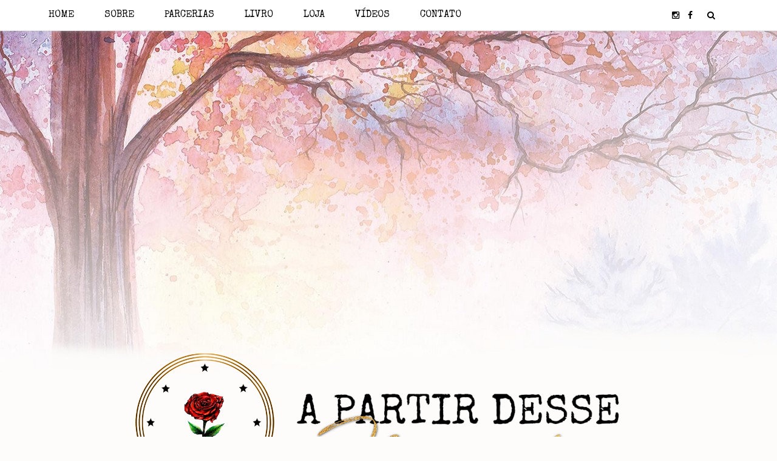

--- FILE ---
content_type: text/html; charset=utf-8
request_url: https://www.google.com/recaptcha/api2/aframe
body_size: 250
content:
<!DOCTYPE HTML><html><head><meta http-equiv="content-type" content="text/html; charset=UTF-8"></head><body><script nonce="j8FTBIjcH7VztMEP48Saog">/** Anti-fraud and anti-abuse applications only. See google.com/recaptcha */ try{var clients={'sodar':'https://pagead2.googlesyndication.com/pagead/sodar?'};window.addEventListener("message",function(a){try{if(a.source===window.parent){var b=JSON.parse(a.data);var c=clients[b['id']];if(c){var d=document.createElement('img');d.src=c+b['params']+'&rc='+(localStorage.getItem("rc::a")?sessionStorage.getItem("rc::b"):"");window.document.body.appendChild(d);sessionStorage.setItem("rc::e",parseInt(sessionStorage.getItem("rc::e")||0)+1);localStorage.setItem("rc::h",'1768907167255');}}}catch(b){}});window.parent.postMessage("_grecaptcha_ready", "*");}catch(b){}</script></body></html>

--- FILE ---
content_type: text/javascript; charset=UTF-8
request_url: https://www.renatamonaco.com.br/feeds/posts/default/-/Foto%20por%20Renata%20Pilger?alt=json-in-script&callback=related_results_labels_thumbs&max-results=8
body_size: 5430
content:
// API callback
related_results_labels_thumbs({"version":"1.0","encoding":"UTF-8","feed":{"xmlns":"http://www.w3.org/2005/Atom","xmlns$openSearch":"http://a9.com/-/spec/opensearchrss/1.0/","xmlns$blogger":"http://schemas.google.com/blogger/2008","xmlns$georss":"http://www.georss.org/georss","xmlns$gd":"http://schemas.google.com/g/2005","xmlns$thr":"http://purl.org/syndication/thread/1.0","id":{"$t":"tag:blogger.com,1999:blog-5887553983393660050"},"updated":{"$t":"2024-12-19T00:16:28.595-03:00"},"category":[{"term":"Escritora Renata Pilger"},{"term":"Foto por Renata Pilger"},{"term":"Texto"},{"term":"2013"},{"term":"Frase"},{"term":"poema"},{"term":"2012"},{"term":"Diário de aprendizagem I"},{"term":"2011"},{"term":"2014"},{"term":"2015"},{"term":"look do dia"},{"term":"moda e beleza"},{"term":"slide"},{"term":"2018"},{"term":"Diálogo"},{"term":"Resenha"},{"term":"2016"},{"term":"2017"},{"term":"Textos de Aprendizagens"},{"term":"2020"},{"term":"Blog"},{"term":"Diário de aprendizagem II"},{"term":"Literatura"},{"term":"Livro Diário de Aprendizagem"},{"term":"01"},{"term":"02"},{"term":"03"},{"term":"04"},{"term":"05"},{"term":"06"},{"term":"07"},{"term":"08"},{"term":"09"},{"term":"10"},{"term":"100"},{"term":"101"},{"term":"102"},{"term":"103"},{"term":"104"},{"term":"105"},{"term":"106"},{"term":"107"},{"term":"108"},{"term":"109"},{"term":"11"},{"term":"110"},{"term":"111"},{"term":"112"},{"term":"113"},{"term":"114"},{"term":"115"},{"term":"116"},{"term":"117"},{"term":"118"},{"term":"119"},{"term":"12"},{"term":"120"},{"term":"121"},{"term":"122"},{"term":"123"},{"term":"124"},{"term":"125"},{"term":"126"},{"term":"127"},{"term":"128"},{"term":"129"},{"term":"13"},{"term":"130"},{"term":"131"},{"term":"132"},{"term":"133"},{"term":"134"},{"term":"135"},{"term":"136"},{"term":"137"},{"term":"138"},{"term":"139"},{"term":"14"},{"term":"140"},{"term":"141"},{"term":"142"},{"term":"143"},{"term":"144"},{"term":"145"},{"term":"146"},{"term":"147"},{"term":"148"},{"term":"149"},{"term":"15"},{"term":"150"},{"term":"151"},{"term":"152"},{"term":"153"},{"term":"154"},{"term":"155"},{"term":"156"},{"term":"157"},{"term":"158"},{"term":"159"},{"term":"16"},{"term":"160"},{"term":"161"},{"term":"162"},{"term":"163"},{"term":"164"},{"term":"165"},{"term":"166"},{"term":"167"},{"term":"168"},{"term":"169"},{"term":"17"},{"term":"170"},{"term":"171"},{"term":"172"},{"term":"173"},{"term":"174"},{"term":"175"},{"term":"176"},{"term":"177"},{"term":"178"},{"term":"179"},{"term":"18"},{"term":"180"},{"term":"181"},{"term":"19"},{"term":"20"},{"term":"2021"},{"term":"21"},{"term":"22"},{"term":"23"},{"term":"24"},{"term":"25"},{"term":"26"},{"term":"27"},{"term":"28"},{"term":"29"},{"term":"30"},{"term":"31"},{"term":"32"},{"term":"33"},{"term":"34"},{"term":"35"},{"term":"36"},{"term":"37"},{"term":"38"},{"term":"39"},{"term":"40"},{"term":"41"},{"term":"42"},{"term":"43"},{"term":"44"},{"term":"45"},{"term":"46"},{"term":"47"},{"term":"48"},{"term":"49"},{"term":"50"},{"term":"51"},{"term":"52"},{"term":"53"},{"term":"54"},{"term":"55"},{"term":"56"},{"term":"57"},{"term":"58"},{"term":"59"},{"term":"60"},{"term":"61"},{"term":"62"},{"term":"63"},{"term":"64"},{"term":"65"},{"term":"66"},{"term":"67"},{"term":"68"},{"term":"69"},{"term":"70"},{"term":"71"},{"term":"72"},{"term":"73"},{"term":"74"},{"term":"75"},{"term":"76"},{"term":"77"},{"term":"78"},{"term":"79"},{"term":"80"},{"term":"81"},{"term":"82"},{"term":"83"},{"term":"84"},{"term":"85"},{"term":"86"},{"term":"87"},{"term":"88"},{"term":"89"},{"term":"90"},{"term":"91"},{"term":"92"},{"term":"93"},{"term":"94"},{"term":"95"},{"term":"96"},{"term":"97"},{"term":"98"},{"term":"99"},{"term":"Beleza"},{"term":"Divulgação"},{"term":"Integrum"},{"term":"Nova Geração de Pensadores"},{"term":"Playlist"},{"term":"Projetos literários"},{"term":"Variados"},{"term":"Viagens"},{"term":"Votação"},{"term":"ensaio"},{"term":"fotos"},{"term":"video"}],"title":{"type":"text","$t":"Renata N. Mônaco"},"subtitle":{"type":"html","$t":""},"link":[{"rel":"http://schemas.google.com/g/2005#feed","type":"application/atom+xml","href":"https:\/\/www.renatamonaco.com.br\/feeds\/posts\/default"},{"rel":"self","type":"application/atom+xml","href":"https:\/\/www.blogger.com\/feeds\/5887553983393660050\/posts\/default\/-\/Foto+por+Renata+Pilger?alt=json-in-script\u0026max-results=8"},{"rel":"alternate","type":"text/html","href":"https:\/\/www.renatamonaco.com.br\/search\/label\/Foto%20por%20Renata%20Pilger"},{"rel":"hub","href":"http://pubsubhubbub.appspot.com/"},{"rel":"next","type":"application/atom+xml","href":"https:\/\/www.blogger.com\/feeds\/5887553983393660050\/posts\/default\/-\/Foto+por+Renata+Pilger\/-\/Foto+por+Renata+Pilger?alt=json-in-script\u0026start-index=9\u0026max-results=8"}],"author":[{"name":{"$t":"A partir desse momento"},"uri":{"$t":"http:\/\/www.blogger.com\/profile\/05044396608094904494"},"email":{"$t":"noreply@blogger.com"},"gd$image":{"rel":"http://schemas.google.com/g/2005#thumbnail","width":"16","height":"16","src":"https:\/\/img1.blogblog.com\/img\/b16-rounded.gif"}}],"generator":{"version":"7.00","uri":"http://www.blogger.com","$t":"Blogger"},"openSearch$totalResults":{"$t":"653"},"openSearch$startIndex":{"$t":"1"},"openSearch$itemsPerPage":{"$t":"8"},"entry":[{"id":{"$t":"tag:blogger.com,1999:blog-5887553983393660050.post-2781650934765600091"},"published":{"$t":"2018-05-16T12:07:00.002-03:00"},"updated":{"$t":"2018-07-30T15:34:28.195-03:00"},"category":[{"scheme":"http://www.blogger.com/atom/ns#","term":"Escritora Renata Pilger"},{"scheme":"http://www.blogger.com/atom/ns#","term":"Foto por Renata Pilger"},{"scheme":"http://www.blogger.com/atom/ns#","term":"Frase"}],"title":{"type":"text","$t":"Loucura"},"content":{"type":"html","$t":"\u003Cdiv style=\"text-align: justify;\"\u003E\n\u003Cspan style=\"background-color: white;\"\u003E\u003Cspan style=\"color: #444444; font-family: \u0026quot;courier new\u0026quot; , \u0026quot;courier\u0026quot; , monospace;\"\u003ENão julgo a loucura, tenho medo dos \"normais\"...\u0026nbsp;\u003C\/span\u003E\u003C\/span\u003E\u003C\/div\u003E\n"},"link":[{"rel":"replies","type":"application/atom+xml","href":"https:\/\/www.renatamonaco.com.br\/feeds\/2781650934765600091\/comments\/default","title":"Postar comentários"},{"rel":"replies","type":"text/html","href":"https:\/\/www.renatamonaco.com.br\/2018\/05\/nao-julgo-loucura-tenho-medo-dos-normais.html#comment-form","title":"0 Comentários"},{"rel":"edit","type":"application/atom+xml","href":"https:\/\/www.blogger.com\/feeds\/5887553983393660050\/posts\/default\/2781650934765600091"},{"rel":"self","type":"application/atom+xml","href":"https:\/\/www.blogger.com\/feeds\/5887553983393660050\/posts\/default\/2781650934765600091"},{"rel":"alternate","type":"text/html","href":"https:\/\/www.renatamonaco.com.br\/2018\/05\/nao-julgo-loucura-tenho-medo-dos-normais.html","title":"Loucura"}],"author":[{"name":{"$t":"A partir desse momento"},"uri":{"$t":"http:\/\/www.blogger.com\/profile\/05044396608094904494"},"email":{"$t":"noreply@blogger.com"},"gd$image":{"rel":"http://schemas.google.com/g/2005#thumbnail","width":"16","height":"16","src":"https:\/\/img1.blogblog.com\/img\/b16-rounded.gif"}}],"thr$total":{"$t":"0"}},{"id":{"$t":"tag:blogger.com,1999:blog-5887553983393660050.post-6860776617251139018"},"published":{"$t":"2018-05-11T23:52:00.003-03:00"},"updated":{"$t":"2018-05-11T23:52:23.289-03:00"},"category":[{"scheme":"http://www.blogger.com/atom/ns#","term":"Escritora Renata Pilger"},{"scheme":"http://www.blogger.com/atom/ns#","term":"Foto por Renata Pilger"},{"scheme":"http://www.blogger.com/atom/ns#","term":"Frase"},{"scheme":"http://www.blogger.com/atom/ns#","term":"Texto"}],"title":{"type":"text","$t":"Pensares"},"content":{"type":"html","$t":"\u003Cdiv style=\"text-align: justify;\"\u003E\n\u003Cspan style=\"background-color: white; color: #1d2129;\"\u003E\u003Cspan style=\"font-family: Courier New, Courier, monospace;\"\u003ENão quero pensar os outros pensares, quero poder pensar além, refletir sobre minha própria existência e a tudo que me rodeia. Não me condicionando ao que dizem ou acham, mas sempre refletindo sobre minha própria verdade, aos meus pensares... São tantos os pensadores, por que eu não poderia ?\u0026nbsp;\u003C\/span\u003E\u003C\/span\u003E\u003C\/div\u003E\n"},"link":[{"rel":"replies","type":"application/atom+xml","href":"https:\/\/www.renatamonaco.com.br\/feeds\/6860776617251139018\/comments\/default","title":"Postar comentários"},{"rel":"replies","type":"text/html","href":"https:\/\/www.renatamonaco.com.br\/2018\/05\/pensares.html#comment-form","title":"0 Comentários"},{"rel":"edit","type":"application/atom+xml","href":"https:\/\/www.blogger.com\/feeds\/5887553983393660050\/posts\/default\/6860776617251139018"},{"rel":"self","type":"application/atom+xml","href":"https:\/\/www.blogger.com\/feeds\/5887553983393660050\/posts\/default\/6860776617251139018"},{"rel":"alternate","type":"text/html","href":"https:\/\/www.renatamonaco.com.br\/2018\/05\/pensares.html","title":"Pensares"}],"author":[{"name":{"$t":"A partir desse momento"},"uri":{"$t":"http:\/\/www.blogger.com\/profile\/05044396608094904494"},"email":{"$t":"noreply@blogger.com"},"gd$image":{"rel":"http://schemas.google.com/g/2005#thumbnail","width":"16","height":"16","src":"https:\/\/img1.blogblog.com\/img\/b16-rounded.gif"}}],"thr$total":{"$t":"0"}},{"id":{"$t":"tag:blogger.com,1999:blog-5887553983393660050.post-2697632940021693113"},"published":{"$t":"2018-04-16T21:26:00.000-03:00"},"updated":{"$t":"2019-01-06T18:03:01.689-02:00"},"category":[{"scheme":"http://www.blogger.com/atom/ns#","term":"Escritora Renata Pilger"},{"scheme":"http://www.blogger.com/atom/ns#","term":"Foto por Renata Pilger"},{"scheme":"http://www.blogger.com/atom/ns#","term":"Texto"}],"title":{"type":"text","$t":"Querido mundo e pessoas"},"content":{"type":"html","$t":"\u003Cdiv style=\"background-color: white; margin-bottom: 6px;\"\u003E\n\u003C\/div\u003E\n\u003Cdiv style=\"text-align: justify;\"\u003E\n\u003Cspan style=\"font-family: \u0026quot;courier new\u0026quot; , \u0026quot;courier\u0026quot; , monospace;\"\u003E\u003Cspan style=\"color: #444444;\"\u003EQuerido mundo,\u003C\/span\u003E\u003C\/span\u003E\u003C\/div\u003E\n\u003Cspan style=\"color: #444444; font-family: \u0026quot;courier new\u0026quot; , \u0026quot;courier\u0026quot; , monospace;\"\u003E\u003C\/span\u003E\u003Cbr \/\u003E\n\u003Cdiv style=\"text-align: justify;\"\u003E\n\u003Cspan style=\"color: #444444; font-family: \u0026quot;courier new\u0026quot; , \u0026quot;courier\u0026quot; , monospace;\"\u003ESei que há muito tempo você se constrói se renovando, e o homem te destrói, e mesmo assim permanece no mistérios que poucos entendem. E tu es bela, na destruição dos vulcões e no sutil dos ventos de outono, e tudo se encontra em perfeita harmonia e equilíbrio, pois de ti cuida você mesmo, mesmo que te machuquem, mesmo que te destroem, tiram de ti coisas, mesmo assim, na sua justiça tu se renova, mas destrói o que já não é para estar.\u003C\/span\u003E\u003C\/div\u003E\n\u003Cspan style=\"color: #444444; font-family: \u0026quot;courier new\u0026quot; , \u0026quot;courier\u0026quot; , monospace;\"\u003E\n\u003C\/span\u003E\n\u003Cdiv style=\"background-color: white; margin-bottom: 6px; margin-top: 6px;\"\u003E\n\u003C\/div\u003E\n\u003Cdiv style=\"text-align: justify;\"\u003E\n\u003Cspan style=\"font-family: \u0026quot;courier new\u0026quot; , \u0026quot;courier\u0026quot; , monospace;\"\u003E\u003Cspan style=\"color: #444444;\"\u003EQueridas pessoas,\u003C\/span\u003E\u003C\/span\u003E\u003C\/div\u003E\n\u003Cspan style=\"color: #444444; font-family: \u0026quot;courier new\u0026quot; , \u0026quot;courier\u0026quot; , monospace;\"\u003E\u003C\/span\u003E\u003Cbr \/\u003E\n\u003Cdiv style=\"text-align: justify;\"\u003E\n\u003Cspan style=\"color: #444444; font-family: \u0026quot;courier new\u0026quot; , \u0026quot;courier\u0026quot; , monospace;\"\u003EPoderia d\u003Cspan class=\"text_exposed_show\" style=\"display: inline;\"\u003Eizer que são crianças neste planeta, ou seres tão \"evoluídos\" que destroem seus próprios, e assim são, perdidos em suas neuroses. Nunca existirá igualdade, num mundo de diversidade, o proposito maior sempre será o respeito. Não espere tanto das pessoas, se não cabe a mim tal atitude, não farei com o que você pense ou aja como tal. Não chore ou esperneie, fazendo joguinhos para conseguir o que quer, querido humano, não darei nada para ti, a vida é uma luta que você tem que batalhar, não sou eu que deve usar, use a si mesmo para conseguir o que quer, assim como a natureza cuido do que é meu e renovo ou destruo, e não é por isso que não amo, a questão toda é fazer a criança em ti despertar.\u003C\/span\u003E\u003C\/span\u003E\u003C\/div\u003E\n\u003Cspan style=\"color: #444444; font-family: \u0026quot;courier new\u0026quot; , \u0026quot;courier\u0026quot; , monospace;\"\u003E\n\u003C\/span\u003E\n\u003Cdiv class=\"text_exposed_show\" style=\"background-color: white; display: inline;\"\u003E\n\u003Cdiv style=\"margin-bottom: 6px; text-align: justify;\"\u003E\n\u003Cspan style=\"color: #444444; font-family: \u0026quot;courier new\u0026quot; , \u0026quot;courier\u0026quot; , monospace;\"\u003EPerceba a diferença, seja como a natureza, integra-se novamente!\u003C\/span\u003E\u003C\/div\u003E\n\u003C\/div\u003E\n"},"link":[{"rel":"replies","type":"application/atom+xml","href":"https:\/\/www.renatamonaco.com.br\/feeds\/2697632940021693113\/comments\/default","title":"Postar comentários"},{"rel":"replies","type":"text/html","href":"https:\/\/www.renatamonaco.com.br\/2018\/04\/querido-mundo-e-pessoas.html#comment-form","title":"0 Comentários"},{"rel":"edit","type":"application/atom+xml","href":"https:\/\/www.blogger.com\/feeds\/5887553983393660050\/posts\/default\/2697632940021693113"},{"rel":"self","type":"application/atom+xml","href":"https:\/\/www.blogger.com\/feeds\/5887553983393660050\/posts\/default\/2697632940021693113"},{"rel":"alternate","type":"text/html","href":"https:\/\/www.renatamonaco.com.br\/2018\/04\/querido-mundo-e-pessoas.html","title":"Querido mundo e pessoas"}],"author":[{"name":{"$t":"A partir desse momento"},"uri":{"$t":"http:\/\/www.blogger.com\/profile\/05044396608094904494"},"email":{"$t":"noreply@blogger.com"},"gd$image":{"rel":"http://schemas.google.com/g/2005#thumbnail","width":"16","height":"16","src":"https:\/\/img1.blogblog.com\/img\/b16-rounded.gif"}}],"thr$total":{"$t":"0"}},{"id":{"$t":"tag:blogger.com,1999:blog-5887553983393660050.post-5915183539925017847"},"published":{"$t":"2018-04-10T09:46:00.000-03:00"},"updated":{"$t":"2018-10-23T09:50:12.601-03:00"},"category":[{"scheme":"http://www.blogger.com/atom/ns#","term":"Escritora Renata Pilger"},{"scheme":"http://www.blogger.com/atom/ns#","term":"Foto por Renata Pilger"},{"scheme":"http://www.blogger.com/atom/ns#","term":"Frase"}],"title":{"type":"text","$t":"Perguntas da existência "},"content":{"type":"html","$t":"\u003Cdiv style=\"text-align: justify;\"\u003E\n\u003Cspan style=\"background-color: white; color: #1d2129; font-family: Courier New, Courier, monospace; white-space: pre-wrap;\"\u003EQual a Verdade? A realidade do que faço, ou do que sou? Até quando vamos nos enganar pelo que achamos, sendo que a realidade é muito maior que todos nós, e que com tudo que sabemos, não sabemos nada. Tudo e nada. O que é verdade no fim ? Se cada um tem sua verdade, sua história, seus pensamentos, suas razões... Será que isso realmente importa ? \u003C\/span\u003E\u003C\/div\u003E\n\u003Cdiv style=\"text-align: justify;\"\u003E\n\u003Cspan style=\"background-color: white; color: #1d2129; font-family: \u0026quot;helvetica\u0026quot; , \u0026quot;arial\u0026quot; , sans-serif; font-size: 14px; white-space: pre-wrap;\"\u003E\u003Cbr \/\u003E\u003C\/span\u003E\u003C\/div\u003E\n"},"link":[{"rel":"replies","type":"application/atom+xml","href":"https:\/\/www.renatamonaco.com.br\/feeds\/5915183539925017847\/comments\/default","title":"Postar comentários"},{"rel":"replies","type":"text/html","href":"https:\/\/www.renatamonaco.com.br\/2018\/04\/perguntas-da-existencia.html#comment-form","title":"0 Comentários"},{"rel":"edit","type":"application/atom+xml","href":"https:\/\/www.blogger.com\/feeds\/5887553983393660050\/posts\/default\/5915183539925017847"},{"rel":"self","type":"application/atom+xml","href":"https:\/\/www.blogger.com\/feeds\/5887553983393660050\/posts\/default\/5915183539925017847"},{"rel":"alternate","type":"text/html","href":"https:\/\/www.renatamonaco.com.br\/2018\/04\/perguntas-da-existencia.html","title":"Perguntas da existência "}],"author":[{"name":{"$t":"A partir desse momento"},"uri":{"$t":"http:\/\/www.blogger.com\/profile\/05044396608094904494"},"email":{"$t":"noreply@blogger.com"},"gd$image":{"rel":"http://schemas.google.com/g/2005#thumbnail","width":"16","height":"16","src":"https:\/\/img1.blogblog.com\/img\/b16-rounded.gif"}}],"thr$total":{"$t":"0"}},{"id":{"$t":"tag:blogger.com,1999:blog-5887553983393660050.post-7917634204777185570"},"published":{"$t":"2018-02-23T13:33:00.001-03:00"},"updated":{"$t":"2018-03-15T16:45:16.705-03:00"},"category":[{"scheme":"http://www.blogger.com/atom/ns#","term":"Escritora Renata Pilger"},{"scheme":"http://www.blogger.com/atom/ns#","term":"Foto por Renata Pilger"},{"scheme":"http://www.blogger.com/atom/ns#","term":"Texto"}],"title":{"type":"text","$t":"Faltas"},"content":{"type":"html","$t":"\u003Cdiv class=\"separator\" style=\"clear: both; text-align: center;\"\u003E\n\u003Ca href=\"https:\/\/blogger.googleusercontent.com\/img\/b\/R29vZ2xl\/AVvXsEjQr_5auWwpgvnkEL-UPdocAcQnty74hepNry_Gs-nPnk3r4NUHVOUIH7oHzokpeumuy7fJe_Vb0vqdCmkUGbxIa4Z-qvN3xswdak6qor9KnbKmIA_Y5xUP44b6rliUnM9frsWB3d0rY90\/s1600\/05.jpg\" imageanchor=\"1\" style=\"clear: left; float: left; margin-bottom: 1em; margin-right: 1em;\"\u003E\u003Cimg border=\"0\" data-original-height=\"879\" data-original-width=\"1600\" src=\"https:\/\/blogger.googleusercontent.com\/img\/b\/R29vZ2xl\/AVvXsEjQr_5auWwpgvnkEL-UPdocAcQnty74hepNry_Gs-nPnk3r4NUHVOUIH7oHzokpeumuy7fJe_Vb0vqdCmkUGbxIa4Z-qvN3xswdak6qor9KnbKmIA_Y5xUP44b6rliUnM9frsWB3d0rY90\/s1600\/05.jpg\" \/\u003E\u003C\/a\u003E\u003C\/div\u003E\n\u003Cspan style=\"color: #444444; font-family: \u0026quot;courier new\u0026quot; , \u0026quot;courier\u0026quot; , monospace;\"\u003E\u003Cbr \/\u003E\u003C\/span\u003E\n\u003Cspan style=\"color: #444444; font-family: \u0026quot;courier new\u0026quot; , \u0026quot;courier\u0026quot; , monospace;\"\u003EAo perceber o mundo e a mim mesma me questiono.\u0026nbsp;\u003C\/span\u003E\u003Cbr \/\u003E\n\u003Cspan style=\"color: #444444; font-family: \u0026quot;courier new\u0026quot; , \u0026quot;courier\u0026quot; , monospace;\"\u003EO que falta em vocês?\u003C\/span\u003E\u003Cbr \/\u003E\n\u003Cspan style=\"color: #444444; font-family: \u0026quot;courier new\u0026quot; , \u0026quot;courier\u0026quot; , monospace;\"\u003EO que falta no mundo?\u003C\/span\u003E\u003Cbr \/\u003E\n\u003Cspan style=\"color: #444444; font-family: \u0026quot;courier new\u0026quot; , \u0026quot;courier\u0026quot; , monospace;\"\u003EO que falta em nós?\u0026nbsp;\u003C\/span\u003E\u003Cbr \/\u003E\n\u003Cspan style=\"color: #444444; font-family: \u0026quot;courier new\u0026quot; , \u0026quot;courier\u0026quot; , monospace;\"\u003E... Pense, não falta nada\u003C\/span\u003E\u003Cbr \/\u003E\n\u003Cspan style=\"color: #444444; font-family: \u0026quot;courier new\u0026quot; , \u0026quot;courier\u0026quot; , monospace;\"\u003ETudo está e é...\u003C\/span\u003E\u003Cbr \/\u003E\n\u003Cspan style=\"color: #444444; font-family: \u0026quot;courier new\u0026quot; , \u0026quot;courier\u0026quot; , monospace;\"\u003ESomos nós que nos perdemos\u003C\/span\u003E\u003Cbr \/\u003E\n\u003Cspan style=\"color: #444444; font-family: \u0026quot;courier new\u0026quot; , \u0026quot;courier\u0026quot; , monospace;\"\u003EEm faltas impostas pelos outros\u003C\/span\u003E\u003Cbr \/\u003E\n\u003Cspan style=\"color: #444444; font-family: \u0026quot;courier new\u0026quot; , \u0026quot;courier\u0026quot; , monospace;\"\u003EEm faltas que acreditamos ser real\u003C\/span\u003E\u003Cbr \/\u003E\n\u003Cspan style=\"color: #444444; font-family: \u0026quot;courier new\u0026quot; , \u0026quot;courier\u0026quot; , monospace;\"\u003ENo fim, o que mais falta em nós\u003C\/span\u003E\u003Cbr \/\u003E\n\u003Cspan style=\"color: #444444; font-family: \u0026quot;courier new\u0026quot; , \u0026quot;courier\u0026quot; , monospace;\"\u003EÉ a capacidade e falha de não saber\u003C\/span\u003E\u003Cbr \/\u003E\n\u003Cspan style=\"color: #444444; font-family: \u0026quot;courier new\u0026quot; , \u0026quot;courier\u0026quot; , monospace;\"\u003EQue faltas fazem parte e que perder\u003C\/span\u003E\u003Cbr \/\u003E\n\u003Cspan style=\"color: #444444; font-family: \u0026quot;courier new\u0026quot; , \u0026quot;courier\u0026quot; , monospace;\"\u003EÉ apenas um recomeço para outras\u003C\/span\u003E\u003Cbr \/\u003E\n\u003Cspan style=\"color: #444444; font-family: \u0026quot;courier new\u0026quot; , \u0026quot;courier\u0026quot; , monospace;\"\u003EHistórias, começos e fins\u003C\/span\u003E\u003Cbr \/\u003E\n\u003Cspan style=\"color: #444444; font-family: \u0026quot;courier new\u0026quot; , \u0026quot;courier\u0026quot; , monospace;\"\u003ESão apenas pontos, nada é perdido\u0026nbsp;\u003C\/span\u003E\u003Cbr \/\u003E\n\u003Cspan style=\"color: #444444; font-family: \u0026quot;courier new\u0026quot; , \u0026quot;courier\u0026quot; , monospace;\"\u003EPara aqueles que aprendem com\u0026nbsp;\u003C\/span\u003E\u003Cbr \/\u003E\n\u003Cspan style=\"color: #444444; font-family: \u0026quot;courier new\u0026quot; , \u0026quot;courier\u0026quot; , monospace;\"\u003EO grande sentido\u0026nbsp;\u003C\/span\u003E\u003Cbr \/\u003E\n\u003Cspan style=\"color: #444444; font-family: \u0026quot;courier new\u0026quot; , \u0026quot;courier\u0026quot; , monospace;\"\u003EDa vida.\u0026nbsp;\u003C\/span\u003E\u003Cbr \/\u003E\n\u003Cbr \/\u003E"},"link":[{"rel":"replies","type":"application/atom+xml","href":"https:\/\/www.renatamonaco.com.br\/feeds\/7917634204777185570\/comments\/default","title":"Postar comentários"},{"rel":"replies","type":"text/html","href":"https:\/\/www.renatamonaco.com.br\/2018\/02\/faltas.html#comment-form","title":"1 Comentários"},{"rel":"edit","type":"application/atom+xml","href":"https:\/\/www.blogger.com\/feeds\/5887553983393660050\/posts\/default\/7917634204777185570"},{"rel":"self","type":"application/atom+xml","href":"https:\/\/www.blogger.com\/feeds\/5887553983393660050\/posts\/default\/7917634204777185570"},{"rel":"alternate","type":"text/html","href":"https:\/\/www.renatamonaco.com.br\/2018\/02\/faltas.html","title":"Faltas"}],"author":[{"name":{"$t":"A partir desse momento"},"uri":{"$t":"http:\/\/www.blogger.com\/profile\/05044396608094904494"},"email":{"$t":"noreply@blogger.com"},"gd$image":{"rel":"http://schemas.google.com/g/2005#thumbnail","width":"16","height":"16","src":"https:\/\/img1.blogblog.com\/img\/b16-rounded.gif"}}],"media$thumbnail":{"xmlns$media":"http://search.yahoo.com/mrss/","url":"https:\/\/blogger.googleusercontent.com\/img\/b\/R29vZ2xl\/AVvXsEjQr_5auWwpgvnkEL-UPdocAcQnty74hepNry_Gs-nPnk3r4NUHVOUIH7oHzokpeumuy7fJe_Vb0vqdCmkUGbxIa4Z-qvN3xswdak6qor9KnbKmIA_Y5xUP44b6rliUnM9frsWB3d0rY90\/s72-c\/05.jpg","height":"72","width":"72"},"thr$total":{"$t":"1"}},{"id":{"$t":"tag:blogger.com,1999:blog-5887553983393660050.post-4975685324603266912"},"published":{"$t":"2018-02-22T15:18:00.000-03:00"},"updated":{"$t":"2018-04-03T15:20:51.479-03:00"},"category":[{"scheme":"http://www.blogger.com/atom/ns#","term":"Escritora Renata Pilger"},{"scheme":"http://www.blogger.com/atom/ns#","term":"Foto por Renata Pilger"},{"scheme":"http://www.blogger.com/atom/ns#","term":"Texto"}],"title":{"type":"text","$t":"Vida falida"},"content":{"type":"html","$t":"\u003Cdiv style=\"text-align: justify;\"\u003E\n\u003Cspan style=\"color: #444444; font-family: Courier New, Courier, monospace;\"\u003EO ser humano e sua vivencia falida... Vivem e sabem o valor dela, porém não sabem mais vive-la, ou diria que nunca souberam. Se perdem no que querem, nascem mais evoluídos, porém destinados a que deve acontecer, uns se perdem, outros se afundam, porém sabem de tantas coisas, sabem tanto que acabam não fazendo nada e se perdem no que é chamado de tempo. Perdem tempo e se perdem nele... Será que sempre foi assim?\u003C\/span\u003E\u003C\/div\u003E\n\u003Cdiv style=\"text-align: justify;\"\u003E\n\u003Cbr \/\u003E\u003C\/div\u003E\n"},"link":[{"rel":"replies","type":"application/atom+xml","href":"https:\/\/www.renatamonaco.com.br\/feeds\/4975685324603266912\/comments\/default","title":"Postar comentários"},{"rel":"replies","type":"text/html","href":"https:\/\/www.renatamonaco.com.br\/2018\/02\/vida-falida.html#comment-form","title":"0 Comentários"},{"rel":"edit","type":"application/atom+xml","href":"https:\/\/www.blogger.com\/feeds\/5887553983393660050\/posts\/default\/4975685324603266912"},{"rel":"self","type":"application/atom+xml","href":"https:\/\/www.blogger.com\/feeds\/5887553983393660050\/posts\/default\/4975685324603266912"},{"rel":"alternate","type":"text/html","href":"https:\/\/www.renatamonaco.com.br\/2018\/02\/vida-falida.html","title":"Vida falida"}],"author":[{"name":{"$t":"A partir desse momento"},"uri":{"$t":"http:\/\/www.blogger.com\/profile\/05044396608094904494"},"email":{"$t":"noreply@blogger.com"},"gd$image":{"rel":"http://schemas.google.com/g/2005#thumbnail","width":"16","height":"16","src":"https:\/\/img1.blogblog.com\/img\/b16-rounded.gif"}}],"thr$total":{"$t":"0"}},{"id":{"$t":"tag:blogger.com,1999:blog-5887553983393660050.post-1730909149430929019"},"published":{"$t":"2018-02-20T14:26:00.000-03:00"},"updated":{"$t":"2018-03-15T16:39:39.101-03:00"},"category":[{"scheme":"http://www.blogger.com/atom/ns#","term":"Escritora Renata Pilger"},{"scheme":"http://www.blogger.com/atom/ns#","term":"Foto por Renata Pilger"},{"scheme":"http://www.blogger.com/atom/ns#","term":"poema"}],"title":{"type":"text","$t":"Ler e escrever "},"content":{"type":"html","$t":"\u003Cdiv style=\"text-align: left;\"\u003E\n\u003Cdiv class=\"separator\" style=\"clear: both; text-align: center;\"\u003E\n\u003Ca href=\"https:\/\/blogger.googleusercontent.com\/img\/b\/R29vZ2xl\/AVvXsEiGY2hVMmC7_bePjzuR4BCx8pY3R8Mysj6tyYhreLNhzSNzEVghmMSq3ClTx7xaeTgMe1G9k0jopiEbOMraPijl30PoKZTAl9TMZUW06wtmHsZqIodTllVQhtXrDHceXQ5z_JXXXjK6Pl8\/s1600\/03.jpg\" imageanchor=\"1\" style=\"clear: left; float: left; margin-bottom: 1em; margin-right: 1em;\"\u003E\u003Cimg border=\"0\" data-original-height=\"900\" data-original-width=\"1600\" src=\"https:\/\/blogger.googleusercontent.com\/img\/b\/R29vZ2xl\/AVvXsEiGY2hVMmC7_bePjzuR4BCx8pY3R8Mysj6tyYhreLNhzSNzEVghmMSq3ClTx7xaeTgMe1G9k0jopiEbOMraPijl30PoKZTAl9TMZUW06wtmHsZqIodTllVQhtXrDHceXQ5z_JXXXjK6Pl8\/s1600\/03.jpg\" \/\u003E\u003C\/a\u003E\u003C\/div\u003E\n\u003Cspan style=\"background-color: white; color: #444444; font-family: \u0026quot;courier new\u0026quot; , \u0026quot;courier\u0026quot; , monospace;\"\u003E\u003Cbr \/\u003E\u003C\/span\u003E\n\u003Cspan style=\"background-color: white; color: #444444; font-family: \u0026quot;courier new\u0026quot; , \u0026quot;courier\u0026quot; , monospace;\"\u003ELer é tocar na alma daquele que escreve,\u003C\/span\u003E\u003C\/div\u003E\n\u003Cdiv style=\"text-align: left;\"\u003E\n\u003Cspan style=\"background-color: white; color: #444444; font-family: \u0026quot;courier new\u0026quot; , \u0026quot;courier\u0026quot; , monospace;\"\u003ESentir o que foi sentido,\u003C\/span\u003E\u003C\/div\u003E\n\u003Cdiv style=\"text-align: left;\"\u003E\n\u003Cspan style=\"background-color: white; color: #444444; font-family: \u0026quot;courier new\u0026quot; , \u0026quot;courier\u0026quot; , monospace;\"\u003EAmar o que foi amado,\u003C\/span\u003E\u003C\/div\u003E\n\u003Cdiv style=\"text-align: left;\"\u003E\n\u003Cspan style=\"background-color: white; color: #444444; font-family: \u0026quot;courier new\u0026quot; , \u0026quot;courier\u0026quot; , monospace;\"\u003EEm versos escritos,\u0026nbsp;\u003C\/span\u003E\u003C\/div\u003E\n\u003Cdiv style=\"text-align: left;\"\u003E\n\u003Cspan style=\"background-color: white; color: #444444; font-family: \u0026quot;courier new\u0026quot; , \u0026quot;courier\u0026quot; , monospace;\"\u003EPoesia ao sopro vivo do vento,\u003C\/span\u003E\u003C\/div\u003E\n\u003Cdiv style=\"text-align: left;\"\u003E\n\u003Cspan style=\"background-color: white; color: #444444; font-family: \u0026quot;courier new\u0026quot; , \u0026quot;courier\u0026quot; , monospace;\"\u003EE da borboleta a voar em algum canto,\u0026nbsp;\u003C\/span\u003E\u003C\/div\u003E\n\u003Cdiv style=\"text-align: left;\"\u003E\n\u003Cspan style=\"background-color: white; color: #444444; font-family: \u0026quot;courier new\u0026quot; , \u0026quot;courier\u0026quot; , monospace;\"\u003ESem parar...\u003C\/span\u003E\u003C\/div\u003E\n\u003Cdiv style=\"text-align: left;\"\u003E\n\u003Cspan style=\"background-color: white; color: #444444; font-family: \u0026quot;courier new\u0026quot; , \u0026quot;courier\u0026quot; , monospace;\"\u003EÉ sentir o que foi sentido\u003C\/span\u003E\u003C\/div\u003E\n\u003Cdiv style=\"text-align: left;\"\u003E\n\u003Cspan style=\"color: #444444; font-family: \u0026quot;courier new\u0026quot; , \u0026quot;courier\u0026quot; , monospace;\"\u003E\u003Cspan style=\"background-color: white;\"\u003EE se ver pelo mesmo sentido\u003C\/span\u003E\u003C\/span\u003E\u003C\/div\u003E\n\u003Cdiv style=\"text-align: left;\"\u003E\n\u003Cspan style=\"color: #444444; font-family: \u0026quot;courier new\u0026quot; , \u0026quot;courier\u0026quot; , monospace;\"\u003E\u003Cspan style=\"background-color: white;\"\u003EDe amar, sofrer, aprender, se conhecer....\u003C\/span\u003E\u003C\/span\u003E\u003C\/div\u003E\n\u003Cdiv style=\"text-align: left;\"\u003E\n\u003Cspan style=\"color: #444444; font-family: \u0026quot;courier new\u0026quot; , \u0026quot;courier\u0026quot; , monospace;\"\u003E\u003Cspan style=\"background-color: white;\"\u003E\u003Cbr \/\u003E\u003C\/span\u003E\u003C\/span\u003E\u003C\/div\u003E\n\u003Cdiv style=\"text-align: left;\"\u003E\n\u003Cspan style=\"color: #444444; font-family: \u0026quot;courier new\u0026quot; , \u0026quot;courier\u0026quot; , monospace;\"\u003E\u003Cspan style=\"background-color: white;\"\u003EEscrever é sempre se permitir\u0026nbsp;\u003C\/span\u003E\u003C\/span\u003E\u003C\/div\u003E\n\u003Cdiv style=\"text-align: left;\"\u003E\n\u003Cspan style=\"color: #444444; font-family: \u0026quot;courier new\u0026quot; , \u0026quot;courier\u0026quot; , monospace;\"\u003E\u003Cspan style=\"background-color: white;\"\u003EAo seu próprio mundo e dos outros\u003C\/span\u003E\u003C\/span\u003E\u003C\/div\u003E\n\u003Cdiv style=\"text-align: left;\"\u003E\n\u003Cspan style=\"color: #444444; font-family: \u0026quot;courier new\u0026quot; , \u0026quot;courier\u0026quot; , monospace;\"\u003E\u003Cspan style=\"background-color: white;\"\u003EÉ conseguir ouvir seu coração\u0026nbsp;\u003C\/span\u003E\u003C\/span\u003E\u003C\/div\u003E\n\u003Cdiv style=\"text-align: left;\"\u003E\n\u003Cspan style=\"color: #444444; font-family: \u0026quot;courier new\u0026quot; , \u0026quot;courier\u0026quot; , monospace;\"\u003E\u003Cspan style=\"background-color: white;\"\u003EE passar tudo em palavras\u003C\/span\u003E\u003C\/span\u003E\u003C\/div\u003E\n\u003Cdiv style=\"text-align: left;\"\u003E\n\u003Cspan style=\"color: #444444; font-family: \u0026quot;courier new\u0026quot; , \u0026quot;courier\u0026quot; , monospace;\"\u003E\u003Cspan style=\"background-color: white;\"\u003EÉ se questionar pelo mundo e\u0026nbsp;\u003C\/span\u003E\u003C\/span\u003E\u003C\/div\u003E\n\u003Cdiv style=\"text-align: left;\"\u003E\n\u003Cspan style=\"color: #444444; font-family: \u0026quot;courier new\u0026quot; , \u0026quot;courier\u0026quot; , monospace;\"\u003E\u003Cspan style=\"background-color: white;\"\u003EDe alguma forma aprender algo\u0026nbsp;\u003C\/span\u003E\u003C\/span\u003E\u003C\/div\u003E\n\u003Cdiv style=\"text-align: left;\"\u003E\n\u003Cspan style=\"color: #444444; font-family: \u0026quot;courier new\u0026quot; , \u0026quot;courier\u0026quot; , monospace;\"\u003E\u003Cspan style=\"background-color: white;\"\u003ECom o que acontece lá fora\u003C\/span\u003E\u003C\/span\u003E\u003C\/div\u003E\n\u003Cdiv style=\"text-align: left;\"\u003E\n\u003Cspan style=\"color: #444444; font-family: \u0026quot;courier new\u0026quot; , \u0026quot;courier\u0026quot; , monospace;\"\u003E\u003Cspan style=\"background-color: white;\"\u003EAo seu próprio mundo\u003C\/span\u003E\u003C\/span\u003E\u003C\/div\u003E\n\u003Cdiv style=\"text-align: left;\"\u003E\n\u003Cspan style=\"color: #444444; font-family: \u0026quot;courier new\u0026quot; , \u0026quot;courier\u0026quot; , monospace;\"\u003E\u003Cspan style=\"background-color: white;\"\u003EÉ sentir com muita intensidade\u003C\/span\u003E\u003C\/span\u003E\u003C\/div\u003E\n\u003Cdiv style=\"text-align: left;\"\u003E\n\u003Cspan style=\"color: #444444; font-family: \u0026quot;courier new\u0026quot; , \u0026quot;courier\u0026quot; , monospace;\"\u003E\u003Cspan style=\"background-color: white;\"\u003ETranspassando em palavras\u003C\/span\u003E\u003C\/span\u003E\u003C\/div\u003E\n\u003Cdiv style=\"text-align: left;\"\u003E\n\u003Cspan style=\"color: #444444; font-family: \u0026quot;courier new\u0026quot; , \u0026quot;courier\u0026quot; , monospace;\"\u003E\u003Cspan style=\"background-color: white;\"\u003ETodos seus sentidos mais vividos\u0026nbsp;\u003C\/span\u003E\u003C\/span\u003E\u003C\/div\u003E\n\u003Cdiv style=\"text-align: left;\"\u003E\n\u003Cspan style=\"color: #444444; font-family: \u0026quot;courier new\u0026quot; , \u0026quot;courier\u0026quot; , monospace;\"\u003E\u003Cspan style=\"background-color: white;\"\u003EQue sua alma clama para ti....\u003C\/span\u003E\u003C\/span\u003E\u003C\/div\u003E\n\u003Cdiv style=\"text-align: left;\"\u003E\n\u003Cspan style=\"color: #444444; font-family: \u0026quot;courier new\u0026quot; , \u0026quot;courier\u0026quot; , monospace;\"\u003E\u003Cspan style=\"background-color: white;\"\u003E\u003Cbr \/\u003E\u003C\/span\u003E\u003C\/span\u003E\u003C\/div\u003E\n\u003Cdiv style=\"text-align: left;\"\u003E\n\u003Cspan style=\"color: #444444; font-family: \u0026quot;courier new\u0026quot; , \u0026quot;courier\u0026quot; , monospace;\"\u003E\u003Cspan style=\"background-color: white;\"\u003ELeio e sinto o outro\u003C\/span\u003E\u003C\/span\u003E\u003C\/div\u003E\n\u003Cdiv style=\"text-align: left;\"\u003E\n\u003Cspan style=\"color: #444444; font-family: \u0026quot;courier new\u0026quot; , \u0026quot;courier\u0026quot; , monospace;\"\u003E\u003Cspan style=\"background-color: white;\"\u003EEscrevo e sinto a mim\u003C\/span\u003E\u003C\/span\u003E\u003C\/div\u003E\n\u003Cdiv style=\"text-align: left;\"\u003E\n\u003Cspan style=\"color: #444444; font-family: \u0026quot;courier new\u0026quot; , \u0026quot;courier\u0026quot; , monospace;\"\u003ESutilezas\u003Cspan style=\"background-color: white;\"\u003E\u0026nbsp;e reais verdades criadas\u0026nbsp;\u003C\/span\u003E\u003C\/span\u003E\u003C\/div\u003E\n\u003Cdiv style=\"text-align: left;\"\u003E\n\u003Cspan style=\"color: #444444; font-family: \u0026quot;courier new\u0026quot; , \u0026quot;courier\u0026quot; , monospace;\"\u003E\u003Cspan style=\"background-color: white;\"\u003EAs mais verdadeiras\u0026nbsp;\u003C\/span\u003E\u003C\/span\u003E\u003C\/div\u003E\n\u003Cdiv style=\"text-align: left;\"\u003E\n\u003Cspan style=\"color: #444444; font-family: \u0026quot;courier new\u0026quot; , \u0026quot;courier\u0026quot; , monospace;\"\u003E\u003Cspan style=\"background-color: white;\"\u003ELidas e escritas\u0026nbsp;\u003C\/span\u003E\u003C\/span\u003E\u003C\/div\u003E\n\u003Cdiv style=\"text-align: left;\"\u003E\n\u003Cspan style=\"color: #444444; font-family: \u0026quot;courier new\u0026quot; , \u0026quot;courier\u0026quot; , monospace;\"\u003E\u003Cspan style=\"background-color: white;\"\u003EPelo ser humano\u003C\/span\u003E\u003C\/span\u003E\u003C\/div\u003E\n\u003Cdiv style=\"text-align: left;\"\u003E\n\u003Cspan style=\"color: #444444; font-family: \u0026quot;courier new\u0026quot; , \u0026quot;courier\u0026quot; , monospace;\"\u003E\u003Cspan style=\"background-color: white;\"\u003EEm poesia, escritos, pinturas, canções...\u003C\/span\u003E\u003C\/span\u003E\u003C\/div\u003E\n\u003Cdiv style=\"text-align: left;\"\u003E\n\u003Cspan style=\"color: #444444; font-family: \u0026quot;courier new\u0026quot; , \u0026quot;courier\u0026quot; , monospace;\"\u003E\u003Cspan style=\"background-color: white;\"\u003EÉ assim que ouvimos nosso ser,\u0026nbsp;\u003C\/span\u003E\u003C\/span\u003E\u003C\/div\u003E\n\u003Cdiv style=\"text-align: left;\"\u003E\n\u003Cspan style=\"color: #444444; font-family: \u0026quot;courier new\u0026quot; , \u0026quot;courier\u0026quot; , monospace;\"\u003E\u003Cspan style=\"background-color: white;\"\u003EE vezes nosso cérebro\u003C\/span\u003E\u003Cspan style=\"background-color: white;\"\u003E\u0026nbsp;e razões\u003C\/span\u003E\u003C\/span\u003E\u003C\/div\u003E\n\u003Cdiv style=\"text-align: left;\"\u003E\n\u003Cspan style=\"color: #444444; font-family: \u0026quot;courier new\u0026quot; , \u0026quot;courier\u0026quot; , monospace;\"\u003E\u003Cspan style=\"background-color: white;\"\u003ENosso amor, nossa dor, medos e paixões...\u003C\/span\u003E\u003C\/span\u003E\u003C\/div\u003E\n\u003Cdiv style=\"text-align: left;\"\u003E\n\u003Cspan style=\"color: #444444; font-family: \u0026quot;courier new\u0026quot; , \u0026quot;courier\u0026quot; , monospace;\"\u003E\u003Cspan style=\"background-color: white;\"\u003EMas principalmente nosso coração e alma.\u003C\/span\u003E\u003C\/span\u003E\u003C\/div\u003E\n"},"link":[{"rel":"replies","type":"application/atom+xml","href":"https:\/\/www.renatamonaco.com.br\/feeds\/1730909149430929019\/comments\/default","title":"Postar comentários"},{"rel":"replies","type":"text/html","href":"https:\/\/www.renatamonaco.com.br\/2018\/02\/ler-e-escrever.html#comment-form","title":"1 Comentários"},{"rel":"edit","type":"application/atom+xml","href":"https:\/\/www.blogger.com\/feeds\/5887553983393660050\/posts\/default\/1730909149430929019"},{"rel":"self","type":"application/atom+xml","href":"https:\/\/www.blogger.com\/feeds\/5887553983393660050\/posts\/default\/1730909149430929019"},{"rel":"alternate","type":"text/html","href":"https:\/\/www.renatamonaco.com.br\/2018\/02\/ler-e-escrever.html","title":"Ler e escrever "}],"author":[{"name":{"$t":"A partir desse momento"},"uri":{"$t":"http:\/\/www.blogger.com\/profile\/05044396608094904494"},"email":{"$t":"noreply@blogger.com"},"gd$image":{"rel":"http://schemas.google.com/g/2005#thumbnail","width":"16","height":"16","src":"https:\/\/img1.blogblog.com\/img\/b16-rounded.gif"}}],"media$thumbnail":{"xmlns$media":"http://search.yahoo.com/mrss/","url":"https:\/\/blogger.googleusercontent.com\/img\/b\/R29vZ2xl\/AVvXsEiGY2hVMmC7_bePjzuR4BCx8pY3R8Mysj6tyYhreLNhzSNzEVghmMSq3ClTx7xaeTgMe1G9k0jopiEbOMraPijl30PoKZTAl9TMZUW06wtmHsZqIodTllVQhtXrDHceXQ5z_JXXXjK6Pl8\/s72-c\/03.jpg","height":"72","width":"72"},"thr$total":{"$t":"1"}},{"id":{"$t":"tag:blogger.com,1999:blog-5887553983393660050.post-5930537006396404027"},"published":{"$t":"2018-02-16T17:08:00.000-02:00"},"updated":{"$t":"2018-03-16T12:37:32.784-03:00"},"category":[{"scheme":"http://www.blogger.com/atom/ns#","term":"Escritora Renata Pilger"},{"scheme":"http://www.blogger.com/atom/ns#","term":"Foto por Renata Pilger"},{"scheme":"http://www.blogger.com/atom/ns#","term":"Frase"}],"title":{"type":"text","$t":"Tuareg"},"content":{"type":"html","$t":"\u003Cdiv class=\"separator\" style=\"clear: both; text-align: center;\"\u003E\n\u003Ca href=\"https:\/\/blogger.googleusercontent.com\/img\/b\/R29vZ2xl\/AVvXsEhZIwSJDyiNK0cojnAnZEBvUsuHao0DUKI8VnaJSvw66bxLcPrrwD_2yKtOtr7qqcP6o39CmOjw59swAx_6aUZFQfO7EhEytgCH7z57Y44WXX9i_B8UtdIMZS8BGpQ6-zuK_OQZ2_qYdI0\/s1600\/08.jpg\" imageanchor=\"1\" style=\"clear: left; float: left; margin-bottom: 1em; margin-right: 1em;\"\u003E\u003Cimg border=\"0\" data-original-height=\"900\" data-original-width=\"1600\" src=\"https:\/\/blogger.googleusercontent.com\/img\/b\/R29vZ2xl\/AVvXsEhZIwSJDyiNK0cojnAnZEBvUsuHao0DUKI8VnaJSvw66bxLcPrrwD_2yKtOtr7qqcP6o39CmOjw59swAx_6aUZFQfO7EhEytgCH7z57Y44WXX9i_B8UtdIMZS8BGpQ6-zuK_OQZ2_qYdI0\/s1600\/08.jpg\" \/\u003E\u003C\/a\u003E\u003C\/div\u003E\n\u003Cdiv style=\"text-align: justify;\"\u003E\n\u003Cspan style=\"background-color: white;\"\u003E\u003Cspan style=\"color: #444444; font-family: \u0026quot;courier new\u0026quot; , \u0026quot;courier\u0026quot; , monospace;\"\u003E\u003Cbr \/\u003E\u003C\/span\u003E\u003C\/span\u003E\u003C\/div\u003E\n\u003Cdiv style=\"text-align: justify;\"\u003E\n\u003Cspan style=\"background-color: white;\"\u003E\u003Cspan style=\"color: #444444; font-family: \u0026quot;courier new\u0026quot; , \u0026quot;courier\u0026quot; , monospace;\"\u003EAgradeço ao poder do sol, e o frescor do deserto nas noites estreladas.\u003C\/span\u003E\u003C\/span\u003E\u003C\/div\u003E\n"},"link":[{"rel":"replies","type":"application/atom+xml","href":"https:\/\/www.renatamonaco.com.br\/feeds\/5930537006396404027\/comments\/default","title":"Postar comentários"},{"rel":"replies","type":"text/html","href":"https:\/\/www.renatamonaco.com.br\/2018\/02\/tuareg.html#comment-form","title":"1 Comentários"},{"rel":"edit","type":"application/atom+xml","href":"https:\/\/www.blogger.com\/feeds\/5887553983393660050\/posts\/default\/5930537006396404027"},{"rel":"self","type":"application/atom+xml","href":"https:\/\/www.blogger.com\/feeds\/5887553983393660050\/posts\/default\/5930537006396404027"},{"rel":"alternate","type":"text/html","href":"https:\/\/www.renatamonaco.com.br\/2018\/02\/tuareg.html","title":"Tuareg"}],"author":[{"name":{"$t":"A partir desse momento"},"uri":{"$t":"http:\/\/www.blogger.com\/profile\/05044396608094904494"},"email":{"$t":"noreply@blogger.com"},"gd$image":{"rel":"http://schemas.google.com/g/2005#thumbnail","width":"16","height":"16","src":"https:\/\/img1.blogblog.com\/img\/b16-rounded.gif"}}],"media$thumbnail":{"xmlns$media":"http://search.yahoo.com/mrss/","url":"https:\/\/blogger.googleusercontent.com\/img\/b\/R29vZ2xl\/AVvXsEhZIwSJDyiNK0cojnAnZEBvUsuHao0DUKI8VnaJSvw66bxLcPrrwD_2yKtOtr7qqcP6o39CmOjw59swAx_6aUZFQfO7EhEytgCH7z57Y44WXX9i_B8UtdIMZS8BGpQ6-zuK_OQZ2_qYdI0\/s72-c\/08.jpg","height":"72","width":"72"},"thr$total":{"$t":"1"}}]}});

--- FILE ---
content_type: text/javascript; charset=UTF-8
request_url: https://www.renatamonaco.com.br/feeds/posts/default/-/Texto?alt=json-in-script&callback=related_results_labels_thumbs&max-results=8
body_size: 6729
content:
// API callback
related_results_labels_thumbs({"version":"1.0","encoding":"UTF-8","feed":{"xmlns":"http://www.w3.org/2005/Atom","xmlns$openSearch":"http://a9.com/-/spec/opensearchrss/1.0/","xmlns$blogger":"http://schemas.google.com/blogger/2008","xmlns$georss":"http://www.georss.org/georss","xmlns$gd":"http://schemas.google.com/g/2005","xmlns$thr":"http://purl.org/syndication/thread/1.0","id":{"$t":"tag:blogger.com,1999:blog-5887553983393660050"},"updated":{"$t":"2024-12-19T00:16:28.595-03:00"},"category":[{"term":"Escritora Renata Pilger"},{"term":"Foto por Renata Pilger"},{"term":"Texto"},{"term":"2013"},{"term":"Frase"},{"term":"poema"},{"term":"2012"},{"term":"Diário de aprendizagem I"},{"term":"2011"},{"term":"2014"},{"term":"2015"},{"term":"look do dia"},{"term":"moda e beleza"},{"term":"slide"},{"term":"2018"},{"term":"Diálogo"},{"term":"Resenha"},{"term":"2016"},{"term":"2017"},{"term":"Textos de Aprendizagens"},{"term":"2020"},{"term":"Blog"},{"term":"Diário de aprendizagem II"},{"term":"Literatura"},{"term":"Livro Diário de Aprendizagem"},{"term":"01"},{"term":"02"},{"term":"03"},{"term":"04"},{"term":"05"},{"term":"06"},{"term":"07"},{"term":"08"},{"term":"09"},{"term":"10"},{"term":"100"},{"term":"101"},{"term":"102"},{"term":"103"},{"term":"104"},{"term":"105"},{"term":"106"},{"term":"107"},{"term":"108"},{"term":"109"},{"term":"11"},{"term":"110"},{"term":"111"},{"term":"112"},{"term":"113"},{"term":"114"},{"term":"115"},{"term":"116"},{"term":"117"},{"term":"118"},{"term":"119"},{"term":"12"},{"term":"120"},{"term":"121"},{"term":"122"},{"term":"123"},{"term":"124"},{"term":"125"},{"term":"126"},{"term":"127"},{"term":"128"},{"term":"129"},{"term":"13"},{"term":"130"},{"term":"131"},{"term":"132"},{"term":"133"},{"term":"134"},{"term":"135"},{"term":"136"},{"term":"137"},{"term":"138"},{"term":"139"},{"term":"14"},{"term":"140"},{"term":"141"},{"term":"142"},{"term":"143"},{"term":"144"},{"term":"145"},{"term":"146"},{"term":"147"},{"term":"148"},{"term":"149"},{"term":"15"},{"term":"150"},{"term":"151"},{"term":"152"},{"term":"153"},{"term":"154"},{"term":"155"},{"term":"156"},{"term":"157"},{"term":"158"},{"term":"159"},{"term":"16"},{"term":"160"},{"term":"161"},{"term":"162"},{"term":"163"},{"term":"164"},{"term":"165"},{"term":"166"},{"term":"167"},{"term":"168"},{"term":"169"},{"term":"17"},{"term":"170"},{"term":"171"},{"term":"172"},{"term":"173"},{"term":"174"},{"term":"175"},{"term":"176"},{"term":"177"},{"term":"178"},{"term":"179"},{"term":"18"},{"term":"180"},{"term":"181"},{"term":"19"},{"term":"20"},{"term":"2021"},{"term":"21"},{"term":"22"},{"term":"23"},{"term":"24"},{"term":"25"},{"term":"26"},{"term":"27"},{"term":"28"},{"term":"29"},{"term":"30"},{"term":"31"},{"term":"32"},{"term":"33"},{"term":"34"},{"term":"35"},{"term":"36"},{"term":"37"},{"term":"38"},{"term":"39"},{"term":"40"},{"term":"41"},{"term":"42"},{"term":"43"},{"term":"44"},{"term":"45"},{"term":"46"},{"term":"47"},{"term":"48"},{"term":"49"},{"term":"50"},{"term":"51"},{"term":"52"},{"term":"53"},{"term":"54"},{"term":"55"},{"term":"56"},{"term":"57"},{"term":"58"},{"term":"59"},{"term":"60"},{"term":"61"},{"term":"62"},{"term":"63"},{"term":"64"},{"term":"65"},{"term":"66"},{"term":"67"},{"term":"68"},{"term":"69"},{"term":"70"},{"term":"71"},{"term":"72"},{"term":"73"},{"term":"74"},{"term":"75"},{"term":"76"},{"term":"77"},{"term":"78"},{"term":"79"},{"term":"80"},{"term":"81"},{"term":"82"},{"term":"83"},{"term":"84"},{"term":"85"},{"term":"86"},{"term":"87"},{"term":"88"},{"term":"89"},{"term":"90"},{"term":"91"},{"term":"92"},{"term":"93"},{"term":"94"},{"term":"95"},{"term":"96"},{"term":"97"},{"term":"98"},{"term":"99"},{"term":"Beleza"},{"term":"Divulgação"},{"term":"Integrum"},{"term":"Nova Geração de Pensadores"},{"term":"Playlist"},{"term":"Projetos literários"},{"term":"Variados"},{"term":"Viagens"},{"term":"Votação"},{"term":"ensaio"},{"term":"fotos"},{"term":"video"}],"title":{"type":"text","$t":"Renata N. Mônaco"},"subtitle":{"type":"html","$t":""},"link":[{"rel":"http://schemas.google.com/g/2005#feed","type":"application/atom+xml","href":"https:\/\/www.renatamonaco.com.br\/feeds\/posts\/default"},{"rel":"self","type":"application/atom+xml","href":"https:\/\/www.blogger.com\/feeds\/5887553983393660050\/posts\/default\/-\/Texto?alt=json-in-script\u0026max-results=8"},{"rel":"alternate","type":"text/html","href":"https:\/\/www.renatamonaco.com.br\/search\/label\/Texto"},{"rel":"hub","href":"http://pubsubhubbub.appspot.com/"},{"rel":"next","type":"application/atom+xml","href":"https:\/\/www.blogger.com\/feeds\/5887553983393660050\/posts\/default\/-\/Texto\/-\/Texto?alt=json-in-script\u0026start-index=9\u0026max-results=8"}],"author":[{"name":{"$t":"A partir desse momento"},"uri":{"$t":"http:\/\/www.blogger.com\/profile\/05044396608094904494"},"email":{"$t":"noreply@blogger.com"},"gd$image":{"rel":"http://schemas.google.com/g/2005#thumbnail","width":"16","height":"16","src":"https:\/\/img1.blogblog.com\/img\/b16-rounded.gif"}}],"generator":{"version":"7.00","uri":"http://www.blogger.com","$t":"Blogger"},"openSearch$totalResults":{"$t":"416"},"openSearch$startIndex":{"$t":"1"},"openSearch$itemsPerPage":{"$t":"8"},"entry":[{"id":{"$t":"tag:blogger.com,1999:blog-5887553983393660050.post-4470580041229201922"},"published":{"$t":"2019-01-02T18:02:00.000-02:00"},"updated":{"$t":"2019-01-06T18:02:22.525-02:00"},"category":[{"scheme":"http://www.blogger.com/atom/ns#","term":"slide"},{"scheme":"http://www.blogger.com/atom/ns#","term":"Texto"}],"title":{"type":"text","$t":"Tanto por vir..."},"content":{"type":"html","$t":"\u003Cdiv class=\"separator\" style=\"clear: both; text-align: center;\"\u003E\n\u003Ca href=\"https:\/\/blogger.googleusercontent.com\/img\/b\/R29vZ2xl\/AVvXsEgMMShmLDBBjES0WHxIR1G2OGDerp8IIwvPTQVz-idyfpw4P8cWfVRPDkkmygr31Rli323nAAimTHItkeIKQi4eCIL8_ttUXUsHG1jlN0zntA7EigtMnnAacinJxRstIU7oPgUO4uRAino\/s1600\/49153914_2176200479134919_2534957318064308224_n+%25281%2529.jpg\" imageanchor=\"1\" style=\"margin-left: 1em; margin-right: 1em;\"\u003E\u003Cimg border=\"0\" data-original-height=\"515\" data-original-width=\"735\" src=\"https:\/\/blogger.googleusercontent.com\/img\/b\/R29vZ2xl\/AVvXsEgMMShmLDBBjES0WHxIR1G2OGDerp8IIwvPTQVz-idyfpw4P8cWfVRPDkkmygr31Rli323nAAimTHItkeIKQi4eCIL8_ttUXUsHG1jlN0zntA7EigtMnnAacinJxRstIU7oPgUO4uRAino\/s1600\/49153914_2176200479134919_2534957318064308224_n+%25281%2529.jpg\" \/\u003E\u003C\/a\u003E\u003C\/div\u003E\n\u003Cdiv style=\"text-align: justify;\"\u003E\n\u003Cspan style=\"background-color: white; color: #1d2129;\"\u003E\u003Cspan style=\"font-family: Courier New, Courier, monospace;\"\u003E\u003Cbr \/\u003E\u003C\/span\u003E\u003C\/span\u003E\u003C\/div\u003E\n\u003Cdiv style=\"text-align: justify;\"\u003E\n\u003Cspan style=\"background-color: white; color: #1d2129;\"\u003E\u003Cspan style=\"font-family: Courier New, Courier, monospace;\"\u003ETanto há por vir. Tanto a se Cumprir. Sonhos em Realidade. Trabalho em Felicidade. Amor em Pureza. Conhecimento em Sabedoria. Sentimentos em Poesia. Vida em Mistério. Direito em Justiça. Ilusão em Despertar. Medo em Compaixão. Elementos em Magia. Prisão em Liberdade. Desafios em Aprendizagens. Pensamentos em Serenidade. Universo em Movimento. Tudo em Ligação. Animais e Simbologias em Poder. Dom em Presente. Anotações no Papel. Simbolismo em Sonhos. Sentidos ao meu próprio Ser. Num mundo de sonhos e realidades. Caminhos paralelos, mas apenas um só Caminho. Aprendiz e Mestre nesta vida, na verdade Mediador entre os mundos e a minha realidade Florida.\u003C\/span\u003E\u003C\/span\u003E\u003C\/div\u003E\n"},"link":[{"rel":"replies","type":"application/atom+xml","href":"https:\/\/www.renatamonaco.com.br\/feeds\/4470580041229201922\/comments\/default","title":"Postar comentários"},{"rel":"replies","type":"text/html","href":"https:\/\/www.renatamonaco.com.br\/2019\/01\/tanto-por-vir.html#comment-form","title":"0 Comentários"},{"rel":"edit","type":"application/atom+xml","href":"https:\/\/www.blogger.com\/feeds\/5887553983393660050\/posts\/default\/4470580041229201922"},{"rel":"self","type":"application/atom+xml","href":"https:\/\/www.blogger.com\/feeds\/5887553983393660050\/posts\/default\/4470580041229201922"},{"rel":"alternate","type":"text/html","href":"https:\/\/www.renatamonaco.com.br\/2019\/01\/tanto-por-vir.html","title":"Tanto por vir..."}],"author":[{"name":{"$t":"A partir desse momento"},"uri":{"$t":"http:\/\/www.blogger.com\/profile\/05044396608094904494"},"email":{"$t":"noreply@blogger.com"},"gd$image":{"rel":"http://schemas.google.com/g/2005#thumbnail","width":"16","height":"16","src":"https:\/\/img1.blogblog.com\/img\/b16-rounded.gif"}}],"media$thumbnail":{"xmlns$media":"http://search.yahoo.com/mrss/","url":"https:\/\/blogger.googleusercontent.com\/img\/b\/R29vZ2xl\/AVvXsEgMMShmLDBBjES0WHxIR1G2OGDerp8IIwvPTQVz-idyfpw4P8cWfVRPDkkmygr31Rli323nAAimTHItkeIKQi4eCIL8_ttUXUsHG1jlN0zntA7EigtMnnAacinJxRstIU7oPgUO4uRAino\/s72-c\/49153914_2176200479134919_2534957318064308224_n+%25281%2529.jpg","height":"72","width":"72"},"thr$total":{"$t":"0"}},{"id":{"$t":"tag:blogger.com,1999:blog-5887553983393660050.post-4867425807005850772"},"published":{"$t":"2018-06-10T19:33:00.000-03:00"},"updated":{"$t":"2018-07-31T19:35:09.496-03:00"},"category":[{"scheme":"http://www.blogger.com/atom/ns#","term":"Escritora Renata Pilger"},{"scheme":"http://www.blogger.com/atom/ns#","term":"Texto"},{"scheme":"http://www.blogger.com/atom/ns#","term":"Textos de Aprendizagens"}],"title":{"type":"text","$t":"Você entrou em meu Ser!"},"content":{"type":"html","$t":"\u003Cdiv class=\"separator\" style=\"clear: both; text-align: center;\"\u003E\n\u003Ca href=\"https:\/\/blogger.googleusercontent.com\/img\/b\/R29vZ2xl\/AVvXsEg6pt5NzvvNWEqLxjaJpwMtJt52X2vyEILAv_WH-rnVdlTkakVzpH4cBVR_gRyLNiTVU13af6XMsWfzYB6YsMbAnc69UDmkoXEpogRZax1sTWFzG84MtFx4eCidIgNZsDvSqpKHTgtiBH8\/s1600\/85.png\" imageanchor=\"1\" style=\"clear: left; float: left; margin-bottom: 1em; margin-right: 1em;\"\u003E\u003Cimg border=\"0\" data-original-height=\"768\" data-original-width=\"1366\" src=\"https:\/\/blogger.googleusercontent.com\/img\/b\/R29vZ2xl\/AVvXsEg6pt5NzvvNWEqLxjaJpwMtJt52X2vyEILAv_WH-rnVdlTkakVzpH4cBVR_gRyLNiTVU13af6XMsWfzYB6YsMbAnc69UDmkoXEpogRZax1sTWFzG84MtFx4eCidIgNZsDvSqpKHTgtiBH8\/s1600\/85.png\" \/\u003E\u003C\/a\u003E\u003C\/div\u003E\n\u003Cdiv style=\"text-align: center;\"\u003E\n\u003Cspan style=\"color: #444444; font-family: \u0026quot;Courier New\u0026quot;, Courier, monospace;\"\u003E\u003Cbr \/\u003E\u003C\/span\u003E\u003C\/div\u003E\n\u003Cdiv style=\"text-align: center;\"\u003E\n\u003Cspan style=\"color: #444444; font-family: \u0026quot;Courier New\u0026quot;, Courier, monospace;\"\u003ESeu grito entrou em minha alma\u0026nbsp;\u003C\/span\u003E\u003C\/div\u003E\n\u003Cdiv style=\"text-align: center;\"\u003E\n\u003Cspan style=\"color: #444444; font-family: Courier New, Courier, monospace;\"\u003ECom se estivesse gritando para mim\u0026nbsp;\u003C\/span\u003E\u003C\/div\u003E\n\u003Cdiv style=\"text-align: center;\"\u003E\n\u003Cspan style=\"color: #444444; font-family: Courier New, Courier, monospace;\"\u003E\"Solte, acorde, liberte-se\"\u003C\/span\u003E\u003C\/div\u003E\n\u003Cdiv style=\"text-align: center;\"\u003E\n\u003Cspan style=\"color: #444444; font-family: Courier New, Courier, monospace;\"\u003ESeu olhar tão profundo\u003C\/span\u003E\u003C\/div\u003E\n\u003Cdiv style=\"text-align: center;\"\u003E\n\u003Cspan style=\"color: #444444; font-family: Courier New, Courier, monospace;\"\u003EEmpoderada és tu Falcão\u003C\/span\u003E\u003C\/div\u003E\n\u003Cdiv style=\"text-align: center;\"\u003E\n\u003Cspan style=\"color: #444444; font-family: Courier New, Courier, monospace;\"\u003EEntre as montanhas e eucaliptos\u0026nbsp;\u003C\/span\u003E\u003C\/div\u003E\n\u003Cdiv style=\"text-align: center;\"\u003E\n\u003Cspan style=\"color: #444444; font-family: Courier New, Courier, monospace;\"\u003ENos encontramos\u0026nbsp;\u003C\/span\u003E\u003C\/div\u003E\n\u003Cdiv style=\"text-align: center;\"\u003E\n\u003Cspan style=\"color: #444444; font-family: Courier New, Courier, monospace;\"\u003EE em minha alma tu entrou\u003C\/span\u003E\u003C\/div\u003E\n\u003Cdiv style=\"text-align: center;\"\u003E\n\u003Cspan style=\"color: #444444; font-family: Courier New, Courier, monospace;\"\u003ESeu som ainda ecoa em meu ser\u003C\/span\u003E\u003C\/div\u003E\n\u003Cdiv style=\"text-align: center;\"\u003E\n\u003Cspan style=\"color: #444444; font-family: Courier New, Courier, monospace;\"\u003EE seguirei, glorificando seu poder\u003C\/span\u003E\u003C\/div\u003E\n\u003Cdiv style=\"text-align: center;\"\u003E\n\u003Cspan style=\"color: #444444; font-family: Courier New, Courier, monospace;\"\u003EBelo ser, de toda forma com sua força\u003C\/span\u003E\u003C\/div\u003E\n\u003Cdiv style=\"text-align: center;\"\u003E\n\u003Cspan style=\"color: #444444; font-family: Courier New, Courier, monospace;\"\u003EVocê entrou no meu Ser!\u003C\/span\u003E\u003C\/div\u003E\n"},"link":[{"rel":"replies","type":"application/atom+xml","href":"https:\/\/www.renatamonaco.com.br\/feeds\/4867425807005850772\/comments\/default","title":"Postar comentários"},{"rel":"replies","type":"text/html","href":"https:\/\/www.renatamonaco.com.br\/2018\/06\/voce-entrou-em-meu-ser.html#comment-form","title":"0 Comentários"},{"rel":"edit","type":"application/atom+xml","href":"https:\/\/www.blogger.com\/feeds\/5887553983393660050\/posts\/default\/4867425807005850772"},{"rel":"self","type":"application/atom+xml","href":"https:\/\/www.blogger.com\/feeds\/5887553983393660050\/posts\/default\/4867425807005850772"},{"rel":"alternate","type":"text/html","href":"https:\/\/www.renatamonaco.com.br\/2018\/06\/voce-entrou-em-meu-ser.html","title":"Você entrou em meu Ser!"}],"author":[{"name":{"$t":"A partir desse momento"},"uri":{"$t":"http:\/\/www.blogger.com\/profile\/05044396608094904494"},"email":{"$t":"noreply@blogger.com"},"gd$image":{"rel":"http://schemas.google.com/g/2005#thumbnail","width":"16","height":"16","src":"https:\/\/img1.blogblog.com\/img\/b16-rounded.gif"}}],"media$thumbnail":{"xmlns$media":"http://search.yahoo.com/mrss/","url":"https:\/\/blogger.googleusercontent.com\/img\/b\/R29vZ2xl\/AVvXsEg6pt5NzvvNWEqLxjaJpwMtJt52X2vyEILAv_WH-rnVdlTkakVzpH4cBVR_gRyLNiTVU13af6XMsWfzYB6YsMbAnc69UDmkoXEpogRZax1sTWFzG84MtFx4eCidIgNZsDvSqpKHTgtiBH8\/s72-c\/85.png","height":"72","width":"72"},"thr$total":{"$t":"0"}},{"id":{"$t":"tag:blogger.com,1999:blog-5887553983393660050.post-6860776617251139018"},"published":{"$t":"2018-05-11T23:52:00.003-03:00"},"updated":{"$t":"2018-05-11T23:52:23.289-03:00"},"category":[{"scheme":"http://www.blogger.com/atom/ns#","term":"Escritora Renata Pilger"},{"scheme":"http://www.blogger.com/atom/ns#","term":"Foto por Renata Pilger"},{"scheme":"http://www.blogger.com/atom/ns#","term":"Frase"},{"scheme":"http://www.blogger.com/atom/ns#","term":"Texto"}],"title":{"type":"text","$t":"Pensares"},"content":{"type":"html","$t":"\u003Cdiv style=\"text-align: justify;\"\u003E\n\u003Cspan style=\"background-color: white; color: #1d2129;\"\u003E\u003Cspan style=\"font-family: Courier New, Courier, monospace;\"\u003ENão quero pensar os outros pensares, quero poder pensar além, refletir sobre minha própria existência e a tudo que me rodeia. Não me condicionando ao que dizem ou acham, mas sempre refletindo sobre minha própria verdade, aos meus pensares... São tantos os pensadores, por que eu não poderia ?\u0026nbsp;\u003C\/span\u003E\u003C\/span\u003E\u003C\/div\u003E\n"},"link":[{"rel":"replies","type":"application/atom+xml","href":"https:\/\/www.renatamonaco.com.br\/feeds\/6860776617251139018\/comments\/default","title":"Postar comentários"},{"rel":"replies","type":"text/html","href":"https:\/\/www.renatamonaco.com.br\/2018\/05\/pensares.html#comment-form","title":"0 Comentários"},{"rel":"edit","type":"application/atom+xml","href":"https:\/\/www.blogger.com\/feeds\/5887553983393660050\/posts\/default\/6860776617251139018"},{"rel":"self","type":"application/atom+xml","href":"https:\/\/www.blogger.com\/feeds\/5887553983393660050\/posts\/default\/6860776617251139018"},{"rel":"alternate","type":"text/html","href":"https:\/\/www.renatamonaco.com.br\/2018\/05\/pensares.html","title":"Pensares"}],"author":[{"name":{"$t":"A partir desse momento"},"uri":{"$t":"http:\/\/www.blogger.com\/profile\/05044396608094904494"},"email":{"$t":"noreply@blogger.com"},"gd$image":{"rel":"http://schemas.google.com/g/2005#thumbnail","width":"16","height":"16","src":"https:\/\/img1.blogblog.com\/img\/b16-rounded.gif"}}],"thr$total":{"$t":"0"}},{"id":{"$t":"tag:blogger.com,1999:blog-5887553983393660050.post-2697632940021693113"},"published":{"$t":"2018-04-16T21:26:00.000-03:00"},"updated":{"$t":"2019-01-06T18:03:01.689-02:00"},"category":[{"scheme":"http://www.blogger.com/atom/ns#","term":"Escritora Renata Pilger"},{"scheme":"http://www.blogger.com/atom/ns#","term":"Foto por Renata Pilger"},{"scheme":"http://www.blogger.com/atom/ns#","term":"Texto"}],"title":{"type":"text","$t":"Querido mundo e pessoas"},"content":{"type":"html","$t":"\u003Cdiv style=\"background-color: white; margin-bottom: 6px;\"\u003E\n\u003C\/div\u003E\n\u003Cdiv style=\"text-align: justify;\"\u003E\n\u003Cspan style=\"font-family: \u0026quot;courier new\u0026quot; , \u0026quot;courier\u0026quot; , monospace;\"\u003E\u003Cspan style=\"color: #444444;\"\u003EQuerido mundo,\u003C\/span\u003E\u003C\/span\u003E\u003C\/div\u003E\n\u003Cspan style=\"color: #444444; font-family: \u0026quot;courier new\u0026quot; , \u0026quot;courier\u0026quot; , monospace;\"\u003E\u003C\/span\u003E\u003Cbr \/\u003E\n\u003Cdiv style=\"text-align: justify;\"\u003E\n\u003Cspan style=\"color: #444444; font-family: \u0026quot;courier new\u0026quot; , \u0026quot;courier\u0026quot; , monospace;\"\u003ESei que há muito tempo você se constrói se renovando, e o homem te destrói, e mesmo assim permanece no mistérios que poucos entendem. E tu es bela, na destruição dos vulcões e no sutil dos ventos de outono, e tudo se encontra em perfeita harmonia e equilíbrio, pois de ti cuida você mesmo, mesmo que te machuquem, mesmo que te destroem, tiram de ti coisas, mesmo assim, na sua justiça tu se renova, mas destrói o que já não é para estar.\u003C\/span\u003E\u003C\/div\u003E\n\u003Cspan style=\"color: #444444; font-family: \u0026quot;courier new\u0026quot; , \u0026quot;courier\u0026quot; , monospace;\"\u003E\n\u003C\/span\u003E\n\u003Cdiv style=\"background-color: white; margin-bottom: 6px; margin-top: 6px;\"\u003E\n\u003C\/div\u003E\n\u003Cdiv style=\"text-align: justify;\"\u003E\n\u003Cspan style=\"font-family: \u0026quot;courier new\u0026quot; , \u0026quot;courier\u0026quot; , monospace;\"\u003E\u003Cspan style=\"color: #444444;\"\u003EQueridas pessoas,\u003C\/span\u003E\u003C\/span\u003E\u003C\/div\u003E\n\u003Cspan style=\"color: #444444; font-family: \u0026quot;courier new\u0026quot; , \u0026quot;courier\u0026quot; , monospace;\"\u003E\u003C\/span\u003E\u003Cbr \/\u003E\n\u003Cdiv style=\"text-align: justify;\"\u003E\n\u003Cspan style=\"color: #444444; font-family: \u0026quot;courier new\u0026quot; , \u0026quot;courier\u0026quot; , monospace;\"\u003EPoderia d\u003Cspan class=\"text_exposed_show\" style=\"display: inline;\"\u003Eizer que são crianças neste planeta, ou seres tão \"evoluídos\" que destroem seus próprios, e assim são, perdidos em suas neuroses. Nunca existirá igualdade, num mundo de diversidade, o proposito maior sempre será o respeito. Não espere tanto das pessoas, se não cabe a mim tal atitude, não farei com o que você pense ou aja como tal. Não chore ou esperneie, fazendo joguinhos para conseguir o que quer, querido humano, não darei nada para ti, a vida é uma luta que você tem que batalhar, não sou eu que deve usar, use a si mesmo para conseguir o que quer, assim como a natureza cuido do que é meu e renovo ou destruo, e não é por isso que não amo, a questão toda é fazer a criança em ti despertar.\u003C\/span\u003E\u003C\/span\u003E\u003C\/div\u003E\n\u003Cspan style=\"color: #444444; font-family: \u0026quot;courier new\u0026quot; , \u0026quot;courier\u0026quot; , monospace;\"\u003E\n\u003C\/span\u003E\n\u003Cdiv class=\"text_exposed_show\" style=\"background-color: white; display: inline;\"\u003E\n\u003Cdiv style=\"margin-bottom: 6px; text-align: justify;\"\u003E\n\u003Cspan style=\"color: #444444; font-family: \u0026quot;courier new\u0026quot; , \u0026quot;courier\u0026quot; , monospace;\"\u003EPerceba a diferença, seja como a natureza, integra-se novamente!\u003C\/span\u003E\u003C\/div\u003E\n\u003C\/div\u003E\n"},"link":[{"rel":"replies","type":"application/atom+xml","href":"https:\/\/www.renatamonaco.com.br\/feeds\/2697632940021693113\/comments\/default","title":"Postar comentários"},{"rel":"replies","type":"text/html","href":"https:\/\/www.renatamonaco.com.br\/2018\/04\/querido-mundo-e-pessoas.html#comment-form","title":"0 Comentários"},{"rel":"edit","type":"application/atom+xml","href":"https:\/\/www.blogger.com\/feeds\/5887553983393660050\/posts\/default\/2697632940021693113"},{"rel":"self","type":"application/atom+xml","href":"https:\/\/www.blogger.com\/feeds\/5887553983393660050\/posts\/default\/2697632940021693113"},{"rel":"alternate","type":"text/html","href":"https:\/\/www.renatamonaco.com.br\/2018\/04\/querido-mundo-e-pessoas.html","title":"Querido mundo e pessoas"}],"author":[{"name":{"$t":"A partir desse momento"},"uri":{"$t":"http:\/\/www.blogger.com\/profile\/05044396608094904494"},"email":{"$t":"noreply@blogger.com"},"gd$image":{"rel":"http://schemas.google.com/g/2005#thumbnail","width":"16","height":"16","src":"https:\/\/img1.blogblog.com\/img\/b16-rounded.gif"}}],"thr$total":{"$t":"0"}},{"id":{"$t":"tag:blogger.com,1999:blog-5887553983393660050.post-7917634204777185570"},"published":{"$t":"2018-02-23T13:33:00.001-03:00"},"updated":{"$t":"2018-03-15T16:45:16.705-03:00"},"category":[{"scheme":"http://www.blogger.com/atom/ns#","term":"Escritora Renata Pilger"},{"scheme":"http://www.blogger.com/atom/ns#","term":"Foto por Renata Pilger"},{"scheme":"http://www.blogger.com/atom/ns#","term":"Texto"}],"title":{"type":"text","$t":"Faltas"},"content":{"type":"html","$t":"\u003Cdiv class=\"separator\" style=\"clear: both; text-align: center;\"\u003E\n\u003Ca href=\"https:\/\/blogger.googleusercontent.com\/img\/b\/R29vZ2xl\/AVvXsEjQr_5auWwpgvnkEL-UPdocAcQnty74hepNry_Gs-nPnk3r4NUHVOUIH7oHzokpeumuy7fJe_Vb0vqdCmkUGbxIa4Z-qvN3xswdak6qor9KnbKmIA_Y5xUP44b6rliUnM9frsWB3d0rY90\/s1600\/05.jpg\" imageanchor=\"1\" style=\"clear: left; float: left; margin-bottom: 1em; margin-right: 1em;\"\u003E\u003Cimg border=\"0\" data-original-height=\"879\" data-original-width=\"1600\" src=\"https:\/\/blogger.googleusercontent.com\/img\/b\/R29vZ2xl\/AVvXsEjQr_5auWwpgvnkEL-UPdocAcQnty74hepNry_Gs-nPnk3r4NUHVOUIH7oHzokpeumuy7fJe_Vb0vqdCmkUGbxIa4Z-qvN3xswdak6qor9KnbKmIA_Y5xUP44b6rliUnM9frsWB3d0rY90\/s1600\/05.jpg\" \/\u003E\u003C\/a\u003E\u003C\/div\u003E\n\u003Cspan style=\"color: #444444; font-family: \u0026quot;courier new\u0026quot; , \u0026quot;courier\u0026quot; , monospace;\"\u003E\u003Cbr \/\u003E\u003C\/span\u003E\n\u003Cspan style=\"color: #444444; font-family: \u0026quot;courier new\u0026quot; , \u0026quot;courier\u0026quot; , monospace;\"\u003EAo perceber o mundo e a mim mesma me questiono.\u0026nbsp;\u003C\/span\u003E\u003Cbr \/\u003E\n\u003Cspan style=\"color: #444444; font-family: \u0026quot;courier new\u0026quot; , \u0026quot;courier\u0026quot; , monospace;\"\u003EO que falta em vocês?\u003C\/span\u003E\u003Cbr \/\u003E\n\u003Cspan style=\"color: #444444; font-family: \u0026quot;courier new\u0026quot; , \u0026quot;courier\u0026quot; , monospace;\"\u003EO que falta no mundo?\u003C\/span\u003E\u003Cbr \/\u003E\n\u003Cspan style=\"color: #444444; font-family: \u0026quot;courier new\u0026quot; , \u0026quot;courier\u0026quot; , monospace;\"\u003EO que falta em nós?\u0026nbsp;\u003C\/span\u003E\u003Cbr \/\u003E\n\u003Cspan style=\"color: #444444; font-family: \u0026quot;courier new\u0026quot; , \u0026quot;courier\u0026quot; , monospace;\"\u003E... Pense, não falta nada\u003C\/span\u003E\u003Cbr \/\u003E\n\u003Cspan style=\"color: #444444; font-family: \u0026quot;courier new\u0026quot; , \u0026quot;courier\u0026quot; , monospace;\"\u003ETudo está e é...\u003C\/span\u003E\u003Cbr \/\u003E\n\u003Cspan style=\"color: #444444; font-family: \u0026quot;courier new\u0026quot; , \u0026quot;courier\u0026quot; , monospace;\"\u003ESomos nós que nos perdemos\u003C\/span\u003E\u003Cbr \/\u003E\n\u003Cspan style=\"color: #444444; font-family: \u0026quot;courier new\u0026quot; , \u0026quot;courier\u0026quot; , monospace;\"\u003EEm faltas impostas pelos outros\u003C\/span\u003E\u003Cbr \/\u003E\n\u003Cspan style=\"color: #444444; font-family: \u0026quot;courier new\u0026quot; , \u0026quot;courier\u0026quot; , monospace;\"\u003EEm faltas que acreditamos ser real\u003C\/span\u003E\u003Cbr \/\u003E\n\u003Cspan style=\"color: #444444; font-family: \u0026quot;courier new\u0026quot; , \u0026quot;courier\u0026quot; , monospace;\"\u003ENo fim, o que mais falta em nós\u003C\/span\u003E\u003Cbr \/\u003E\n\u003Cspan style=\"color: #444444; font-family: \u0026quot;courier new\u0026quot; , \u0026quot;courier\u0026quot; , monospace;\"\u003EÉ a capacidade e falha de não saber\u003C\/span\u003E\u003Cbr \/\u003E\n\u003Cspan style=\"color: #444444; font-family: \u0026quot;courier new\u0026quot; , \u0026quot;courier\u0026quot; , monospace;\"\u003EQue faltas fazem parte e que perder\u003C\/span\u003E\u003Cbr \/\u003E\n\u003Cspan style=\"color: #444444; font-family: \u0026quot;courier new\u0026quot; , \u0026quot;courier\u0026quot; , monospace;\"\u003EÉ apenas um recomeço para outras\u003C\/span\u003E\u003Cbr \/\u003E\n\u003Cspan style=\"color: #444444; font-family: \u0026quot;courier new\u0026quot; , \u0026quot;courier\u0026quot; , monospace;\"\u003EHistórias, começos e fins\u003C\/span\u003E\u003Cbr \/\u003E\n\u003Cspan style=\"color: #444444; font-family: \u0026quot;courier new\u0026quot; , \u0026quot;courier\u0026quot; , monospace;\"\u003ESão apenas pontos, nada é perdido\u0026nbsp;\u003C\/span\u003E\u003Cbr \/\u003E\n\u003Cspan style=\"color: #444444; font-family: \u0026quot;courier new\u0026quot; , \u0026quot;courier\u0026quot; , monospace;\"\u003EPara aqueles que aprendem com\u0026nbsp;\u003C\/span\u003E\u003Cbr \/\u003E\n\u003Cspan style=\"color: #444444; font-family: \u0026quot;courier new\u0026quot; , \u0026quot;courier\u0026quot; , monospace;\"\u003EO grande sentido\u0026nbsp;\u003C\/span\u003E\u003Cbr \/\u003E\n\u003Cspan style=\"color: #444444; font-family: \u0026quot;courier new\u0026quot; , \u0026quot;courier\u0026quot; , monospace;\"\u003EDa vida.\u0026nbsp;\u003C\/span\u003E\u003Cbr \/\u003E\n\u003Cbr \/\u003E"},"link":[{"rel":"replies","type":"application/atom+xml","href":"https:\/\/www.renatamonaco.com.br\/feeds\/7917634204777185570\/comments\/default","title":"Postar comentários"},{"rel":"replies","type":"text/html","href":"https:\/\/www.renatamonaco.com.br\/2018\/02\/faltas.html#comment-form","title":"1 Comentários"},{"rel":"edit","type":"application/atom+xml","href":"https:\/\/www.blogger.com\/feeds\/5887553983393660050\/posts\/default\/7917634204777185570"},{"rel":"self","type":"application/atom+xml","href":"https:\/\/www.blogger.com\/feeds\/5887553983393660050\/posts\/default\/7917634204777185570"},{"rel":"alternate","type":"text/html","href":"https:\/\/www.renatamonaco.com.br\/2018\/02\/faltas.html","title":"Faltas"}],"author":[{"name":{"$t":"A partir desse momento"},"uri":{"$t":"http:\/\/www.blogger.com\/profile\/05044396608094904494"},"email":{"$t":"noreply@blogger.com"},"gd$image":{"rel":"http://schemas.google.com/g/2005#thumbnail","width":"16","height":"16","src":"https:\/\/img1.blogblog.com\/img\/b16-rounded.gif"}}],"media$thumbnail":{"xmlns$media":"http://search.yahoo.com/mrss/","url":"https:\/\/blogger.googleusercontent.com\/img\/b\/R29vZ2xl\/AVvXsEjQr_5auWwpgvnkEL-UPdocAcQnty74hepNry_Gs-nPnk3r4NUHVOUIH7oHzokpeumuy7fJe_Vb0vqdCmkUGbxIa4Z-qvN3xswdak6qor9KnbKmIA_Y5xUP44b6rliUnM9frsWB3d0rY90\/s72-c\/05.jpg","height":"72","width":"72"},"thr$total":{"$t":"1"}},{"id":{"$t":"tag:blogger.com,1999:blog-5887553983393660050.post-4975685324603266912"},"published":{"$t":"2018-02-22T15:18:00.000-03:00"},"updated":{"$t":"2018-04-03T15:20:51.479-03:00"},"category":[{"scheme":"http://www.blogger.com/atom/ns#","term":"Escritora Renata Pilger"},{"scheme":"http://www.blogger.com/atom/ns#","term":"Foto por Renata Pilger"},{"scheme":"http://www.blogger.com/atom/ns#","term":"Texto"}],"title":{"type":"text","$t":"Vida falida"},"content":{"type":"html","$t":"\u003Cdiv style=\"text-align: justify;\"\u003E\n\u003Cspan style=\"color: #444444; font-family: Courier New, Courier, monospace;\"\u003EO ser humano e sua vivencia falida... Vivem e sabem o valor dela, porém não sabem mais vive-la, ou diria que nunca souberam. Se perdem no que querem, nascem mais evoluídos, porém destinados a que deve acontecer, uns se perdem, outros se afundam, porém sabem de tantas coisas, sabem tanto que acabam não fazendo nada e se perdem no que é chamado de tempo. Perdem tempo e se perdem nele... Será que sempre foi assim?\u003C\/span\u003E\u003C\/div\u003E\n\u003Cdiv style=\"text-align: justify;\"\u003E\n\u003Cbr \/\u003E\u003C\/div\u003E\n"},"link":[{"rel":"replies","type":"application/atom+xml","href":"https:\/\/www.renatamonaco.com.br\/feeds\/4975685324603266912\/comments\/default","title":"Postar comentários"},{"rel":"replies","type":"text/html","href":"https:\/\/www.renatamonaco.com.br\/2018\/02\/vida-falida.html#comment-form","title":"0 Comentários"},{"rel":"edit","type":"application/atom+xml","href":"https:\/\/www.blogger.com\/feeds\/5887553983393660050\/posts\/default\/4975685324603266912"},{"rel":"self","type":"application/atom+xml","href":"https:\/\/www.blogger.com\/feeds\/5887553983393660050\/posts\/default\/4975685324603266912"},{"rel":"alternate","type":"text/html","href":"https:\/\/www.renatamonaco.com.br\/2018\/02\/vida-falida.html","title":"Vida falida"}],"author":[{"name":{"$t":"A partir desse momento"},"uri":{"$t":"http:\/\/www.blogger.com\/profile\/05044396608094904494"},"email":{"$t":"noreply@blogger.com"},"gd$image":{"rel":"http://schemas.google.com/g/2005#thumbnail","width":"16","height":"16","src":"https:\/\/img1.blogblog.com\/img\/b16-rounded.gif"}}],"thr$total":{"$t":"0"}},{"id":{"$t":"tag:blogger.com,1999:blog-5887553983393660050.post-548095525502358333"},"published":{"$t":"2018-02-16T13:58:00.000-02:00"},"updated":{"$t":"2018-03-15T16:37:06.892-03:00"},"category":[{"scheme":"http://www.blogger.com/atom/ns#","term":"Escritora Renata Pilger"},{"scheme":"http://www.blogger.com/atom/ns#","term":"Foto por Renata Pilger"},{"scheme":"http://www.blogger.com/atom/ns#","term":"Texto"}],"title":{"type":"text","$t":"Sentidos dos loucos"},"content":{"type":"html","$t":"\u003Cdiv\u003E\n\u003Cdiv style=\"text-align: justify;\"\u003E\n\u003Cdiv class=\"separator\" style=\"clear: both; text-align: center;\"\u003E\n\u003Ca href=\"https:\/\/blogger.googleusercontent.com\/img\/b\/R29vZ2xl\/AVvXsEhKf9p9yuwl_2I_AmIj5FVg1aDj-gyIQdL4Vll6krrg_8RJ67XSlyJE6mwj8er89gf0G2feF3IcyyQBdU4EWPmJDFaFO8Co88bcMHS8QOpEbmShEB0R_qBfLp4FK5ahsGKa3l6xgLwJOFA\/s1600\/02.jpg\" imageanchor=\"1\" style=\"clear: left; float: left; margin-bottom: 1em; margin-right: 1em;\"\u003E\u003Cimg border=\"0\" data-original-height=\"900\" data-original-width=\"1600\" src=\"https:\/\/blogger.googleusercontent.com\/img\/b\/R29vZ2xl\/AVvXsEhKf9p9yuwl_2I_AmIj5FVg1aDj-gyIQdL4Vll6krrg_8RJ67XSlyJE6mwj8er89gf0G2feF3IcyyQBdU4EWPmJDFaFO8Co88bcMHS8QOpEbmShEB0R_qBfLp4FK5ahsGKa3l6xgLwJOFA\/s1600\/02.jpg\" \/\u003E\u003C\/a\u003E\u003C\/div\u003E\n\u003Cspan style=\"color: #444444; font-family: \u0026quot;courier new\u0026quot; , \u0026quot;courier\u0026quot; , monospace;\"\u003E\u003Cbr \/\u003E\u003C\/span\u003E\n\u003Cspan style=\"color: #444444; font-family: \u0026quot;courier new\u0026quot; , \u0026quot;courier\u0026quot; , monospace;\"\u003EO que esperamos do mundo? E qual o sentido da vida? O que é a vida? Nessa caminhada tudo me fez questionar essas perguntas e não conseguia achar respostas, ou até mesmo hoje ainda não sei. Porém quando se menos espera a vida te muda, te dá algumas certezas e verdades, e até mesmo um pouco de confusão. E é nisso que crescemos, aprendemos.\u003C\/span\u003E\u003C\/div\u003E\n\u003C\/div\u003E\n\u003Cdiv\u003E\n\u003Cdiv style=\"text-align: justify;\"\u003E\n\u003Cspan style=\"color: #444444; font-family: \u0026quot;courier new\u0026quot; , \u0026quot;courier\u0026quot; , monospace;\"\u003EO que esperar do mundo, diria que é o que esperamos para nós mesmos. Existe um mundo só nosso, de cada um de nós aqui, e é nele que temos que esperar algo, pois ele também espera de nós muito, a ação, a mudança, um sorriso, muita alegria, tristeza também, mas sempre em transformação a algo bom. O mundo espera muito mais de nós, do que nos dele, e somos capazes de mudar, nosso mundo, e assim mudar o MUNDO!\u003C\/span\u003E\u003C\/div\u003E\n\u003C\/div\u003E\n\u003Cdiv\u003E\n\u003Cdiv style=\"text-align: justify;\"\u003E\n\u003Cspan style=\"color: #444444; font-family: \u0026quot;courier new\u0026quot; , \u0026quot;courier\u0026quot; , monospace;\"\u003EE o sentido da vida qual é ? Se há tantas injustiças, desigualdade, riquezas, pobrezas, famintos, racistas, preconceitos... E isso seria a vida ou as pessoas? Pra mim tudo isso é apenas as pessoas, e a ignorância em que se encontram. A vida esta aí, e nos permite mudar, aprender com dificuldades, errar, acertar, amar, odiar, porém sempre em constante rotação, nunca para. Então que a ignorância se transforme também, pois assim mudará muitas coisas. As pessoas precisam passar para aprender, só assim o sentido da vida é encontrado para cada um, em algum tempo, de vários sentidos, vividos, e em outros esquecidos.\u0026nbsp;\u0026nbsp;\u003C\/span\u003E\u003C\/div\u003E\n\u003C\/div\u003E\n\u003Cdiv\u003E\n\u003Cdiv style=\"text-align: justify;\"\u003E\n\u003Cspan style=\"color: #444444; font-family: \u0026quot;courier new\u0026quot; , \u0026quot;courier\u0026quot; , monospace;\"\u003EE o que seria a vida? Que deve ser vivida, aprendida. Diria que a vida é mais simples que possamos imaginar, porém é o ser humano que complica tudo. A vida seria olhar as nuvens passando e os desenhos a se formar. Abraçar uma árvore e a sentir falando contigo, mesmo que para as pessoas isso seja loucura. Sentir um abraço, e não apenas abraçar. Amar... isso está difícil hoje nesta vida né? Pois é... não sabemos mais amar, nos permitir, mas a vida nos ensina, e o tempo ajuda a todos com isso, uma hora amamos. E será que sentimos a vida ou apenas deixamos tudo acontecer sem ao menos saber ? E tudo isso faz muito sentido para os loucos.\u0026nbsp;\u003C\/span\u003E\u003C\/div\u003E\n\u003C\/div\u003E\n\u003Cdiv\u003E\n\u003Cdiv style=\"text-align: justify;\"\u003E\n\u003Cbr \/\u003E\u003C\/div\u003E\n\u003C\/div\u003E\n"},"link":[{"rel":"replies","type":"application/atom+xml","href":"https:\/\/www.renatamonaco.com.br\/feeds\/548095525502358333\/comments\/default","title":"Postar comentários"},{"rel":"replies","type":"text/html","href":"https:\/\/www.renatamonaco.com.br\/2018\/02\/sentidos-dos-loucos.html#comment-form","title":"1 Comentários"},{"rel":"edit","type":"application/atom+xml","href":"https:\/\/www.blogger.com\/feeds\/5887553983393660050\/posts\/default\/548095525502358333"},{"rel":"self","type":"application/atom+xml","href":"https:\/\/www.blogger.com\/feeds\/5887553983393660050\/posts\/default\/548095525502358333"},{"rel":"alternate","type":"text/html","href":"https:\/\/www.renatamonaco.com.br\/2018\/02\/sentidos-dos-loucos.html","title":"Sentidos dos loucos"}],"author":[{"name":{"$t":"A partir desse momento"},"uri":{"$t":"http:\/\/www.blogger.com\/profile\/05044396608094904494"},"email":{"$t":"noreply@blogger.com"},"gd$image":{"rel":"http://schemas.google.com/g/2005#thumbnail","width":"16","height":"16","src":"https:\/\/img1.blogblog.com\/img\/b16-rounded.gif"}}],"media$thumbnail":{"xmlns$media":"http://search.yahoo.com/mrss/","url":"https:\/\/blogger.googleusercontent.com\/img\/b\/R29vZ2xl\/AVvXsEhKf9p9yuwl_2I_AmIj5FVg1aDj-gyIQdL4Vll6krrg_8RJ67XSlyJE6mwj8er89gf0G2feF3IcyyQBdU4EWPmJDFaFO8Co88bcMHS8QOpEbmShEB0R_qBfLp4FK5ahsGKa3l6xgLwJOFA\/s72-c\/02.jpg","height":"72","width":"72"},"thr$total":{"$t":"1"}},{"id":{"$t":"tag:blogger.com,1999:blog-5887553983393660050.post-4771383080880830929"},"published":{"$t":"2018-02-15T13:54:00.000-02:00"},"updated":{"$t":"2018-03-15T16:28:53.594-03:00"},"category":[{"scheme":"http://www.blogger.com/atom/ns#","term":"Escritora Renata Pilger"},{"scheme":"http://www.blogger.com/atom/ns#","term":"Foto por Renata Pilger"},{"scheme":"http://www.blogger.com/atom/ns#","term":"Texto"}],"title":{"type":"text","$t":"Chuva que caí..."},"content":{"type":"html","$t":"\u003Cdiv style=\"text-align: justify;\"\u003E\n\u003Cdiv class=\"separator\" style=\"clear: both; text-align: center;\"\u003E\n\u003Ca href=\"https:\/\/blogger.googleusercontent.com\/img\/b\/R29vZ2xl\/AVvXsEgoWrgojK6z5mV4o3Up3UbL8AjelTTsEXZhK2g3cwBP4VYbNKEkT1YygIn72K3pbrWXuFot-jYTn5SAil7t-z2q4yrlMPvmUULHtqSCQ9KjFzIbR0GXA7Fmv9jk1ioGIv3xhVTFmLpk2Iw\/s1600\/01.jpg\" imageanchor=\"1\" style=\"clear: left; float: left; margin-bottom: 1em; margin-right: 1em;\"\u003E\u003Cimg border=\"0\" data-original-height=\"900\" data-original-width=\"1600\" src=\"https:\/\/blogger.googleusercontent.com\/img\/b\/R29vZ2xl\/AVvXsEgoWrgojK6z5mV4o3Up3UbL8AjelTTsEXZhK2g3cwBP4VYbNKEkT1YygIn72K3pbrWXuFot-jYTn5SAil7t-z2q4yrlMPvmUULHtqSCQ9KjFzIbR0GXA7Fmv9jk1ioGIv3xhVTFmLpk2Iw\/s1600\/01.jpg\" \/\u003E\u003C\/a\u003E\u003C\/div\u003E\n\u003Cspan style=\"color: #444444; font-family: \u0026quot;courier new\u0026quot; , \u0026quot;courier\u0026quot; , monospace;\"\u003E\u003Cspan style=\"background-color: white; line-height: 19.32px;\"\u003E\u003Cbr \/\u003E\u003C\/span\u003E\u003C\/span\u003E\n\u003Cspan style=\"color: #444444; font-family: \u0026quot;courier new\u0026quot; , \u0026quot;courier\u0026quot; , monospace;\"\u003E\u003Cspan style=\"background-color: white; line-height: 19.32px;\"\u003ETem dias de chuva que nos inspira tanto, o barulho das gotas caindo, a janela como uma cena, na cama corpo preguiçoso deitado e ao olhar suspiros de inspiração, e o que cabe a nós? Observar, sentir, amar,\u0026nbsp; cabe a nos fazer a diferença, seja para nossos pais ou mesmo para nossa vida... Mesmo que isso seja apenas o sentir do vento, ouvir a chuva caindo, acompanhado de um chá ou café enquanto tudo passa, e como passa rápido.\u0026nbsp;\u003C\/span\u003E\u003Cspan style=\"background-color: white;\"\u003EE o que realmente é importante nesse mundo e o que é importante pra ti?\u003C\/span\u003E\u003C\/span\u003E\u003C\/div\u003E\n"},"link":[{"rel":"replies","type":"application/atom+xml","href":"https:\/\/www.renatamonaco.com.br\/feeds\/4771383080880830929\/comments\/default","title":"Postar comentários"},{"rel":"replies","type":"text/html","href":"https:\/\/www.renatamonaco.com.br\/2018\/02\/chuva-que-cai.html#comment-form","title":"0 Comentários"},{"rel":"edit","type":"application/atom+xml","href":"https:\/\/www.blogger.com\/feeds\/5887553983393660050\/posts\/default\/4771383080880830929"},{"rel":"self","type":"application/atom+xml","href":"https:\/\/www.blogger.com\/feeds\/5887553983393660050\/posts\/default\/4771383080880830929"},{"rel":"alternate","type":"text/html","href":"https:\/\/www.renatamonaco.com.br\/2018\/02\/chuva-que-cai.html","title":"Chuva que caí..."}],"author":[{"name":{"$t":"A partir desse momento"},"uri":{"$t":"http:\/\/www.blogger.com\/profile\/05044396608094904494"},"email":{"$t":"noreply@blogger.com"},"gd$image":{"rel":"http://schemas.google.com/g/2005#thumbnail","width":"16","height":"16","src":"https:\/\/img1.blogblog.com\/img\/b16-rounded.gif"}}],"media$thumbnail":{"xmlns$media":"http://search.yahoo.com/mrss/","url":"https:\/\/blogger.googleusercontent.com\/img\/b\/R29vZ2xl\/AVvXsEgoWrgojK6z5mV4o3Up3UbL8AjelTTsEXZhK2g3cwBP4VYbNKEkT1YygIn72K3pbrWXuFot-jYTn5SAil7t-z2q4yrlMPvmUULHtqSCQ9KjFzIbR0GXA7Fmv9jk1ioGIv3xhVTFmLpk2Iw\/s72-c\/01.jpg","height":"72","width":"72"},"thr$total":{"$t":"0"}}]}});

--- FILE ---
content_type: text/javascript; charset=UTF-8
request_url: https://www.renatamonaco.com.br/feeds/posts/default/-/2013?alt=json-in-script&callback=related_results_labels_thumbs&max-results=8
body_size: 8852
content:
// API callback
related_results_labels_thumbs({"version":"1.0","encoding":"UTF-8","feed":{"xmlns":"http://www.w3.org/2005/Atom","xmlns$openSearch":"http://a9.com/-/spec/opensearchrss/1.0/","xmlns$blogger":"http://schemas.google.com/blogger/2008","xmlns$georss":"http://www.georss.org/georss","xmlns$gd":"http://schemas.google.com/g/2005","xmlns$thr":"http://purl.org/syndication/thread/1.0","id":{"$t":"tag:blogger.com,1999:blog-5887553983393660050"},"updated":{"$t":"2024-12-19T00:16:28.595-03:00"},"category":[{"term":"Escritora Renata Pilger"},{"term":"Foto por Renata Pilger"},{"term":"Texto"},{"term":"2013"},{"term":"Frase"},{"term":"poema"},{"term":"2012"},{"term":"Diário de aprendizagem I"},{"term":"2011"},{"term":"2014"},{"term":"2015"},{"term":"look do dia"},{"term":"moda e beleza"},{"term":"slide"},{"term":"2018"},{"term":"Diálogo"},{"term":"Resenha"},{"term":"2016"},{"term":"2017"},{"term":"Textos de Aprendizagens"},{"term":"2020"},{"term":"Blog"},{"term":"Diário de aprendizagem II"},{"term":"Literatura"},{"term":"Livro Diário de Aprendizagem"},{"term":"01"},{"term":"02"},{"term":"03"},{"term":"04"},{"term":"05"},{"term":"06"},{"term":"07"},{"term":"08"},{"term":"09"},{"term":"10"},{"term":"100"},{"term":"101"},{"term":"102"},{"term":"103"},{"term":"104"},{"term":"105"},{"term":"106"},{"term":"107"},{"term":"108"},{"term":"109"},{"term":"11"},{"term":"110"},{"term":"111"},{"term":"112"},{"term":"113"},{"term":"114"},{"term":"115"},{"term":"116"},{"term":"117"},{"term":"118"},{"term":"119"},{"term":"12"},{"term":"120"},{"term":"121"},{"term":"122"},{"term":"123"},{"term":"124"},{"term":"125"},{"term":"126"},{"term":"127"},{"term":"128"},{"term":"129"},{"term":"13"},{"term":"130"},{"term":"131"},{"term":"132"},{"term":"133"},{"term":"134"},{"term":"135"},{"term":"136"},{"term":"137"},{"term":"138"},{"term":"139"},{"term":"14"},{"term":"140"},{"term":"141"},{"term":"142"},{"term":"143"},{"term":"144"},{"term":"145"},{"term":"146"},{"term":"147"},{"term":"148"},{"term":"149"},{"term":"15"},{"term":"150"},{"term":"151"},{"term":"152"},{"term":"153"},{"term":"154"},{"term":"155"},{"term":"156"},{"term":"157"},{"term":"158"},{"term":"159"},{"term":"16"},{"term":"160"},{"term":"161"},{"term":"162"},{"term":"163"},{"term":"164"},{"term":"165"},{"term":"166"},{"term":"167"},{"term":"168"},{"term":"169"},{"term":"17"},{"term":"170"},{"term":"171"},{"term":"172"},{"term":"173"},{"term":"174"},{"term":"175"},{"term":"176"},{"term":"177"},{"term":"178"},{"term":"179"},{"term":"18"},{"term":"180"},{"term":"181"},{"term":"19"},{"term":"20"},{"term":"2021"},{"term":"21"},{"term":"22"},{"term":"23"},{"term":"24"},{"term":"25"},{"term":"26"},{"term":"27"},{"term":"28"},{"term":"29"},{"term":"30"},{"term":"31"},{"term":"32"},{"term":"33"},{"term":"34"},{"term":"35"},{"term":"36"},{"term":"37"},{"term":"38"},{"term":"39"},{"term":"40"},{"term":"41"},{"term":"42"},{"term":"43"},{"term":"44"},{"term":"45"},{"term":"46"},{"term":"47"},{"term":"48"},{"term":"49"},{"term":"50"},{"term":"51"},{"term":"52"},{"term":"53"},{"term":"54"},{"term":"55"},{"term":"56"},{"term":"57"},{"term":"58"},{"term":"59"},{"term":"60"},{"term":"61"},{"term":"62"},{"term":"63"},{"term":"64"},{"term":"65"},{"term":"66"},{"term":"67"},{"term":"68"},{"term":"69"},{"term":"70"},{"term":"71"},{"term":"72"},{"term":"73"},{"term":"74"},{"term":"75"},{"term":"76"},{"term":"77"},{"term":"78"},{"term":"79"},{"term":"80"},{"term":"81"},{"term":"82"},{"term":"83"},{"term":"84"},{"term":"85"},{"term":"86"},{"term":"87"},{"term":"88"},{"term":"89"},{"term":"90"},{"term":"91"},{"term":"92"},{"term":"93"},{"term":"94"},{"term":"95"},{"term":"96"},{"term":"97"},{"term":"98"},{"term":"99"},{"term":"Beleza"},{"term":"Divulgação"},{"term":"Integrum"},{"term":"Nova Geração de Pensadores"},{"term":"Playlist"},{"term":"Projetos literários"},{"term":"Variados"},{"term":"Viagens"},{"term":"Votação"},{"term":"ensaio"},{"term":"fotos"},{"term":"video"}],"title":{"type":"text","$t":"Renata N. Mônaco"},"subtitle":{"type":"html","$t":""},"link":[{"rel":"http://schemas.google.com/g/2005#feed","type":"application/atom+xml","href":"https:\/\/www.renatamonaco.com.br\/feeds\/posts\/default"},{"rel":"self","type":"application/atom+xml","href":"https:\/\/www.blogger.com\/feeds\/5887553983393660050\/posts\/default\/-\/2013?alt=json-in-script\u0026max-results=8"},{"rel":"alternate","type":"text/html","href":"https:\/\/www.renatamonaco.com.br\/search\/label\/2013"},{"rel":"hub","href":"http://pubsubhubbub.appspot.com/"},{"rel":"next","type":"application/atom+xml","href":"https:\/\/www.blogger.com\/feeds\/5887553983393660050\/posts\/default\/-\/2013\/-\/2013?alt=json-in-script\u0026start-index=9\u0026max-results=8"}],"author":[{"name":{"$t":"A partir desse momento"},"uri":{"$t":"http:\/\/www.blogger.com\/profile\/05044396608094904494"},"email":{"$t":"noreply@blogger.com"},"gd$image":{"rel":"http://schemas.google.com/g/2005#thumbnail","width":"16","height":"16","src":"https:\/\/img1.blogblog.com\/img\/b16-rounded.gif"}}],"generator":{"version":"7.00","uri":"http://www.blogger.com","$t":"Blogger"},"openSearch$totalResults":{"$t":"148"},"openSearch$startIndex":{"$t":"1"},"openSearch$itemsPerPage":{"$t":"8"},"entry":[{"id":{"$t":"tag:blogger.com,1999:blog-5887553983393660050.post-5261880949391038813"},"published":{"$t":"2013-12-30T23:29:00.003-02:00"},"updated":{"$t":"2021-01-06T18:20:49.544-03:00"},"category":[{"scheme":"http://www.blogger.com/atom/ns#","term":"2013"},{"scheme":"http://www.blogger.com/atom/ns#","term":"Escritora Renata Pilger"},{"scheme":"http://www.blogger.com/atom/ns#","term":"Foto por Renata Pilger"},{"scheme":"http://www.blogger.com/atom/ns#","term":"Frase"}],"title":{"type":"text","$t":""},"content":{"type":"html","$t":"\u003Cdiv class=\"separator\" style=\"clear: both; text-align: center;\"\u003E\n\u003Ca href=\"https:\/\/blogger.googleusercontent.com\/img\/b\/R29vZ2xl\/AVvXsEiXqB4mL661tmqVZKDvcwDo0-uKI5mwFb8gUP3hcLKesgasYJ-GR3UWvGgoE3oMckXIQ4v7zi05BYON42tT2GjQij2QiGECPpcN-vpmUDNvsO7iyPTAlASE4PbUZob1fKAmNJXJHYMkIJbJ\/s1600\/123.jpg\" imageanchor=\"1\" style=\"clear: left; float: left; margin-bottom: 1em; margin-right: 1em;\"\u003E\u003Cimg border=\"0\" height=\"378\" src=\"https:\/\/blogger.googleusercontent.com\/img\/b\/R29vZ2xl\/AVvXsEiXqB4mL661tmqVZKDvcwDo0-uKI5mwFb8gUP3hcLKesgasYJ-GR3UWvGgoE3oMckXIQ4v7zi05BYON42tT2GjQij2QiGECPpcN-vpmUDNvsO7iyPTAlASE4PbUZob1fKAmNJXJHYMkIJbJ\/s1600\/123.jpg\" width=\"640\" \/\u003E\u003C\/a\u003E\u003C\/div\u003E\n\u003Cbr \/\u003E\n\u003Cbr \/\u003E\n\u003Cbr \/\u003E\n\u003Cbr \/\u003E\n\u003Cbr \/\u003E\n\u003Cbr \/\u003E\n\u003Cbr \/\u003E\n\u003Cbr \/\u003E\n\u003Cbr \/\u003E\n\u003Cbr \/\u003E\n\u003Cbr \/\u003E\n\u003Cbr \/\u003E\n\u003Cbr \/\u003E\n\u003Cbr \/\u003E\n\u003Cbr \/\u003E\n\u003Cbr \/\u003E\n\u003Cbr \/\u003E\n\u003Cbr \/\u003E\n\u003Cbr \/\u003E\n\u003Cbr \/\u003E\n\u003Cbr \/\u003E\n\u003Cbr \/\u003E\nNão tem como acabar porque aprendizagens nunca se acabam..."},"link":[{"rel":"replies","type":"application/atom+xml","href":"https:\/\/www.renatamonaco.com.br\/feeds\/5261880949391038813\/comments\/default","title":"Postar comentários"},{"rel":"replies","type":"text/html","href":"https:\/\/www.renatamonaco.com.br\/2014\/01\/blog-post_1.html#comment-form","title":"0 Comentários"},{"rel":"edit","type":"application/atom+xml","href":"https:\/\/www.blogger.com\/feeds\/5887553983393660050\/posts\/default\/5261880949391038813"},{"rel":"self","type":"application/atom+xml","href":"https:\/\/www.blogger.com\/feeds\/5887553983393660050\/posts\/default\/5261880949391038813"},{"rel":"alternate","type":"text/html","href":"https:\/\/www.renatamonaco.com.br\/2014\/01\/blog-post_1.html","title":""}],"author":[{"name":{"$t":"A partir desse momento"},"uri":{"$t":"http:\/\/www.blogger.com\/profile\/05044396608094904494"},"email":{"$t":"noreply@blogger.com"},"gd$image":{"rel":"http://schemas.google.com/g/2005#thumbnail","width":"16","height":"16","src":"https:\/\/img1.blogblog.com\/img\/b16-rounded.gif"}}],"media$thumbnail":{"xmlns$media":"http://search.yahoo.com/mrss/","url":"https:\/\/blogger.googleusercontent.com\/img\/b\/R29vZ2xl\/AVvXsEiXqB4mL661tmqVZKDvcwDo0-uKI5mwFb8gUP3hcLKesgasYJ-GR3UWvGgoE3oMckXIQ4v7zi05BYON42tT2GjQij2QiGECPpcN-vpmUDNvsO7iyPTAlASE4PbUZob1fKAmNJXJHYMkIJbJ\/s72-c\/123.jpg","height":"72","width":"72"},"thr$total":{"$t":"0"}},{"id":{"$t":"tag:blogger.com,1999:blog-5887553983393660050.post-2837217526387454647"},"published":{"$t":"2013-12-30T23:29:00.002-02:00"},"updated":{"$t":"2021-01-06T18:20:39.650-03:00"},"category":[{"scheme":"http://www.blogger.com/atom/ns#","term":"2013"}],"title":{"type":"text","$t":"O que é a vida para você?"},"content":{"type":"html","$t":"\u003Cdiv class=\"separator\" style=\"clear: both; text-align: center;\"\u003E\n\u003Ca href=\"https:\/\/blogger.googleusercontent.com\/img\/b\/R29vZ2xl\/AVvXsEguuQr_xBbJKGdn2MDRLqB1Vj6yaV1nOFlXmYGMhqwTuHwH35BwmNPNjsEq-cCbAeg-KLocUjmBn32yQ3oi3Nxac7GhTJ7a_OSD28CCwUfpE0sSv8wdXm2Iyfl5XtIQR-60LXMfUEfHeCBX\/s1600\/tumblr_m0vyr9xmpN1rrhqx1o1_500_large.jpg\" imageanchor=\"1\" style=\"clear: left; float: left; margin-bottom: 1em; margin-right: 1em;\"\u003E\u003Cimg border=\"0\" height=\"425\" src=\"https:\/\/blogger.googleusercontent.com\/img\/b\/R29vZ2xl\/AVvXsEguuQr_xBbJKGdn2MDRLqB1Vj6yaV1nOFlXmYGMhqwTuHwH35BwmNPNjsEq-cCbAeg-KLocUjmBn32yQ3oi3Nxac7GhTJ7a_OSD28CCwUfpE0sSv8wdXm2Iyfl5XtIQR-60LXMfUEfHeCBX\/s1600\/tumblr_m0vyr9xmpN1rrhqx1o1_500_large.jpg\" width=\"640\" \/\u003E\u003C\/a\u003E\u003C\/div\u003E\n\u003Cdiv class=\"MsoNormal\" style=\"text-align: justify;\"\u003E\n\u003Cspan style=\"color: #444444; font-family: Courier New, Courier, monospace;\"\u003E\u003Cspan style=\"font-size: x-large;\"\u003E\u003Cb\u003ED\u003C\/b\u003E\u003C\/span\u003Eesde o principio meu foco era esse, mexer com as pessoas,\ntentar fazer com que elas vissem si mesmas, apesar da dificuldade. E depois de\nmuito tempo tive coragem e perguntei a algumas pessoas...\u003Co:p\u003E\u003C\/o:p\u003E\u003C\/span\u003E\u003C\/div\u003E\n\u003Cdiv class=\"MsoNormal\" style=\"text-align: justify;\"\u003E\n\u003Cspan style=\"color: #444444; font-family: Courier New, Courier, monospace;\"\u003E- Agora quero que você veja seu coração e me responda o que\né a vida pra você? – pergunto.\u003Co:p\u003E\u003C\/o:p\u003E\u003C\/span\u003E\u003C\/div\u003E\n\u003Cdiv class=\"MsoNormal\" style=\"text-align: justify;\"\u003E\n\u003Cspan style=\"color: #444444; font-family: Courier New, Courier, monospace;\"\u003E- Agora você me pegou, é uma pergunta muito difícil... Não\ntem como responder. – algum tempo depois – Acho que a vida é uma bagunça, às\nvezes estamos tristes pelo que acontece, muitas pessoas entram em nossa vida e\nsó bagunçam, tem o cansaço também que acaba com a gente.\u003Co:p\u003E\u003C\/o:p\u003E\u003C\/span\u003E\u003C\/div\u003E\n\u003Cdiv class=\"MsoNormal\" style=\"text-align: justify;\"\u003E\n\u003Cspan style=\"color: #444444; font-family: Courier New, Courier, monospace;\"\u003E- Mas você esta vendo como é a vida, o que você faz e o que\nacontece... Quero saber o que é? – pergunto.\u003Co:p\u003E\u003C\/o:p\u003E\u003C\/span\u003E\u003C\/div\u003E\n\u003Cdiv class=\"MsoNormal\" style=\"text-align: justify;\"\u003E\n\u003Cspan style=\"color: #444444; font-family: Courier New, Courier, monospace;\"\u003E- Me responde você, o que é a vida?\u003Co:p\u003E\u003C\/o:p\u003E\u003C\/span\u003E\u003C\/div\u003E\n\u003Cdiv class=\"MsoNormal\" style=\"text-align: justify;\"\u003E\n\u003Cspan style=\"color: #444444; font-family: Courier New, Courier, monospace;\"\u003E- Não sei responder também, mas pra mim são os momentos,\nvibrações, o que você senti – respondi.\u003Co:p\u003E\u003C\/o:p\u003E\u003C\/span\u003E\u003C\/div\u003E\n\u003Cdiv class=\"MsoNormal\" style=\"text-align: justify;\"\u003E\n\u003Cspan style=\"color: #444444; font-family: Courier New, Courier, monospace;\"\u003EPara outras pessoas perguntei e responderam:\u003Co:p\u003E\u003C\/o:p\u003E\u003C\/span\u003E\u003C\/div\u003E\n\u003Cdiv class=\"MsoNormal\" style=\"text-align: justify;\"\u003E\n\u003Cspan style=\"color: #444444; font-family: Courier New, Courier, monospace;\"\u003E\u0026nbsp;- A vida é depois da\nmorte, aqui é só uma passagem.\u003Co:p\u003E\u003C\/o:p\u003E\u003C\/span\u003E\u003C\/div\u003E\n\u003Cdiv class=\"MsoNormal\" style=\"text-align: justify;\"\u003E\n\u003Cspan style=\"color: #444444; font-family: Courier New, Courier, monospace;\"\u003E- A vida é um conjunto de emoções e sentimentos, as vezes\nbons, e as vezes ruins, a vida é como um relevo, com altos e baixos.\u003Co:p\u003E\u003C\/o:p\u003E\u003C\/span\u003E\u003C\/div\u003E\n\u003Cdiv class=\"MsoNormal\" style=\"text-align: justify;\"\u003E\n\u003Cspan style=\"color: #444444; font-family: Courier New, Courier, monospace;\"\u003E- A vida é tudo o que eu vivo, o que eu faço, o que eu\nsinto...\u003Co:p\u003E\u003C\/o:p\u003E\u003C\/span\u003E\u003C\/div\u003E\n\u003Cdiv class=\"MsoNormal\" style=\"text-align: justify;\"\u003E\n\u003Cspan style=\"color: #444444; font-family: Courier New, Courier, monospace;\"\u003E- A vida são \u003Cspan style=\"background-color: white;\"\u003Esurpresas, momentos, sorrisos, choros, alegria, paz,\ncarinho... Amor e tristeza. É tudo isso e mais um pouco.\u003C\/span\u003E\u003Co:p\u003E\u003C\/o:p\u003E\u003C\/span\u003E\u003C\/div\u003E\n\u003Cdiv class=\"MsoNormal\"\u003E\n\u003Cdiv style=\"text-align: justify;\"\u003E\n\u003Cspan style=\"background-color: white; color: #444444; font-family: Courier New, Courier, monospace;\"\u003EUma pessoa até escreveu um poema pra explicar:\u003Co:p\u003E\u003C\/o:p\u003E\u003C\/span\u003E\u003Cbr \/\u003E\n\u003Cspan style=\"background-color: white; color: #444444; font-family: Courier New, Courier, monospace;\"\u003E\u003Cbr \/\u003E\u003C\/span\u003E\u003C\/div\u003E\n\u003Cdiv style=\"text-align: center;\"\u003E\n\u003Cdiv style=\"text-align: justify;\"\u003E\n\u003Cdiv style=\"text-align: center;\"\u003E\n\u003Cspan style=\"background-color: white; color: #444444; font-family: Courier New, Courier, monospace;\"\u003E- Sobre viver\u003C\/span\u003E\u003C\/div\u003E\n\u003C\/div\u003E\n\u003C\/div\u003E\n\u003Cdiv style=\"text-align: center;\"\u003E\n\u003Cdiv style=\"text-align: justify;\"\u003E\n\u003Cspan style=\"background-color: white; color: #444444; font-family: Courier New, Courier, monospace;\"\u003E\u003Cbr \/\u003E\u003C\/span\u003E\u003C\/div\u003E\n\u003C\/div\u003E\n\u003Cdiv style=\"text-align: center;\"\u003E\n\u003Cdiv style=\"text-align: center;\"\u003E\n\u003Cspan style=\"background-color: white; color: #444444; font-family: Courier New, Courier, monospace;\"\u003ETantas pessoas andam\u0026nbsp;\u003C\/span\u003E\u003C\/div\u003E\n\u003C\/div\u003E\n\u003Cdiv style=\"text-align: center;\"\u003E\n\u003Cdiv style=\"text-align: center;\"\u003E\n\u003Cspan style=\"background-color: white; color: #444444; font-family: Courier New, Courier, monospace;\"\u003EAchando que estão vivas\u003C\/span\u003E\u003C\/div\u003E\n\u003C\/div\u003E\n\u003Cdiv style=\"text-align: center;\"\u003E\n\u003Cdiv style=\"text-align: center;\"\u003E\n\u003Cspan style=\"background-color: white; color: #444444; font-family: Courier New, Courier, monospace;\"\u003EPensando que o fato\u003C\/span\u003E\u003C\/div\u003E\n\u003C\/div\u003E\n\u003Cdiv style=\"text-align: center;\"\u003E\n\u003Cdiv style=\"text-align: center;\"\u003E\n\u003Cspan style=\"background-color: white; color: #444444; font-family: Courier New, Courier, monospace;\"\u003EDe terem acordado\u0026nbsp;\u003C\/span\u003E\u003C\/div\u003E\n\u003C\/div\u003E\n\u003Cdiv style=\"text-align: center;\"\u003E\n\u003Cdiv style=\"text-align: center;\"\u003E\n\u003Cspan style=\"background-color: white; color: #444444; font-family: Courier New, Courier, monospace;\"\u003EFaz delas almas ativas\u003C\/span\u003E\u003C\/div\u003E\n\u003C\/div\u003E\n\u003Cdiv style=\"text-align: center;\"\u003E\n\u003Cdiv style=\"text-align: center;\"\u003E\n\u003Cspan style=\"background-color: white; color: #444444; font-family: Courier New, Courier, monospace;\"\u003EMas com a esperança morta\u003C\/span\u003E\u003C\/div\u003E\n\u003C\/div\u003E\n\u003Cdiv style=\"text-align: center;\"\u003E\n\u003Cdiv style=\"text-align: center;\"\u003E\n\u003Cspan style=\"background-color: white; color: #444444; font-family: Courier New, Courier, monospace;\"\u003EE o conformismo estabilizado\u003C\/span\u003E\u003C\/div\u003E\n\u003C\/div\u003E\n\u003Cdiv style=\"text-align: center;\"\u003E\n\u003Cdiv style=\"text-align: center;\"\u003E\n\u003Cspan style=\"background-color: white; color: #444444; font-family: Courier New, Courier, monospace;\"\u003EEstão mais para robôs\u003C\/span\u003E\u003C\/div\u003E\n\u003C\/div\u003E\n\u003Cdiv style=\"text-align: center;\"\u003E\n\u003Cdiv style=\"text-align: center;\"\u003E\n\u003Cspan style=\"background-color: white; color: #444444; font-family: Courier New, Courier, monospace;\"\u003ECom verbos pré-determinados\u003C\/span\u003E\u003C\/div\u003E\n\u003C\/div\u003E\n\u003Cdiv style=\"text-align: center;\"\u003E\n\u003Cdiv style=\"text-align: center;\"\u003E\n\u003Cspan style=\"background-color: white; color: #444444; font-family: Courier New, Courier, monospace;\"\u003EJá não fazem mais questão\u003C\/span\u003E\u003C\/div\u003E\n\u003C\/div\u003E\n\u003Cdiv style=\"text-align: center;\"\u003E\n\u003Cdiv style=\"text-align: center;\"\u003E\n\u003Cspan style=\"background-color: white; color: #444444; font-family: Courier New, Courier, monospace;\"\u003EDa sensação de novidade\u003C\/span\u003E\u003C\/div\u003E\n\u003C\/div\u003E\n\u003Cdiv style=\"text-align: center;\"\u003E\n\u003Cdiv style=\"text-align: center;\"\u003E\n\u003Cspan style=\"background-color: white; color: #444444; font-family: Courier New, Courier, monospace;\"\u003EConsomem na televisão\u003C\/span\u003E\u003C\/div\u003E\n\u003C\/div\u003E\n\u003Cdiv style=\"text-align: center;\"\u003E\n\u003Cdiv style=\"text-align: center;\"\u003E\n\u003Cspan style=\"background-color: white; color: #444444; font-family: Courier New, Courier, monospace;\"\u003EA distorção da realidade\u003C\/span\u003E\u003C\/div\u003E\n\u003C\/div\u003E\n\u003Cdiv style=\"text-align: center;\"\u003E\n\u003Cdiv style=\"text-align: center;\"\u003E\n\u003Cspan style=\"background-color: white; color: #444444; font-family: Courier New, Courier, monospace;\"\u003EUma alternativa de vida:\u003C\/span\u003E\u003C\/div\u003E\n\u003C\/div\u003E\n\u003Cdiv style=\"text-align: center;\"\u003E\n\u003Cdiv style=\"text-align: center;\"\u003E\n\u003Cspan style=\"background-color: white; color: #444444; font-family: Courier New, Courier, monospace;\"\u003EUma doce de bebida\u003C\/span\u003E\u003C\/div\u003E\n\u003C\/div\u003E\n\u003Cdiv style=\"text-align: center;\"\u003E\n\u003Cdiv style=\"text-align: center;\"\u003E\n\u003Cspan style=\"background-color: white; color: #444444; font-family: Courier New, Courier, monospace;\"\u003EE vários doses de ilusão\u003C\/span\u003E\u003C\/div\u003E\n\u003C\/div\u003E\n\u003Cdiv style=\"text-align: center;\"\u003E\n\u003Cdiv style=\"text-align: center;\"\u003E\n\u003Cspan style=\"background-color: white; color: #444444; font-family: Courier New, Courier, monospace;\"\u003EProcuram encontrar saída\u003C\/span\u003E\u003C\/div\u003E\n\u003C\/div\u003E\n\u003Cdiv style=\"text-align: center;\"\u003E\n\u003Cdiv style=\"text-align: center;\"\u003E\n\u003Cspan style=\"background-color: white; color: #444444; font-family: Courier New, Courier, monospace;\"\u003ENa porta de entrada à prisão\u003C\/span\u003E\u003C\/div\u003E\n\u003C\/div\u003E\n\u003Cdiv style=\"text-align: center;\"\u003E\n\u003Cdiv style=\"text-align: center;\"\u003E\n\u003Cspan style=\"background-color: white; color: #444444; font-family: Courier New, Courier, monospace;\"\u003ESobrevivem no ''automático''\u003C\/span\u003E\u003C\/div\u003E\n\u003C\/div\u003E\n\u003Cdiv style=\"text-align: center;\"\u003E\n\u003Cdiv style=\"text-align: center;\"\u003E\n\u003Cspan style=\"background-color: white; color: #444444; font-family: Courier New, Courier, monospace;\"\u003EEsperando sua vez chegar\u0026nbsp;\u003C\/span\u003E\u003C\/div\u003E\n\u003C\/div\u003E\n\u003Cdiv style=\"text-align: center;\"\u003E\n\u003Cdiv style=\"text-align: center;\"\u003E\n\u003Cspan style=\"background-color: white; color: #444444; font-family: Courier New, Courier, monospace;\"\u003EE esquecem de viver\u003C\/span\u003E\u003C\/div\u003E\n\u003C\/div\u003E\n\u003Cdiv style=\"text-align: center;\"\u003E\n\u003Cdiv style=\"text-align: center;\"\u003E\n\u003Cspan style=\"background-color: white; color: #444444; font-family: Courier New, Courier, monospace;\"\u003EPois viver\u003C\/span\u003E\u003C\/div\u003E\n\u003C\/div\u003E\n\u003Cdiv style=\"text-align: center;\"\u003E\n\u003Cdiv style=\"text-align: center;\"\u003E\n\u003Cspan style=\"color: #444444; font-family: Courier New, Courier, monospace;\"\u003ETem muito mais a ver com ''sonhar''\u003C\/span\u003E\u003C\/div\u003E\n\u003C\/div\u003E\n\u003Cdiv style=\"text-align: center;\"\u003E\n\u003Cdiv style=\"text-align: center;\"\u003E\n\u003Cspan style=\"color: #444444; font-family: Courier New, Courier, monospace;\"\u003EDo que com ''respirar''.\u003C\/span\u003E\u003C\/div\u003E\n\u003C\/div\u003E\n\u003C\/div\u003E\n\u003Cdiv class=\"MsoNormal\" style=\"text-align: center;\"\u003E\n\u003Cdiv style=\"text-align: justify;\"\u003E\n\u003Cspan style=\"color: #444444; font-family: Courier New, Courier, monospace;\"\u003E\u003Cbr \/\u003E\u003C\/span\u003E\u003C\/div\u003E\n\u003C\/div\u003E\n\u003Cdiv class=\"MsoNormal\" style=\"text-align: justify;\"\u003E\n\u003Cspan style=\"color: #444444; font-family: Courier New, Courier, monospace;\"\u003E- Ai é difícil! Mas a vida é tudo, e tem muita gente que não\nquer viver, ou se joga em coisas erradas.\u003Co:p\u003E\u003C\/o:p\u003E\u003C\/span\u003E\u003C\/div\u003E\n\u003Cdiv class=\"MsoNormal\" style=\"text-align: justify;\"\u003E\n\u003Cspan style=\"color: #444444; font-family: Courier New, Courier, monospace;\"\u003E- A vida é tudo e nada ao mesmo tempo.\u003Co:p\u003E\u003C\/o:p\u003E\u003C\/span\u003E\u003C\/div\u003E\n\u003Cdiv class=\"MsoNormal\" style=\"text-align: justify;\"\u003E\n\u003Cspan style=\"color: #444444; font-family: Courier New, Courier, monospace;\"\u003E- Diria que nossa relação com a vida é mais ou menos\nassim... A gente se apaixona e ama alguém. Certas vezes brigamos, ficamos\ntristes, fazemos as pazes e ficamos felizes de bem com a pessoa e vise e versa.\nE não necessariamente dessa forma, mas sempre temos altos e baixos, e é mais ou\nmenos assim nossas relações com quem amamos. E é bem assim a relação com a\nvida, assim como não tenho dúvidas em dizer que sou apaixonado por ela e amo\nmuito vive-la!\u003Co:p\u003E\u003C\/o:p\u003E\u003C\/span\u003E\u003C\/div\u003E\n\u003Cdiv class=\"MsoNormal\" style=\"text-align: justify;\"\u003E\n\u003Cspan style=\"color: #444444; font-family: Courier New, Courier, monospace;\"\u003E\u0026nbsp;- Presente de Deus!\u003Co:p\u003E\u003C\/o:p\u003E\u003C\/span\u003E\u003C\/div\u003E\n\u003Cdiv class=\"MsoNormal\" style=\"text-align: justify;\"\u003E\n\u003Cspan style=\"color: #444444; font-family: Courier New, Courier, monospace;\"\u003E- \u003Cspan style=\"background-color: white;\"\u003EPara mim a vida e um\ncaminho que você tem que trilhar para cada dia evoluir mais... a vida e feita\nde momentos bons e ruins, mas tudo e consequência dos nossos atos.\u003C\/span\u003E\u003Co:p\u003E\u003C\/o:p\u003E\u003C\/span\u003E\u003C\/div\u003E\n\u003Cdiv class=\"MsoNormal\" style=\"text-align: justify;\"\u003E\n\u003Cspan style=\"color: #444444; font-family: Courier New, Courier, monospace;\"\u003E- Um presente!\u003Co:p\u003E\u003C\/o:p\u003E\u003C\/span\u003E\u003C\/div\u003E\n\u003Cdiv class=\"MsoNormal\" style=\"text-align: justify;\"\u003E\n\u003Cspan style=\"color: #444444; font-family: Courier New, Courier, monospace;\"\u003E- R\u003Cspan style=\"background-color: white;\"\u003Eesume-se basicamente\nmorrer para que os outros possam viver vivemos hoje para levar o evangelho para\nas pessoas a vida e valiosa porque fomos criados a imagem e semelhança de deus\nnão vale a pena viver este mundo a não ser para Jesus porque ele mesmo disse\n\"ninguém vai ao pai a não ser através de mim”\u003C\/span\u003E\u003Co:p\u003E\u003C\/o:p\u003E\u003C\/span\u003E\u003C\/div\u003E\n\u003Cdiv class=\"MsoNormal\" style=\"text-align: justify;\"\u003E\n\u003Cspan style=\"color: #444444; font-family: Courier New, Courier, monospace;\"\u003E\u003Cspan style=\"background-color: white;\"\u003E- É TUDO! Melhor presente de Deus. \u003C\/span\u003E\u003Co:p\u003E\u003C\/o:p\u003E\u003C\/span\u003E\u003C\/div\u003E\n\u003Cdiv class=\"MsoNormal\" style=\"text-align: justify;\"\u003E\n\u003Cspan style=\"color: #444444; font-family: Courier New, Courier, monospace;\"\u003E- Gostei da pergunta! \u003Cspan style=\"background-color: white;\"\u003EPara mim, digo, para todos, a vida é uma missão chamada\n\"À Procura da Felicidade\". Todos que matam, que roubam, que trabalham\ndobrado, que fazem mal, que xingam, que namoram, que terminam, que casam, que\nseparam, que são ambiciosos, que são desonestos, que são humildes e que são\nhonestos. TODOS, todos estes, sem exceção, estão procurando a felicidade na\nvida. Ninguém quer ser infeliz. É a palavra que gira o mundo e faz a vida fluir\n- Felicidade - e há diferentes modos de pensar e defini-la. É isso.\u003C\/span\u003E\u003Co:p\u003E\u003C\/o:p\u003E\u003C\/span\u003E\u003C\/div\u003E\n\u003Cdiv class=\"MsoNormal\" style=\"text-align: justify;\"\u003E\n\u003Cspan style=\"color: #444444; font-family: Courier New, Courier, monospace;\"\u003E- Contrário da morte, se eu não estou morto, é porque estou\nvivo!\u003Co:p\u003E\u003C\/o:p\u003E\u003C\/span\u003E\u003C\/div\u003E\n\u003Cdiv class=\"MsoNormal\" style=\"text-align: justify;\"\u003E\n\u003Cspan style=\"color: #444444; font-family: Courier New, Courier, monospace;\"\u003E- \u003Cspan style=\"background-color: white;\"\u003EVida pra mim é um dom\nque Deus me deu, e depois de ter devemos cuidar ao máximo, aproveitar de uma\nforma segura, pois depois de perdida ñ se recupera mais,vida é uma só!\u003C\/span\u003E\u003Co:p\u003E\u003C\/o:p\u003E\u003C\/span\u003E\u003C\/div\u003E\n\u003Cdiv class=\"MsoNormal\" style=\"text-align: justify;\"\u003E\n\u003Cspan style=\"color: #444444; font-family: Courier New, Courier, monospace;\"\u003E- A \u003Cspan style=\"background-color: white;\"\u003Evida é boa demais!\u003C\/span\u003E\u003Co:p\u003E\u003C\/o:p\u003E\u003C\/span\u003E\u003C\/div\u003E\n\u003Cdiv class=\"MsoNormal\" style=\"text-align: justify;\"\u003E\n\u003Cspan style=\"color: #444444; font-family: Courier New, Courier, monospace;\"\u003E- \u003Cspan style=\"background-color: white;\"\u003EDepende do dia...\u003C\/span\u003E\u003Co:p\u003E\u003C\/o:p\u003E\u003C\/span\u003E\u003C\/div\u003E\n\u003Cdiv style=\"background: white; margin-bottom: .0001pt; margin: 0cm;\"\u003E\n\u003Cdiv style=\"text-align: justify;\"\u003E\n\u003Cspan style=\"color: #444444; font-family: Courier New, Courier, monospace;\"\u003E- A vida é algo tão divino que minha mente humana seria\nincapaz de compreender... Acredito que seja como uma noite de amor com a pessoa\nque você ama, recheadas de momentos felizes que você não quer que acabe. A vida\npoder ser um presente que ainda não sabemos o que fazer com ele, mas nos\nsentimos felizes por receber. Não queremos que ela acabe, mas é como se nos\nmantermos vivos tivéssemos que sempre estar sonhando e você o que acha? – e\nrespondo: Eu acho que a vida\nsão momentos e vibrações, e que devemos tentar viver ao máximo sem se preocupar\ncom o que vai ser... – e ele continua: A vida pode ser um cenário criado pra\nnos testar o tempo todo, se não nos preocuparmos com o que vai ser será que não\nestamos dispostos a existir sem um propósito? – E respondo novamente: Basicamente, eu acho... Mas existe algo a mais que nos faz\nacreditar. E ele responde: Sim!\u003Co:p\u003E\u003C\/o:p\u003E\u003C\/span\u003E\u003C\/div\u003E\n\u003C\/div\u003E\n\u003Cdiv style=\"background: white; margin-bottom: .0001pt; margin-bottom: 0cm; margin-left: 0cm; margin-right: 0cm; margin-top: 7.9pt;\"\u003E\n\u003Cdiv style=\"text-align: justify;\"\u003E\n\u003Cspan style=\"color: #444444; font-family: Courier New, Courier, monospace;\"\u003E- Oportunidade de Recomeços!\u003Co:p\u003E\u003C\/o:p\u003E\u003C\/span\u003E\u003C\/div\u003E\n\u003C\/div\u003E\n\u003Cdiv class=\"MsoNormal\" style=\"text-align: justify;\"\u003E\n\u003Cspan style=\"color: #444444; font-family: Courier New, Courier, monospace;\"\u003E\u003Cspan style=\"line-height: 115%;\"\u003E- A arte de saber ganhar e perder, conhecimento!\u003C\/span\u003E\u003C\/span\u003E\u003Cbr \/\u003E\n\u003Cspan style=\"color: #444444; font-family: Courier New, Courier, monospace;\"\u003E\u003Cspan style=\"line-height: 115%;\"\u003E\u003Cbr \/\u003E\u003C\/span\u003E\u003C\/span\u003E\u003C\/div\u003E\n\u003Cdiv class=\"MsoNormal\" style=\"text-align: justify;\"\u003E\n\u003Cspan style=\"color: #444444; font-family: Courier New, Courier, monospace; line-height: 115%;\"\u003E\u0026nbsp;E depois de\ntantas respostas me pergunto ainda...\u003Co:p\u003E\u003C\/o:p\u003E\u003C\/span\u003E\u003Cbr \/\u003E\n\u003Cdiv style=\"text-align: center;\"\u003E\n\u003Cdiv style=\"text-align: justify;\"\u003E\n\u003Cspan style=\"line-height: 115%;\"\u003E\u003Cspan style=\"color: #444444; font-family: Courier New, Courier, monospace; font-size: large;\"\u003E\u003Ci\u003E\u003Cbr \/\u003E\u003C\/i\u003E\u003C\/span\u003E\u003C\/span\u003E\u003C\/div\u003E\n\u003C\/div\u003E\n\u003Cdiv style=\"text-align: center;\"\u003E\n\u003Cdiv style=\"text-align: center;\"\u003E\n\u003Cspan style=\"line-height: 115%;\"\u003E\u003Cspan style=\"color: #444444; font-family: Courier New, Courier, monospace; font-size: large;\"\u003E\u003Ci\u003EO que é a vida para você?\u003C\/i\u003E\u003C\/span\u003E\u003C\/span\u003E\u003C\/div\u003E\n\u003C\/div\u003E\n\u003C\/div\u003E\n"},"link":[{"rel":"replies","type":"application/atom+xml","href":"https:\/\/www.renatamonaco.com.br\/feeds\/2837217526387454647\/comments\/default","title":"Postar comentários"},{"rel":"replies","type":"text/html","href":"https:\/\/www.renatamonaco.com.br\/2014\/01\/blog-post.html#comment-form","title":"0 Comentários"},{"rel":"edit","type":"application/atom+xml","href":"https:\/\/www.blogger.com\/feeds\/5887553983393660050\/posts\/default\/2837217526387454647"},{"rel":"self","type":"application/atom+xml","href":"https:\/\/www.blogger.com\/feeds\/5887553983393660050\/posts\/default\/2837217526387454647"},{"rel":"alternate","type":"text/html","href":"https:\/\/www.renatamonaco.com.br\/2014\/01\/blog-post.html","title":"O que é a vida para você?"}],"author":[{"name":{"$t":"A partir desse momento"},"uri":{"$t":"http:\/\/www.blogger.com\/profile\/05044396608094904494"},"email":{"$t":"noreply@blogger.com"},"gd$image":{"rel":"http://schemas.google.com/g/2005#thumbnail","width":"16","height":"16","src":"https:\/\/img1.blogblog.com\/img\/b16-rounded.gif"}}],"media$thumbnail":{"xmlns$media":"http://search.yahoo.com/mrss/","url":"https:\/\/blogger.googleusercontent.com\/img\/b\/R29vZ2xl\/AVvXsEguuQr_xBbJKGdn2MDRLqB1Vj6yaV1nOFlXmYGMhqwTuHwH35BwmNPNjsEq-cCbAeg-KLocUjmBn32yQ3oi3Nxac7GhTJ7a_OSD28CCwUfpE0sSv8wdXm2Iyfl5XtIQR-60LXMfUEfHeCBX\/s72-c\/tumblr_m0vyr9xmpN1rrhqx1o1_500_large.jpg","height":"72","width":"72"},"thr$total":{"$t":"0"}},{"id":{"$t":"tag:blogger.com,1999:blog-5887553983393660050.post-6524360317849967099"},"published":{"$t":"2013-12-30T00:54:00.001-02:00"},"updated":{"$t":"2021-01-06T18:20:18.243-03:00"},"category":[{"scheme":"http://www.blogger.com/atom/ns#","term":"2013"},{"scheme":"http://www.blogger.com/atom/ns#","term":"Escritora Renata Pilger"},{"scheme":"http://www.blogger.com/atom/ns#","term":"Foto por Renata Pilger"},{"scheme":"http://www.blogger.com/atom/ns#","term":"Texto"}],"title":{"type":"text","$t":"Vivo diferente, o mundo é diferente!"},"content":{"type":"html","$t":"\u003Cdiv class=\"MsoNormal\" style=\"text-align: justify;\"\u003E\n\u003Cbr \/\u003E\n\u003Cdiv class=\"separator\" style=\"clear: both; text-align: center;\"\u003E\n\u003Ca href=\"https:\/\/blogger.googleusercontent.com\/img\/b\/R29vZ2xl\/AVvXsEhNMPelvPN54QUCNWdQGB99ZxKS-iJx8sIAXFGglX5eNyLMZnmpBv6GIF17sq9f0m9LbMHiFGlcuH3sxUoWZDA8-pBDmlS0p_Ap_n1Ab1eF3-eT9stEAo8j-16KGKVRdEVBnvpzC2Aoydy4\/s1600\/images.jpg\" imageanchor=\"1\" style=\"margin-left: 1em; margin-right: 1em;\"\u003E\u003Cimg border=\"0\" height=\"400\" src=\"https:\/\/blogger.googleusercontent.com\/img\/b\/R29vZ2xl\/AVvXsEhNMPelvPN54QUCNWdQGB99ZxKS-iJx8sIAXFGglX5eNyLMZnmpBv6GIF17sq9f0m9LbMHiFGlcuH3sxUoWZDA8-pBDmlS0p_Ap_n1Ab1eF3-eT9stEAo8j-16KGKVRdEVBnvpzC2Aoydy4\/s1600\/images.jpg\" width=\"265\" \/\u003E\u003C\/a\u003E\u003C\/div\u003E\n\u003Cspan style=\"font-family: \u0026quot;arial\u0026quot; , \u0026quot;helvetica\u0026quot; , sans-serif;\"\u003EP\u003C\/span\u003E\u003Cspan style=\"font-family: \u0026quot;arial\u0026quot; , \u0026quot;helvetica\u0026quot; , sans-serif;\"\u003Eosso viver 100 anos, mas não seria o suficiente, é\npouco, para aqueles que sabem enxergar o mundo, mas para aqueles que não sabem\nviver é muito. Vivo diferente, sou diferente... Vejo as árvores e o vento\nespalhar as folhas e os pássaros voando pra mim é como se fosse uma visão lenta\nque sigo da grande realidade, eu consigo sentir, meu coração se expande quando\npenso neste lado da vida, porque sei que é certo, pelo menos pra mim. Sinta.\nVeja e seja esse lado.\u003C\/span\u003E\u003C\/div\u003E\n\u003Cdiv class=\"MsoNormal\" style=\"text-align: justify;\"\u003E\n\u003Cspan style=\"font-family: \u0026quot;arial\u0026quot; , \u0026quot;helvetica\u0026quot; , sans-serif;\"\u003EFique parado por um instante e veja o céu, observe\nnuvens e o sol passar pelos galhos e folhas das árvores, veja as flores e suas\ncores.\u003Co:p\u003E\u003C\/o:p\u003E\u003C\/span\u003E\u003C\/div\u003E\n\u003Cbr \/\u003E\n\u003Cdiv class=\"MsoNormal\" style=\"text-align: justify;\"\u003E\n\u003Cspan style=\"font-family: \u0026quot;arial\u0026quot; , \u0026quot;helvetica\u0026quot; , sans-serif;\"\u003EIsso já não é o suficiente? Claro que é. Pena que\nnão são todos, na verdade ninguém sabe enxergar esse lado e crescer com isso, o\nmundo é diferente do que sabemos, o mundo é totalmente o contrário do que\nchamam de realidade.\u003C\/span\u003E\u003Cspan style=\"font-family: \u0026quot;verdana\u0026quot; , sans-serif; font-size: x-small;\"\u003E\u003Co:p\u003E\u003C\/o:p\u003E\u003C\/span\u003E\u003C\/div\u003E\n"},"link":[{"rel":"replies","type":"application/atom+xml","href":"https:\/\/www.renatamonaco.com.br\/feeds\/6524360317849967099\/comments\/default","title":"Postar comentários"},{"rel":"replies","type":"text/html","href":"https:\/\/www.renatamonaco.com.br\/2013\/12\/blog-post_31.html#comment-form","title":"0 Comentários"},{"rel":"edit","type":"application/atom+xml","href":"https:\/\/www.blogger.com\/feeds\/5887553983393660050\/posts\/default\/6524360317849967099"},{"rel":"self","type":"application/atom+xml","href":"https:\/\/www.blogger.com\/feeds\/5887553983393660050\/posts\/default\/6524360317849967099"},{"rel":"alternate","type":"text/html","href":"https:\/\/www.renatamonaco.com.br\/2013\/12\/blog-post_31.html","title":"Vivo diferente, o mundo é diferente!"}],"author":[{"name":{"$t":"A partir desse momento"},"uri":{"$t":"http:\/\/www.blogger.com\/profile\/05044396608094904494"},"email":{"$t":"noreply@blogger.com"},"gd$image":{"rel":"http://schemas.google.com/g/2005#thumbnail","width":"16","height":"16","src":"https:\/\/img1.blogblog.com\/img\/b16-rounded.gif"}}],"media$thumbnail":{"xmlns$media":"http://search.yahoo.com/mrss/","url":"https:\/\/blogger.googleusercontent.com\/img\/b\/R29vZ2xl\/AVvXsEhNMPelvPN54QUCNWdQGB99ZxKS-iJx8sIAXFGglX5eNyLMZnmpBv6GIF17sq9f0m9LbMHiFGlcuH3sxUoWZDA8-pBDmlS0p_Ap_n1Ab1eF3-eT9stEAo8j-16KGKVRdEVBnvpzC2Aoydy4\/s72-c\/images.jpg","height":"72","width":"72"},"thr$total":{"$t":"0"}},{"id":{"$t":"tag:blogger.com,1999:blog-5887553983393660050.post-3362873407619893722"},"published":{"$t":"2013-12-29T21:09:00.002-02:00"},"updated":{"$t":"2021-01-06T18:20:10.811-03:00"},"category":[{"scheme":"http://www.blogger.com/atom/ns#","term":"2013"}],"title":{"type":"text","$t":"Não me esqueça"},"content":{"type":"html","$t":"\u003Cdiv class=\"MsoNormal\" style=\"text-align: justify;\"\u003E\n\u003Cdiv class=\"separator\" style=\"clear: both; text-align: center;\"\u003E\n\u003Ca href=\"https:\/\/blogger.googleusercontent.com\/img\/b\/R29vZ2xl\/AVvXsEhDJ7bhHoKa5MuBbUO7kxDpNY76bv4EGeoXEQ1liXvqzrrCeIUg6ZQqm9Lsx1TumL3DmMkbCvWIAtGPmQinAM04T1fMHq5QR4dZWoDtrDYa5o_6rYDRtJWTKwXxLH3tb8AQ_4nP52f7KpPr\/s1600\/tumblr_m5wbs6zhFd1qi2fpz.png\" imageanchor=\"1\" style=\"margin-left: 1em; margin-right: 1em;\"\u003E\u003Cimg border=\"0\" height=\"260\" src=\"https:\/\/blogger.googleusercontent.com\/img\/b\/R29vZ2xl\/AVvXsEhDJ7bhHoKa5MuBbUO7kxDpNY76bv4EGeoXEQ1liXvqzrrCeIUg6ZQqm9Lsx1TumL3DmMkbCvWIAtGPmQinAM04T1fMHq5QR4dZWoDtrDYa5o_6rYDRtJWTKwXxLH3tb8AQ_4nP52f7KpPr\/s1600\/tumblr_m5wbs6zhFd1qi2fpz.png\" width=\"400\" \/\u003E\u003C\/a\u003E\u003C\/div\u003E\n\u003Cspan style=\"font-family: Arial, Helvetica, sans-serif;\"\u003EN\u003C\/span\u003E\u003Cbr \/\u003E\n\u003Cspan style=\"font-family: Arial, Helvetica, sans-serif;\"\u003Eão se esqueça de mim, tenho medo de perder e não\nsaber viver de novo estou cansada de não sentir meu coração... Me deixe\ntranquila e me faça feliz, esteja comigo porque meu desespero pode ser imenso,\nmas meu amor é ainda maior, por você Deus, só quero estar contigo!\u003Co:p\u003E\u003C\/o:p\u003E\u003C\/span\u003E\u003C\/div\u003E\n\u003Cbr \/\u003E\n\u003Cdiv class=\"MsoNormal\" style=\"text-align: justify;\"\u003E\n\u003Cbr \/\u003E\u003C\/div\u003E\n"},"link":[{"rel":"replies","type":"application/atom+xml","href":"https:\/\/www.renatamonaco.com.br\/feeds\/3362873407619893722\/comments\/default","title":"Postar comentários"},{"rel":"replies","type":"text/html","href":"https:\/\/www.renatamonaco.com.br\/2013\/12\/blog-post_29.html#comment-form","title":"0 Comentários"},{"rel":"edit","type":"application/atom+xml","href":"https:\/\/www.blogger.com\/feeds\/5887553983393660050\/posts\/default\/3362873407619893722"},{"rel":"self","type":"application/atom+xml","href":"https:\/\/www.blogger.com\/feeds\/5887553983393660050\/posts\/default\/3362873407619893722"},{"rel":"alternate","type":"text/html","href":"https:\/\/www.renatamonaco.com.br\/2013\/12\/blog-post_29.html","title":"Não me esqueça"}],"author":[{"name":{"$t":"A partir desse momento"},"uri":{"$t":"http:\/\/www.blogger.com\/profile\/05044396608094904494"},"email":{"$t":"noreply@blogger.com"},"gd$image":{"rel":"http://schemas.google.com/g/2005#thumbnail","width":"16","height":"16","src":"https:\/\/img1.blogblog.com\/img\/b16-rounded.gif"}}],"media$thumbnail":{"xmlns$media":"http://search.yahoo.com/mrss/","url":"https:\/\/blogger.googleusercontent.com\/img\/b\/R29vZ2xl\/AVvXsEhDJ7bhHoKa5MuBbUO7kxDpNY76bv4EGeoXEQ1liXvqzrrCeIUg6ZQqm9Lsx1TumL3DmMkbCvWIAtGPmQinAM04T1fMHq5QR4dZWoDtrDYa5o_6rYDRtJWTKwXxLH3tb8AQ_4nP52f7KpPr\/s72-c\/tumblr_m5wbs6zhFd1qi2fpz.png","height":"72","width":"72"},"thr$total":{"$t":"0"}},{"id":{"$t":"tag:blogger.com,1999:blog-5887553983393660050.post-301930307635185866"},"published":{"$t":"2013-12-28T14:38:00.002-02:00"},"updated":{"$t":"2021-01-06T18:20:03.549-03:00"},"category":[{"scheme":"http://www.blogger.com/atom/ns#","term":"2013"}],"title":{"type":"text","$t":"Oração: Energia da alma"},"content":{"type":"html","$t":"\u003Cdiv class=\"separator\" style=\"clear: both; text-align: center;\"\u003E\n\u003Ca href=\"https:\/\/blogger.googleusercontent.com\/img\/b\/R29vZ2xl\/AVvXsEgHgTyqYpMh-PNIi9bVmpiBOi2mo25wjI4gc3Tz4kKW6dmzYBS2J5ymr8egAtNrCkAArjajj0bpx6V7vM4j3qpb2TTUdp5XnL4qOcfpoUmxrtfN0lyRT7JcaDzegKmyzjduQvmpXUTUdKVp\/s1600\/tumblr_lf8xk3dM8h1qf14fpo1_500.jpg\" imageanchor=\"1\" style=\"margin-left: 1em; margin-right: 1em;\"\u003E\u003Cimg border=\"0\" height=\"240\" src=\"https:\/\/blogger.googleusercontent.com\/img\/b\/R29vZ2xl\/AVvXsEgHgTyqYpMh-PNIi9bVmpiBOi2mo25wjI4gc3Tz4kKW6dmzYBS2J5ymr8egAtNrCkAArjajj0bpx6V7vM4j3qpb2TTUdp5XnL4qOcfpoUmxrtfN0lyRT7JcaDzegKmyzjduQvmpXUTUdKVp\/s1600\/tumblr_lf8xk3dM8h1qf14fpo1_500.jpg\" width=\"320\" \/\u003E\u003C\/a\u003E\u003C\/div\u003E\n\u003Cdiv class=\"separator\" style=\"clear: both; text-align: center;\"\u003E\n\u003Cbr \/\u003E\u003C\/div\u003E\n\u003Cdiv align=\"center\" class=\"MsoNormal\" style=\"text-align: center;\"\u003E\n\u003Cspan style=\"font-family: \u0026quot;Arial\u0026quot;,\u0026quot;sans-serif\u0026quot;; font-size: 12pt; line-height: 115%;\"\u003EObrigada\nDeus por tudo\u003Co:p\u003E\u003C\/o:p\u003E\u003C\/span\u003E\u003C\/div\u003E\n\u003Cdiv align=\"center\" class=\"MsoNormal\" style=\"text-align: center;\"\u003E\n\u003Cspan style=\"font-family: \u0026quot;Arial\u0026quot;,\u0026quot;sans-serif\u0026quot;; font-size: 12pt; line-height: 115%;\"\u003EMe\nguie para os caminhos bons da vida\u003Co:p\u003E\u003C\/o:p\u003E\u003C\/span\u003E\u003C\/div\u003E\n\u003Cdiv align=\"center\" class=\"MsoNormal\" style=\"text-align: center;\"\u003E\n\u003Cspan style=\"font-family: \u0026quot;Arial\u0026quot;,\u0026quot;sans-serif\u0026quot;; font-size: 12pt; line-height: 115%;\"\u003ELimpe\nas pedras e minha alma\u003Co:p\u003E\u003C\/o:p\u003E\u003C\/span\u003E\u003C\/div\u003E\n\u003Cdiv align=\"center\" class=\"MsoNormal\" style=\"text-align: center;\"\u003E\n\u003Cspan style=\"font-family: \u0026quot;Arial\u0026quot;,\u0026quot;sans-serif\u0026quot;; font-size: 12pt; line-height: 115%;\"\u003ELeve\ncom a água tudo que for ruim\u003Co:p\u003E\u003C\/o:p\u003E\u003C\/span\u003E\u003C\/div\u003E\n\u003Cdiv align=\"center\" class=\"MsoNormal\" style=\"text-align: center;\"\u003E\n\u003Cspan style=\"font-family: \u0026quot;Arial\u0026quot;,\u0026quot;sans-serif\u0026quot;; font-size: 12pt; line-height: 115%;\"\u003EE\ndeixe o bom no meu coração.\u003Co:p\u003E\u003C\/o:p\u003E\u003C\/span\u003E\u003C\/div\u003E\n\u003Cdiv align=\"center\" class=\"MsoNormal\" style=\"text-align: center;\"\u003E\n\u003Cspan style=\"font-family: \u0026quot;Arial\u0026quot;,\u0026quot;sans-serif\u0026quot;; font-size: 12pt; line-height: 115%;\"\u003EQue\neu respire um mundo imenso de ternura\u003Co:p\u003E\u003C\/o:p\u003E\u003C\/span\u003E\u003C\/div\u003E\n\u003Cdiv align=\"center\" class=\"MsoNormal\" style=\"text-align: center;\"\u003E\n\u003Cspan style=\"font-family: \u0026quot;Arial\u0026quot;,\u0026quot;sans-serif\u0026quot;; font-size: 12pt; line-height: 115%;\"\u003EQue\neu veja o bem, mesmo com o mal\u003Co:p\u003E\u003C\/o:p\u003E\u003C\/span\u003E\u003C\/div\u003E\n\u003Cdiv align=\"center\" class=\"MsoNormal\" style=\"text-align: center;\"\u003E\n\u003Cspan style=\"font-family: \u0026quot;Arial\u0026quot;,\u0026quot;sans-serif\u0026quot;; font-size: 12pt; line-height: 115%;\"\u003EQue\ntodas as vezes que me desesperar,\u003Co:p\u003E\u003C\/o:p\u003E\u003C\/span\u003E\u003C\/div\u003E\n\u003Cdiv align=\"center\" class=\"MsoNormal\" style=\"text-align: center;\"\u003E\n\u003Cspan style=\"font-family: \u0026quot;Arial\u0026quot;,\u0026quot;sans-serif\u0026quot;; font-size: 12pt; line-height: 115%;\"\u003EQue\neu consiga parar por um instante\u003Co:p\u003E\u003C\/o:p\u003E\u003C\/span\u003E\u003C\/div\u003E\n\u003Cdiv align=\"center\" class=\"MsoNormal\" style=\"text-align: center;\"\u003E\n\u003Cspan style=\"font-family: \u0026quot;Arial\u0026quot;,\u0026quot;sans-serif\u0026quot;; font-size: 12pt; line-height: 115%;\"\u003EE\nver que não é assim como eu penso\u003Co:p\u003E\u003C\/o:p\u003E\u003C\/span\u003E\u003C\/div\u003E\n\u003Cdiv align=\"center\" class=\"MsoNormal\" style=\"text-align: center;\"\u003E\n\u003Cspan style=\"font-family: \u0026quot;Arial\u0026quot;,\u0026quot;sans-serif\u0026quot;; font-size: 12pt; line-height: 115%;\"\u003EQue\neu consiga ver o Senhor em tudo.\u003Co:p\u003E\u003C\/o:p\u003E\u003C\/span\u003E\u003C\/div\u003E\n\u003Cdiv align=\"center\" class=\"MsoNormal\" style=\"text-align: center;\"\u003E\n\u003Cspan style=\"font-family: \u0026quot;Arial\u0026quot;,\u0026quot;sans-serif\u0026quot;; font-size: 12pt; line-height: 115%;\"\u003EMesmo\nque os lugares do mundo\u003Co:p\u003E\u003C\/o:p\u003E\u003C\/span\u003E\u003C\/div\u003E\n\u003Cdiv align=\"center\" class=\"MsoNormal\" style=\"text-align: center;\"\u003E\n\u003Cspan style=\"font-family: \u0026quot;Arial\u0026quot;,\u0026quot;sans-serif\u0026quot;; font-size: 12pt; line-height: 115%;\"\u003EEstejam\nescuros e cheios da presença do mal\u003Co:p\u003E\u003C\/o:p\u003E\u003C\/span\u003E\u003C\/div\u003E\n\u003Cdiv align=\"center\" class=\"MsoNormal\" style=\"text-align: center;\"\u003E\n\u003Cspan style=\"font-family: \u0026quot;Arial\u0026quot;,\u0026quot;sans-serif\u0026quot;; font-size: 12pt; line-height: 115%;\"\u003EQue\neu possa ter você comigo.\u003Co:p\u003E\u003C\/o:p\u003E\u003C\/span\u003E\u003C\/div\u003E\n\u003Cdiv align=\"center\" class=\"MsoNormal\" style=\"text-align: center;\"\u003E\n\u003Cspan style=\"font-family: \u0026quot;Arial\u0026quot;,\u0026quot;sans-serif\u0026quot;; font-size: 12pt; line-height: 115%;\"\u003EMesmo\nque meu coração doer\u003Co:p\u003E\u003C\/o:p\u003E\u003C\/span\u003E\u003C\/div\u003E\n\u003Cdiv align=\"center\" class=\"MsoNormal\" style=\"text-align: center;\"\u003E\n\u003Cspan style=\"font-family: \u0026quot;Arial\u0026quot;,\u0026quot;sans-serif\u0026quot;; font-size: 12pt; line-height: 115%;\"\u003EE\numa lágrima cair no meu rosto\u003Co:p\u003E\u003C\/o:p\u003E\u003C\/span\u003E\u003C\/div\u003E\n\u003Cdiv align=\"center\" class=\"MsoNormal\" style=\"text-align: center;\"\u003E\n\u003Cspan style=\"font-family: \u0026quot;Arial\u0026quot;,\u0026quot;sans-serif\u0026quot;; font-size: 12pt; line-height: 115%;\"\u003EMesmo\nassim Senhor,\u003Co:p\u003E\u003C\/o:p\u003E\u003C\/span\u003E\u003C\/div\u003E\n\u003Cdiv align=\"center\" class=\"MsoNormal\" style=\"text-align: center;\"\u003E\n\u003Cspan style=\"font-family: \u0026quot;Arial\u0026quot;,\u0026quot;sans-serif\u0026quot;; font-size: 12pt; line-height: 115%;\"\u003EQuero\nter você comigo para sempre\u003Co:p\u003E\u003C\/o:p\u003E\u003C\/span\u003E\u003C\/div\u003E\n\u003Cdiv align=\"center\" class=\"MsoNormal\" style=\"text-align: center;\"\u003E\n\u003Cspan style=\"font-family: \u0026quot;Arial\u0026quot;,\u0026quot;sans-serif\u0026quot;; font-size: 12pt; line-height: 115%;\"\u003ENa\nminha alma, corpo e mente\u003Co:p\u003E\u003C\/o:p\u003E\u003C\/span\u003E\u003C\/div\u003E\n\u003Cdiv align=\"center\" class=\"MsoNormal\" style=\"text-align: center;\"\u003E\n\u003Cspan style=\"font-family: \u0026quot;Arial\u0026quot;,\u0026quot;sans-serif\u0026quot;; font-size: 12pt; line-height: 115%;\"\u003EE\nque sua luz esteja presente no meu coração.\u003Co:p\u003E\u003C\/o:p\u003E\u003C\/span\u003E\u003C\/div\u003E\n\u003Cdiv align=\"center\" class=\"MsoNormal\" style=\"text-align: center;\"\u003E\n\u003Cspan style=\"font-family: \u0026quot;Arial\u0026quot;,\u0026quot;sans-serif\u0026quot;; font-size: 12pt; line-height: 115%;\"\u003E\u003Cbr \/\u003E\u003C\/span\u003E\u003C\/div\u003E\n\u003Cbr \/\u003E\n\u003Cdiv class=\"MsoNormal\" style=\"text-align: justify;\"\u003E\n\u003Cspan style=\"font-family: \u0026quot;Arial\u0026quot;,\u0026quot;sans-serif\u0026quot;; font-size: 12pt; line-height: 115%;\"\u003E‘’Quando escrevi essa oração\nfoi como se uma energia muito boa estivesse dentro de mim, consumindo meu coração\ne quando escrevi a ultima palavra e reli, só consegui chorar, mas de alegria,\nporque isso estava comigo. ’’\u003Co:p\u003E\u003C\/o:p\u003E\u003C\/span\u003E\u003C\/div\u003E\n"},"link":[{"rel":"replies","type":"application/atom+xml","href":"https:\/\/www.renatamonaco.com.br\/feeds\/301930307635185866\/comments\/default","title":"Postar comentários"},{"rel":"replies","type":"text/html","href":"https:\/\/www.renatamonaco.com.br\/2013\/12\/oracao-energia-da-alma.html#comment-form","title":"0 Comentários"},{"rel":"edit","type":"application/atom+xml","href":"https:\/\/www.blogger.com\/feeds\/5887553983393660050\/posts\/default\/301930307635185866"},{"rel":"self","type":"application/atom+xml","href":"https:\/\/www.blogger.com\/feeds\/5887553983393660050\/posts\/default\/301930307635185866"},{"rel":"alternate","type":"text/html","href":"https:\/\/www.renatamonaco.com.br\/2013\/12\/oracao-energia-da-alma.html","title":"Oração: Energia da alma"}],"author":[{"name":{"$t":"A partir desse momento"},"uri":{"$t":"http:\/\/www.blogger.com\/profile\/05044396608094904494"},"email":{"$t":"noreply@blogger.com"},"gd$image":{"rel":"http://schemas.google.com/g/2005#thumbnail","width":"16","height":"16","src":"https:\/\/img1.blogblog.com\/img\/b16-rounded.gif"}}],"media$thumbnail":{"xmlns$media":"http://search.yahoo.com/mrss/","url":"https:\/\/blogger.googleusercontent.com\/img\/b\/R29vZ2xl\/AVvXsEgHgTyqYpMh-PNIi9bVmpiBOi2mo25wjI4gc3Tz4kKW6dmzYBS2J5ymr8egAtNrCkAArjajj0bpx6V7vM4j3qpb2TTUdp5XnL4qOcfpoUmxrtfN0lyRT7JcaDzegKmyzjduQvmpXUTUdKVp\/s72-c\/tumblr_lf8xk3dM8h1qf14fpo1_500.jpg","height":"72","width":"72"},"thr$total":{"$t":"0"}},{"id":{"$t":"tag:blogger.com,1999:blog-5887553983393660050.post-7868622232835263607"},"published":{"$t":"2013-12-27T15:20:00.002-02:00"},"updated":{"$t":"2021-01-06T18:19:55.256-03:00"},"category":[{"scheme":"http://www.blogger.com/atom/ns#","term":"2013"}],"title":{"type":"text","$t":"Construa seu mundo"},"content":{"type":"html","$t":"\u003Cdiv class=\"MsoNormal\" style=\"text-align: justify;\"\u003E\n\u003C\/div\u003E\n\u003Cdiv class=\"MsoNormal\" style=\"text-align: justify;\"\u003E\n\u003Cdiv class=\"separator\" style=\"clear: both; text-align: center;\"\u003E\n\u003Ca href=\"https:\/\/blogger.googleusercontent.com\/img\/b\/R29vZ2xl\/AVvXsEiI0culIYuXcmpqDAWQfYZeIUluiBx4l-Plu736Hy4BtT-j48g6vySi7Sz9Ejqeoh1sYwQuBeNBuiZY2ECGLLaOXXmw5pSm-1njzN9N-N4_T1JbqSYfoEuiANaeMi64ObEytz0DsxwQpTXX\/s1600\/planeta-terra-visto-da-lua-pap-is-de-parede-imagens-fotos-93197.jpg\" imageanchor=\"1\" style=\"margin-left: 1em; margin-right: 1em;\"\u003E\u003Cimg border=\"0\" height=\"180\" src=\"https:\/\/blogger.googleusercontent.com\/img\/b\/R29vZ2xl\/AVvXsEiI0culIYuXcmpqDAWQfYZeIUluiBx4l-Plu736Hy4BtT-j48g6vySi7Sz9Ejqeoh1sYwQuBeNBuiZY2ECGLLaOXXmw5pSm-1njzN9N-N4_T1JbqSYfoEuiANaeMi64ObEytz0DsxwQpTXX\/s1600\/planeta-terra-visto-da-lua-pap-is-de-parede-imagens-fotos-93197.jpg\" width=\"320\" \/\u003E\u003C\/a\u003E\u003C\/div\u003E\n\u003Cspan style=\"font-family: \u0026quot;Arial\u0026quot;,\u0026quot;sans-serif\u0026quot;; font-size: 12.0pt; line-height: 115%;\"\u003ECada um tem seu mundo... Seu\npensamento em alguma coisa e lá vai seu mundo junto dele, pense bem o que\npensar e quando (em todos os momentos) que você sente, respire bem e sinta a\nvida e sua leveza, construa um mundo majestoso, faça isso com sua vida, apesar\nda realidade, viva e crie o que é da sua imaginação para a realidade e mostre\npara o mundo o quanto pode ser diferente, SIM! Tudo pode mudar, só acredite e\ntudo se faz.\u003Co:p\u003E\u003C\/o:p\u003E\u003C\/span\u003E\u003C\/div\u003E\n"},"link":[{"rel":"replies","type":"application/atom+xml","href":"https:\/\/www.renatamonaco.com.br\/feeds\/7868622232835263607\/comments\/default","title":"Postar comentários"},{"rel":"replies","type":"text/html","href":"https:\/\/www.renatamonaco.com.br\/2013\/12\/blog-post_27.html#comment-form","title":"0 Comentários"},{"rel":"edit","type":"application/atom+xml","href":"https:\/\/www.blogger.com\/feeds\/5887553983393660050\/posts\/default\/7868622232835263607"},{"rel":"self","type":"application/atom+xml","href":"https:\/\/www.blogger.com\/feeds\/5887553983393660050\/posts\/default\/7868622232835263607"},{"rel":"alternate","type":"text/html","href":"https:\/\/www.renatamonaco.com.br\/2013\/12\/blog-post_27.html","title":"Construa seu mundo"}],"author":[{"name":{"$t":"A partir desse momento"},"uri":{"$t":"http:\/\/www.blogger.com\/profile\/05044396608094904494"},"email":{"$t":"noreply@blogger.com"},"gd$image":{"rel":"http://schemas.google.com/g/2005#thumbnail","width":"16","height":"16","src":"https:\/\/img1.blogblog.com\/img\/b16-rounded.gif"}}],"media$thumbnail":{"xmlns$media":"http://search.yahoo.com/mrss/","url":"https:\/\/blogger.googleusercontent.com\/img\/b\/R29vZ2xl\/AVvXsEiI0culIYuXcmpqDAWQfYZeIUluiBx4l-Plu736Hy4BtT-j48g6vySi7Sz9Ejqeoh1sYwQuBeNBuiZY2ECGLLaOXXmw5pSm-1njzN9N-N4_T1JbqSYfoEuiANaeMi64ObEytz0DsxwQpTXX\/s72-c\/planeta-terra-visto-da-lua-pap-is-de-parede-imagens-fotos-93197.jpg","height":"72","width":"72"},"thr$total":{"$t":"0"}},{"id":{"$t":"tag:blogger.com,1999:blog-5887553983393660050.post-4726002585471879651"},"published":{"$t":"2013-12-25T13:54:00.002-02:00"},"updated":{"$t":"2021-01-06T18:19:45.962-03:00"},"category":[{"scheme":"http://www.blogger.com/atom/ns#","term":"2013"}],"title":{"type":"text","$t":"Se fosse..."},"content":{"type":"html","$t":"\u003Cdiv class=\"MsoNormal\" style=\"text-align: justify;\"\u003E\n\u003C\/div\u003E\n\u003Cbr \/\u003E\n\u003Cdiv class=\"MsoNormal\" style=\"text-align: justify;\"\u003E\n\u003Cdiv class=\"separator\" style=\"clear: both; text-align: center;\"\u003E\n\u003Ca href=\"https:\/\/blogger.googleusercontent.com\/img\/b\/R29vZ2xl\/AVvXsEh_Oj66z4KE1yxPfJCp6rxezyUMJuaPHWlPOTbtMaKLKlkmxcy4ttvFu3IJjJz-eBySysnfhesG6irlvE9lWv7s5RjI1vWrFjawChSW_Exd99XmAsliZYxtGag1_QcV3gxbCepkBVw-I_Jn\/s1600\/tumblr_ls5llpUWM41qcj45uo1_500_large.jpg\" imageanchor=\"1\" style=\"margin-left: 1em; margin-right: 1em;\"\u003E\u003Cimg border=\"0\" height=\"214\" src=\"https:\/\/blogger.googleusercontent.com\/img\/b\/R29vZ2xl\/AVvXsEh_Oj66z4KE1yxPfJCp6rxezyUMJuaPHWlPOTbtMaKLKlkmxcy4ttvFu3IJjJz-eBySysnfhesG6irlvE9lWv7s5RjI1vWrFjawChSW_Exd99XmAsliZYxtGag1_QcV3gxbCepkBVw-I_Jn\/s1600\/tumblr_ls5llpUWM41qcj45uo1_500_large.jpg\" width=\"320\" \/\u003E\u003C\/a\u003E\u003C\/div\u003E\n\u003Cspan style=\"background-color: white; line-height: 115%;\"\u003E\u003Cspan style=\"font-family: Arial, Helvetica, sans-serif;\"\u003EE se todos os dias do ano\nfossem como o natal? Não seria incrível, a compaixão que as pessoas tem no\ncoração apareceria mais todos os dias, neste dia sabemos que temos amor dentro\nde nós. E nos outros dias não mostramos e nem nos importamos em mostrar o\nquanto de bom há dentro de cada um.\u003C\/span\u003E\u003C\/span\u003E\u003Cspan style=\"font-family: Verdana, sans-serif; font-size: 10pt; line-height: 115%;\"\u003E\u003Co:p\u003E\u003C\/o:p\u003E\u003C\/span\u003E\u003C\/div\u003E\n"},"link":[{"rel":"replies","type":"application/atom+xml","href":"https:\/\/www.renatamonaco.com.br\/feeds\/4726002585471879651\/comments\/default","title":"Postar comentários"},{"rel":"replies","type":"text/html","href":"https:\/\/www.renatamonaco.com.br\/2013\/12\/blog-post_25.html#comment-form","title":"0 Comentários"},{"rel":"edit","type":"application/atom+xml","href":"https:\/\/www.blogger.com\/feeds\/5887553983393660050\/posts\/default\/4726002585471879651"},{"rel":"self","type":"application/atom+xml","href":"https:\/\/www.blogger.com\/feeds\/5887553983393660050\/posts\/default\/4726002585471879651"},{"rel":"alternate","type":"text/html","href":"https:\/\/www.renatamonaco.com.br\/2013\/12\/blog-post_25.html","title":"Se fosse..."}],"author":[{"name":{"$t":"A partir desse momento"},"uri":{"$t":"http:\/\/www.blogger.com\/profile\/05044396608094904494"},"email":{"$t":"noreply@blogger.com"},"gd$image":{"rel":"http://schemas.google.com/g/2005#thumbnail","width":"16","height":"16","src":"https:\/\/img1.blogblog.com\/img\/b16-rounded.gif"}}],"media$thumbnail":{"xmlns$media":"http://search.yahoo.com/mrss/","url":"https:\/\/blogger.googleusercontent.com\/img\/b\/R29vZ2xl\/AVvXsEh_Oj66z4KE1yxPfJCp6rxezyUMJuaPHWlPOTbtMaKLKlkmxcy4ttvFu3IJjJz-eBySysnfhesG6irlvE9lWv7s5RjI1vWrFjawChSW_Exd99XmAsliZYxtGag1_QcV3gxbCepkBVw-I_Jn\/s72-c\/tumblr_ls5llpUWM41qcj45uo1_500_large.jpg","height":"72","width":"72"},"thr$total":{"$t":"0"}},{"id":{"$t":"tag:blogger.com,1999:blog-5887553983393660050.post-3946511235704068248"},"published":{"$t":"2013-12-23T20:21:00.002-02:00"},"updated":{"$t":"2021-01-06T18:19:27.365-03:00"},"category":[{"scheme":"http://www.blogger.com/atom/ns#","term":"2013"}],"title":{"type":"text","$t":"Minha razão de escrever"},"content":{"type":"html","$t":"\u003Cdiv class=\"MsoNormal\" style=\"text-align: justify;\"\u003E\n\u003C\/div\u003E\n\u003Cdiv class=\"MsoNormal\" style=\"text-align: justify;\"\u003E\n\u003Cdiv class=\"separator\" style=\"clear: both; text-align: center;\"\u003E\n\u003Ca href=\"https:\/\/blogger.googleusercontent.com\/img\/b\/R29vZ2xl\/AVvXsEgb_AEIJlx8TVWyhNTTrXCqSZJzry1JjetdcFbW8ZpVWzHMGP69nYKoUz6BtYfNaFVctKfXg3byYcWYJPkICGv4BwHu200cK56LfHhMK1T0k-GGGau5sU07VSsEEcJl2nQCBF8kZxiFSDzq\/s1600\/5-tumblr_m069brExji1qzrkblo1_500_large_large.jpg\" imageanchor=\"1\" style=\"margin-left: 1em; margin-right: 1em;\"\u003E\u003Cimg border=\"0\" height=\"320\" src=\"https:\/\/blogger.googleusercontent.com\/img\/b\/R29vZ2xl\/AVvXsEgb_AEIJlx8TVWyhNTTrXCqSZJzry1JjetdcFbW8ZpVWzHMGP69nYKoUz6BtYfNaFVctKfXg3byYcWYJPkICGv4BwHu200cK56LfHhMK1T0k-GGGau5sU07VSsEEcJl2nQCBF8kZxiFSDzq\/s1600\/5-tumblr_m069brExji1qzrkblo1_500_large_large.jpg\" width=\"320\" \/\u003E\u003C\/a\u003E\u003C\/div\u003E\n\u003Cspan style=\"font-family: \u0026quot;Arial\u0026quot;,\u0026quot;sans-serif\u0026quot;; font-size: 12.0pt; line-height: 115%;\"\u003EComeço a escrever quando a\núnica razão de viver muda e meu coração bate forte por vontade imenso de\ntransmitir o que sinto a mensagem, o que me rodeia no momento, não me importo\nse a minha letra fica feia no meu caderno, ou que depois só será mais uma\nfolha, me importo com o que vou passar para as pessoas, ao menos um pouco. Sigo\nmeu coração nessas horas, e ouço-o o mais profundo que eu posso o mais\nverdadeiro impossível e ouço – eu consigo e é isso que faço. Digo que seja o\nque for sei que é o que esta e sempre vai estar no meu coração.\u003Co:p\u003E\u003C\/o:p\u003E\u003C\/span\u003E\u003C\/div\u003E\n"},"link":[{"rel":"replies","type":"application/atom+xml","href":"https:\/\/www.renatamonaco.com.br\/feeds\/3946511235704068248\/comments\/default","title":"Postar comentários"},{"rel":"replies","type":"text/html","href":"https:\/\/www.renatamonaco.com.br\/2013\/12\/blog-post_23.html#comment-form","title":"0 Comentários"},{"rel":"edit","type":"application/atom+xml","href":"https:\/\/www.blogger.com\/feeds\/5887553983393660050\/posts\/default\/3946511235704068248"},{"rel":"self","type":"application/atom+xml","href":"https:\/\/www.blogger.com\/feeds\/5887553983393660050\/posts\/default\/3946511235704068248"},{"rel":"alternate","type":"text/html","href":"https:\/\/www.renatamonaco.com.br\/2013\/12\/blog-post_23.html","title":"Minha razão de escrever"}],"author":[{"name":{"$t":"A partir desse momento"},"uri":{"$t":"http:\/\/www.blogger.com\/profile\/05044396608094904494"},"email":{"$t":"noreply@blogger.com"},"gd$image":{"rel":"http://schemas.google.com/g/2005#thumbnail","width":"16","height":"16","src":"https:\/\/img1.blogblog.com\/img\/b16-rounded.gif"}}],"media$thumbnail":{"xmlns$media":"http://search.yahoo.com/mrss/","url":"https:\/\/blogger.googleusercontent.com\/img\/b\/R29vZ2xl\/AVvXsEgb_AEIJlx8TVWyhNTTrXCqSZJzry1JjetdcFbW8ZpVWzHMGP69nYKoUz6BtYfNaFVctKfXg3byYcWYJPkICGv4BwHu200cK56LfHhMK1T0k-GGGau5sU07VSsEEcJl2nQCBF8kZxiFSDzq\/s72-c\/5-tumblr_m069brExji1qzrkblo1_500_large_large.jpg","height":"72","width":"72"},"thr$total":{"$t":"0"}}]}});

--- FILE ---
content_type: text/javascript; charset=UTF-8
request_url: https://www.renatamonaco.com.br/feeds/posts/default/-/Escritora%20Renata%20Pilger?alt=json-in-script&callback=related_results_labels_thumbs&max-results=8
body_size: 7055
content:
// API callback
related_results_labels_thumbs({"version":"1.0","encoding":"UTF-8","feed":{"xmlns":"http://www.w3.org/2005/Atom","xmlns$openSearch":"http://a9.com/-/spec/opensearchrss/1.0/","xmlns$blogger":"http://schemas.google.com/blogger/2008","xmlns$georss":"http://www.georss.org/georss","xmlns$gd":"http://schemas.google.com/g/2005","xmlns$thr":"http://purl.org/syndication/thread/1.0","id":{"$t":"tag:blogger.com,1999:blog-5887553983393660050"},"updated":{"$t":"2024-12-19T00:16:28.595-03:00"},"category":[{"term":"Escritora Renata Pilger"},{"term":"Foto por Renata Pilger"},{"term":"Texto"},{"term":"2013"},{"term":"Frase"},{"term":"poema"},{"term":"2012"},{"term":"Diário de aprendizagem I"},{"term":"2011"},{"term":"2014"},{"term":"2015"},{"term":"look do dia"},{"term":"moda e beleza"},{"term":"slide"},{"term":"2018"},{"term":"Diálogo"},{"term":"Resenha"},{"term":"2016"},{"term":"2017"},{"term":"Textos de Aprendizagens"},{"term":"2020"},{"term":"Blog"},{"term":"Diário de aprendizagem II"},{"term":"Literatura"},{"term":"Livro Diário de Aprendizagem"},{"term":"01"},{"term":"02"},{"term":"03"},{"term":"04"},{"term":"05"},{"term":"06"},{"term":"07"},{"term":"08"},{"term":"09"},{"term":"10"},{"term":"100"},{"term":"101"},{"term":"102"},{"term":"103"},{"term":"104"},{"term":"105"},{"term":"106"},{"term":"107"},{"term":"108"},{"term":"109"},{"term":"11"},{"term":"110"},{"term":"111"},{"term":"112"},{"term":"113"},{"term":"114"},{"term":"115"},{"term":"116"},{"term":"117"},{"term":"118"},{"term":"119"},{"term":"12"},{"term":"120"},{"term":"121"},{"term":"122"},{"term":"123"},{"term":"124"},{"term":"125"},{"term":"126"},{"term":"127"},{"term":"128"},{"term":"129"},{"term":"13"},{"term":"130"},{"term":"131"},{"term":"132"},{"term":"133"},{"term":"134"},{"term":"135"},{"term":"136"},{"term":"137"},{"term":"138"},{"term":"139"},{"term":"14"},{"term":"140"},{"term":"141"},{"term":"142"},{"term":"143"},{"term":"144"},{"term":"145"},{"term":"146"},{"term":"147"},{"term":"148"},{"term":"149"},{"term":"15"},{"term":"150"},{"term":"151"},{"term":"152"},{"term":"153"},{"term":"154"},{"term":"155"},{"term":"156"},{"term":"157"},{"term":"158"},{"term":"159"},{"term":"16"},{"term":"160"},{"term":"161"},{"term":"162"},{"term":"163"},{"term":"164"},{"term":"165"},{"term":"166"},{"term":"167"},{"term":"168"},{"term":"169"},{"term":"17"},{"term":"170"},{"term":"171"},{"term":"172"},{"term":"173"},{"term":"174"},{"term":"175"},{"term":"176"},{"term":"177"},{"term":"178"},{"term":"179"},{"term":"18"},{"term":"180"},{"term":"181"},{"term":"19"},{"term":"20"},{"term":"2021"},{"term":"21"},{"term":"22"},{"term":"23"},{"term":"24"},{"term":"25"},{"term":"26"},{"term":"27"},{"term":"28"},{"term":"29"},{"term":"30"},{"term":"31"},{"term":"32"},{"term":"33"},{"term":"34"},{"term":"35"},{"term":"36"},{"term":"37"},{"term":"38"},{"term":"39"},{"term":"40"},{"term":"41"},{"term":"42"},{"term":"43"},{"term":"44"},{"term":"45"},{"term":"46"},{"term":"47"},{"term":"48"},{"term":"49"},{"term":"50"},{"term":"51"},{"term":"52"},{"term":"53"},{"term":"54"},{"term":"55"},{"term":"56"},{"term":"57"},{"term":"58"},{"term":"59"},{"term":"60"},{"term":"61"},{"term":"62"},{"term":"63"},{"term":"64"},{"term":"65"},{"term":"66"},{"term":"67"},{"term":"68"},{"term":"69"},{"term":"70"},{"term":"71"},{"term":"72"},{"term":"73"},{"term":"74"},{"term":"75"},{"term":"76"},{"term":"77"},{"term":"78"},{"term":"79"},{"term":"80"},{"term":"81"},{"term":"82"},{"term":"83"},{"term":"84"},{"term":"85"},{"term":"86"},{"term":"87"},{"term":"88"},{"term":"89"},{"term":"90"},{"term":"91"},{"term":"92"},{"term":"93"},{"term":"94"},{"term":"95"},{"term":"96"},{"term":"97"},{"term":"98"},{"term":"99"},{"term":"Beleza"},{"term":"Divulgação"},{"term":"Integrum"},{"term":"Nova Geração de Pensadores"},{"term":"Playlist"},{"term":"Projetos literários"},{"term":"Variados"},{"term":"Viagens"},{"term":"Votação"},{"term":"ensaio"},{"term":"fotos"},{"term":"video"}],"title":{"type":"text","$t":"Renata N. Mônaco"},"subtitle":{"type":"html","$t":""},"link":[{"rel":"http://schemas.google.com/g/2005#feed","type":"application/atom+xml","href":"https:\/\/www.renatamonaco.com.br\/feeds\/posts\/default"},{"rel":"self","type":"application/atom+xml","href":"https:\/\/www.blogger.com\/feeds\/5887553983393660050\/posts\/default\/-\/Escritora+Renata+Pilger?alt=json-in-script\u0026max-results=8"},{"rel":"alternate","type":"text/html","href":"https:\/\/www.renatamonaco.com.br\/search\/label\/Escritora%20Renata%20Pilger"},{"rel":"hub","href":"http://pubsubhubbub.appspot.com/"},{"rel":"next","type":"application/atom+xml","href":"https:\/\/www.blogger.com\/feeds\/5887553983393660050\/posts\/default\/-\/Escritora+Renata+Pilger\/-\/Escritora+Renata+Pilger?alt=json-in-script\u0026start-index=9\u0026max-results=8"}],"author":[{"name":{"$t":"A partir desse momento"},"uri":{"$t":"http:\/\/www.blogger.com\/profile\/05044396608094904494"},"email":{"$t":"noreply@blogger.com"},"gd$image":{"rel":"http://schemas.google.com/g/2005#thumbnail","width":"16","height":"16","src":"https:\/\/img1.blogblog.com\/img\/b16-rounded.gif"}}],"generator":{"version":"7.00","uri":"http://www.blogger.com","$t":"Blogger"},"openSearch$totalResults":{"$t":"661"},"openSearch$startIndex":{"$t":"1"},"openSearch$itemsPerPage":{"$t":"8"},"entry":[{"id":{"$t":"tag:blogger.com,1999:blog-5887553983393660050.post-7579635541605656501"},"published":{"$t":"2020-02-01T23:28:00.001-03:00"},"updated":{"$t":"2020-11-26T23:29:51.916-03:00"},"category":[{"scheme":"http://www.blogger.com/atom/ns#","term":"2020"},{"scheme":"http://www.blogger.com/atom/ns#","term":"Escritora Renata Pilger"},{"scheme":"http://www.blogger.com/atom/ns#","term":"poema"}],"title":{"type":"text","$t":"Arte Criadora "},"content":{"type":"html","$t":"\u003Cp\u003E\u0026nbsp;\u003C\/p\u003E\u003Cp class=\"MsoNormal\" style=\"text-align: center;\"\u003EQuando me permito criar\u003Co:p\u003E\u003C\/o:p\u003E\u003C\/p\u003E\u003Cdiv class=\"separator\" style=\"clear: both; text-align: center;\"\u003E\n\n\u003Cp class=\"MsoNormal\"\u003EDeixo toda tinta se desvair\u003Co:p\u003E\u003C\/o:p\u003E\u003C\/p\u003E\n\n\u003Cp class=\"MsoNormal\"\u003EEntre diversas cores \u003Co:p\u003E\u003C\/o:p\u003E\u003C\/p\u003E\n\n\u003Cp class=\"MsoNormal\"\u003EPinto meu céu\u003Co:p\u003E\u003C\/o:p\u003E\u003C\/p\u003E\n\n\u003Cp class=\"MsoNormal\"\u003EColorindo também as flores\u003Co:p\u003E\u003C\/o:p\u003E\u003C\/p\u003E\n\n\u003Cp class=\"MsoNormal\"\u003ESujo minhas mãos de tinta\u003Co:p\u003E\u003C\/o:p\u003E\u003C\/p\u003E\n\n\u003Cp class=\"MsoNormal\"\u003ECom um sorriso irradiante e o pincel \u003Co:p\u003E\u003C\/o:p\u003E\u003C\/p\u003E\n\n\u003Cp class=\"MsoNormal\"\u003E\u0026nbsp;\u003Co:p\u003E\u003C\/o:p\u003E\u003C\/p\u003E\n\n\u003Cp class=\"MsoNormal\"\u003EEscrevo palavras que estão em mim \u003Co:p\u003E\u003C\/o:p\u003E\u003C\/p\u003E\n\n\u003Cp class=\"MsoNormal\"\u003EDaqueles sentimentos guardados \u003Co:p\u003E\u003C\/o:p\u003E\u003C\/p\u003E\n\n\u003Cp class=\"MsoNormal\"\u003EFaço rima, choro ao escrever \u003Co:p\u003E\u003C\/o:p\u003E\u003C\/p\u003E\n\n\u003Cp class=\"MsoNormal\"\u003EAssim me permito crescer \u003Co:p\u003E\u003C\/o:p\u003E\u003C\/p\u003E\n\n\u003Cp class=\"MsoNormal\"\u003ECom poesias, contos ou uma frase qualquer\u003Co:p\u003E\u003C\/o:p\u003E\u003C\/p\u003E\n\n\u003Cp class=\"MsoNormal\"\u003ENo canto do caderno e\u0026nbsp;\nem meu coração\u003Co:p\u003E\u003C\/o:p\u003E\u003C\/p\u003E\n\n\u003Cp class=\"MsoNormal\"\u003E\u003Cb\u003E\u0026nbsp;\u003C\/b\u003E\u003Co:p\u003E\u003C\/o:p\u003E\u003C\/p\u003E\n\n\u003Cp class=\"MsoNormal\"\u003ESe cantar fosse obrigação \u003Co:p\u003E\u003C\/o:p\u003E\u003C\/p\u003E\n\n\u003Cp class=\"MsoNormal\"\u003EA seguiria para todo sempre \u003Co:p\u003E\u003C\/o:p\u003E\u003C\/p\u003E\n\n\u003Cp class=\"MsoNormal\"\u003EEsta bela canção\u003Co:p\u003E\u003C\/o:p\u003E\u003C\/p\u003E\n\n\u003Cp class=\"MsoNormal\"\u003EMelodia doce, sintonia com o cantar\u003Co:p\u003E\u003C\/o:p\u003E\u003C\/p\u003E\n\n\u003Cp class=\"MsoNormal\"\u003ECom minha voz ou um violão\u003Co:p\u003E\u003C\/o:p\u003E\u003C\/p\u003E\n\n\u003Cp class=\"MsoNormal\"\u003EE qualquer outro instrumento \u003Co:p\u003E\u003C\/o:p\u003E\u003C\/p\u003E\n\n\u003Cp class=\"MsoNormal\"\u003EQue provoque alento e despertar \u003Co:p\u003E\u003C\/o:p\u003E\u003C\/p\u003E\n\n\u003Cp class=\"MsoNormal\"\u003EAo dançar me visto do que sinto\u003Co:p\u003E\u003C\/o:p\u003E\u003C\/p\u003E\n\n\u003Cp class=\"MsoNormal\"\u003EAo som da música e aos movimentos de meu corpo\u003Co:p\u003E\u003C\/o:p\u003E\u003C\/p\u003E\n\n\u003Cp class=\"MsoNormal\"\u003ECorpo que se refaz, gira, rodopia e dá cambalhota\u003Co:p\u003E\u003C\/o:p\u003E\u003C\/p\u003E\n\n\u003Cp class=\"MsoNormal\"\u003EMas além disso, \u003Co:p\u003E\u003C\/o:p\u003E\u003C\/p\u003E\n\n\u003Cp class=\"MsoNormal\"\u003Ecorpo que sente tudo intensamente\u003Co:p\u003E\u003C\/o:p\u003E\u003C\/p\u003E\n\n\u003Cp class=\"MsoNormal\"\u003ECom isso me permito ser \u003Co:p\u003E\u003C\/o:p\u003E\u003C\/p\u003E\n\n\u003Cp class=\"MsoNormal\"\u003EAo dançar e remexer \u003Co:p\u003E\u003C\/o:p\u003E\u003C\/p\u003E\n\n\u003Cp class=\"MsoNormal\"\u003ECom as artes me faço e\u003Co:p\u003E\u003C\/o:p\u003E\u003C\/p\u003E\n\n\u003Cp class=\"MsoNormal\"\u003EMe refaço\u003Co:p\u003E\u003C\/o:p\u003E\u003C\/p\u003E\n\n\u003Cp class=\"MsoNormal\"\u003EE elaboro todo significado \u003Co:p\u003E\u003C\/o:p\u003E\u003C\/p\u003E\n\n\u003Cp class=\"MsoNormal\"\u003EQue está em mim\u003Co:p\u003E\u003C\/o:p\u003E\u003C\/p\u003E\n\n\u003Cp class=\"MsoNormal\"\u003EDou um passo, um giro, \u003Co:p\u003E\u003C\/o:p\u003E\u003C\/p\u003E\n\n\u003Cp class=\"MsoNormal\"\u003EUma pincelada ou uma cantada \u003Co:p\u003E\u003C\/o:p\u003E\u003C\/p\u003E\n\n\u003Cp class=\"MsoNormal\"\u003ECom a arte sou Criador\u003Co:p\u003E\u003C\/o:p\u003E\u003C\/p\u003E\n\n\u003Cp class=\"MsoNormal\"\u003ENão importa a forma que for...\u0026nbsp;\u003Co:p\u003E\u003C\/o:p\u003E\u003C\/p\u003E\u003C\/div\u003E\u003Cp\u003E\u003Cbr \/\u003E\u003C\/p\u003E"},"link":[{"rel":"replies","type":"application/atom+xml","href":"https:\/\/www.renatamonaco.com.br\/feeds\/7579635541605656501\/comments\/default","title":"Postar comentários"},{"rel":"replies","type":"text/html","href":"https:\/\/www.renatamonaco.com.br\/2020\/02\/arte-criadora.html#comment-form","title":"0 Comentários"},{"rel":"edit","type":"application/atom+xml","href":"https:\/\/www.blogger.com\/feeds\/5887553983393660050\/posts\/default\/7579635541605656501"},{"rel":"self","type":"application/atom+xml","href":"https:\/\/www.blogger.com\/feeds\/5887553983393660050\/posts\/default\/7579635541605656501"},{"rel":"alternate","type":"text/html","href":"https:\/\/www.renatamonaco.com.br\/2020\/02\/arte-criadora.html","title":"Arte Criadora "}],"author":[{"name":{"$t":"A partir desse momento"},"uri":{"$t":"http:\/\/www.blogger.com\/profile\/05044396608094904494"},"email":{"$t":"noreply@blogger.com"},"gd$image":{"rel":"http://schemas.google.com/g/2005#thumbnail","width":"16","height":"16","src":"https:\/\/img1.blogblog.com\/img\/b16-rounded.gif"}}],"thr$total":{"$t":"0"}},{"id":{"$t":"tag:blogger.com,1999:blog-5887553983393660050.post-1340147710794519892"},"published":{"$t":"2018-12-20T15:07:00.000-02:00"},"updated":{"$t":"2020-04-23T15:23:33.607-03:00"},"category":[{"scheme":"http://www.blogger.com/atom/ns#","term":"Escritora Renata Pilger"},{"scheme":"http://www.blogger.com/atom/ns#","term":"poema"}],"title":{"type":"text","$t":"Animais em mim"},"content":{"type":"html","$t":"\u003Cdiv class=\"separator\" style=\"clear: both; text-align: center;\"\u003E\n\u003Ca href=\"https:\/\/blogger.googleusercontent.com\/img\/b\/R29vZ2xl\/AVvXsEg8efWy8vOhtxqifozpMWLg7pHION0S6pZWPN0YNdNEpdYvqc0QBQwBOaqTW7WX5sQrANsNoXazBqJUBhGp5SUdT9FzbJhmhJppiVa4aWaVvjWGXihlZIkKjsDy1knToF2j2_M1UIWHwhg\/s1600\/20200311_115706.jpg\" imageanchor=\"1\" style=\"margin-left: 1em; margin-right: 1em;\"\u003E\u003Cimg border=\"0\" data-original-height=\"625\" data-original-width=\"833\" src=\"https:\/\/blogger.googleusercontent.com\/img\/b\/R29vZ2xl\/AVvXsEg8efWy8vOhtxqifozpMWLg7pHION0S6pZWPN0YNdNEpdYvqc0QBQwBOaqTW7WX5sQrANsNoXazBqJUBhGp5SUdT9FzbJhmhJppiVa4aWaVvjWGXihlZIkKjsDy1knToF2j2_M1UIWHwhg\/s1600\/20200311_115706.jpg\" \/\u003E\u003C\/a\u003E\u003C\/div\u003E\n\u003Cdiv style=\"text-align: center;\"\u003E\n\u003Cspan style=\"font-family: Courier New, Courier, monospace;\"\u003E\u003Cbr \/\u003E\u003C\/span\u003E\u003C\/div\u003E\n\u003Cdiv style=\"text-align: center;\"\u003E\n\u003Cspan style=\"font-family: \u0026quot;Courier New\u0026quot;, Courier, monospace;\"\u003EComo cobra me despi\u0026nbsp;\u003C\/span\u003E\u003C\/div\u003E\n\u003Cdiv style=\"text-align: center;\"\u003E\n\u003Cspan style=\"font-family: Courier New, Courier, monospace;\"\u003ETirei de mim a pele velha\u0026nbsp;\u003C\/span\u003E\u003C\/div\u003E\n\u003Cdiv style=\"text-align: center;\"\u003E\n\u003Cspan style=\"font-family: Courier New, Courier, monospace;\"\u003ECheia de histórias\u003C\/span\u003E\u003C\/div\u003E\n\u003Cdiv style=\"text-align: center;\"\u003E\n\u003Cspan style=\"font-family: Courier New, Courier, monospace;\"\u003EE me permiti ao novo\u0026nbsp;\u003C\/span\u003E\u003C\/div\u003E\n\u003Cdiv style=\"text-align: center;\"\u003E\n\u003Cspan style=\"font-family: Courier New, Courier, monospace;\"\u003EUma pele com histórias a se passar\u003C\/span\u003E\u003C\/div\u003E\n\u003Cdiv style=\"text-align: center;\"\u003E\n\u003Cspan style=\"font-family: Courier New, Courier, monospace;\"\u003E\u003Cbr \/\u003E\u003C\/span\u003E\u003C\/div\u003E\n\u003Cdiv style=\"text-align: center;\"\u003E\n\u003Cspan style=\"font-family: Courier New, Courier, monospace;\"\u003EComo onda percebi tudo em minha volta\u003C\/span\u003E\u003C\/div\u003E\n\u003Cdiv style=\"text-align: center;\"\u003E\n\u003Cspan style=\"font-family: Courier New, Courier, monospace;\"\u003EE com cuidado dei passos certeiros\u0026nbsp;\u003C\/span\u003E\u003C\/div\u003E\n\u003Cdiv style=\"text-align: center;\"\u003E\n\u003Cspan style=\"font-family: Courier New, Courier, monospace;\"\u003EPara atingir o meu alvo\u0026nbsp;\u003C\/span\u003E\u003C\/div\u003E\n\u003Cdiv style=\"text-align: center;\"\u003E\n\u003Cspan style=\"font-family: Courier New, Courier, monospace;\"\u003E\u003Cbr \/\u003E\u003C\/span\u003E\u003C\/div\u003E\n\u003Cdiv style=\"text-align: center;\"\u003E\n\u003Cspan style=\"font-family: Courier New, Courier, monospace;\"\u003EComo pássaro voei o mais alto\u003C\/span\u003E\u003C\/div\u003E\n\u003Cdiv style=\"text-align: center;\"\u003E\n\u003Cspan style=\"font-family: Courier New, Courier, monospace;\"\u003EE senti em mim\u003C\/span\u003E\u003C\/div\u003E\n\u003Cdiv style=\"text-align: center;\"\u003E\n\u003Cspan style=\"font-family: Courier New, Courier, monospace;\"\u003EO poder da transformação que o vento trás\u0026nbsp;\u003C\/span\u003E\u003C\/div\u003E\n\u003Cdiv style=\"text-align: center;\"\u003E\n\u003Cspan style=\"font-family: Courier New, Courier, monospace;\"\u003EE fui fluindo com o vento\u0026nbsp;\u003C\/span\u003E\u003C\/div\u003E\n\u003Cdiv style=\"text-align: center;\"\u003E\n\u003Cspan style=\"font-family: Courier New, Courier, monospace;\"\u003EE o pouso em melodia sintonizada com a vida\u003C\/span\u003E\u003C\/div\u003E\n\u003Cdiv style=\"text-align: center;\"\u003E\n\u003Cspan style=\"font-family: Courier New, Courier, monospace;\"\u003E\u003Cbr \/\u003E\u003C\/span\u003E\u003C\/div\u003E\n\u003Cdiv style=\"text-align: center;\"\u003E\n\u003Cspan style=\"font-family: Courier New, Courier, monospace;\"\u003EComo coruja me guardei na luz do dia\u0026nbsp;\u003C\/span\u003E\u003C\/div\u003E\n\u003Cdiv style=\"text-align: center;\"\u003E\n\u003Cspan style=\"font-family: Courier New, Courier, monospace;\"\u003EDormindo num sono profundo\u0026nbsp;\u003C\/span\u003E\u003C\/div\u003E\n\u003Cdiv style=\"text-align: center;\"\u003E\n\u003Cspan style=\"font-family: Courier New, Courier, monospace;\"\u003EPara que a noite ao poder da escuridão\u003C\/span\u003E\u003C\/div\u003E\n\u003Cdiv style=\"text-align: center;\"\u003E\n\u003Cspan style=\"font-family: Courier New, Courier, monospace;\"\u003EEu possa fazer o que meu instinto clama\u0026nbsp;\u003C\/span\u003E\u003C\/div\u003E\n\u003Cdiv style=\"text-align: center;\"\u003E\n\u003Cspan style=\"font-family: Courier New, Courier, monospace;\"\u003E\u003Cbr \/\u003E\u003C\/span\u003E\u003C\/div\u003E\n\u003Cdiv style=\"text-align: center;\"\u003E\n\u003Cspan style=\"font-family: Courier New, Courier, monospace;\"\u003EComo urso hibernei alguns meses\u0026nbsp;\u003C\/span\u003E\u003C\/div\u003E\n\u003Cdiv style=\"text-align: center;\"\u003E\n\u003Cspan style=\"font-family: Courier New, Courier, monospace;\"\u003EEsquecendo tudo em minha volta\u003C\/span\u003E\u003C\/div\u003E\n\u003Cdiv style=\"text-align: center;\"\u003E\n\u003Cspan style=\"font-family: Courier New, Courier, monospace;\"\u003EE silenciando em mim\u003C\/span\u003E\u003C\/div\u003E\n\u003Cdiv style=\"text-align: center;\"\u003E\n\u003Cspan style=\"font-family: Courier New, Courier, monospace;\"\u003EPara um novo ciclo\u003C\/span\u003E\u003C\/div\u003E\n\u003Cdiv style=\"text-align: center;\"\u003E\n\u003Cspan style=\"font-family: Courier New, Courier, monospace;\"\u003EA chegada da primavera\u003C\/span\u003E\u003C\/div\u003E\n\u003Cdiv style=\"text-align: center;\"\u003E\n\u003Cspan style=\"font-family: Courier New, Courier, monospace;\"\u003E\u003Cbr \/\u003E\u003C\/span\u003E\u003C\/div\u003E\n\u003Cdiv style=\"text-align: center;\"\u003E\n\u003Cspan style=\"font-family: Courier New, Courier, monospace;\"\u003EComo borboleta renasci\u003C\/span\u003E\u003C\/div\u003E\n\u003Cdiv style=\"text-align: center;\"\u003E\n\u003Cspan style=\"font-family: Courier New, Courier, monospace;\"\u003EComi folhas como lagarta\u0026nbsp;\u003C\/span\u003E\u003C\/div\u003E\n\u003Cdiv style=\"text-align: center;\"\u003E\n\u003Cspan style=\"font-family: Courier New, Courier, monospace;\"\u003EFiz de mim um casulo\u003C\/span\u003E\u003C\/div\u003E\n\u003Cdiv style=\"text-align: center;\"\u003E\n\u003Cspan style=\"font-family: Courier New, Courier, monospace;\"\u003EE pensava ser o fim\u003C\/span\u003E\u003C\/div\u003E\n\u003Cdiv style=\"text-align: center;\"\u003E\n\u003Cspan style=\"font-family: Courier New, Courier, monospace;\"\u003EMas então me refiz em mim\u003C\/span\u003E\u003C\/div\u003E\n\u003Cdiv style=\"text-align: center;\"\u003E\n\u003Cspan style=\"font-family: Courier New, Courier, monospace;\"\u003EE dessa vez...\u003C\/span\u003E\u003C\/div\u003E\n\u003Cdiv style=\"text-align: center;\"\u003E\n\u003Cspan style=\"font-family: Courier New, Courier, monospace;\"\u003EPude voar com fluidez\u0026nbsp;\u003C\/span\u003E\u003C\/div\u003E\n\u003Cdiv style=\"text-align: center;\"\u003E\n\u003Cspan style=\"font-family: Courier New, Courier, monospace;\"\u003E\u003Cbr \/\u003E\u003C\/span\u003E\u003C\/div\u003E\n\u003Cdiv style=\"text-align: center;\"\u003E\n\u003Cspan style=\"font-family: Courier New, Courier, monospace;\"\u003EComo lobo cuidei e também\u0026nbsp;\u003C\/span\u003E\u003C\/div\u003E\n\u003Cdiv style=\"text-align: center;\"\u003E\n\u003Cspan style=\"font-family: Courier New, Courier, monospace;\"\u003EPrendi os amores e as dores\u003C\/span\u003E\u003C\/div\u003E\n\u003Cdiv style=\"text-align: center;\"\u003E\n\u003Cspan style=\"font-family: Courier New, Courier, monospace;\"\u003EAté perceber que de toda alcateia\u0026nbsp;\u003C\/span\u003E\u003C\/div\u003E\n\u003Cdiv style=\"text-align: center;\"\u003E\n\u003Cspan style=\"font-family: Courier New, Courier, monospace;\"\u003EEra eu que precisava de cuidado\u0026nbsp;\u003C\/span\u003E\u003C\/div\u003E\n\u003Cdiv style=\"text-align: center;\"\u003E\n\u003Cspan style=\"font-family: Courier New, Courier, monospace;\"\u003EE também de liberdade\u003C\/span\u003E\u003C\/div\u003E\n\u003Cdiv style=\"text-align: center;\"\u003E\n\u003Cspan style=\"font-family: Courier New, Courier, monospace;\"\u003EEntão soltei os meus medos e apegos\u003C\/span\u003E\u003C\/div\u003E\n\u003Cdiv style=\"text-align: center;\"\u003E\n\u003Cspan style=\"font-family: Courier New, Courier, monospace;\"\u003ECorri entre a floresta escura... Livre!\u003C\/span\u003E\u003C\/div\u003E\n\u003Cdiv style=\"text-align: center;\"\u003E\n\u003Cspan style=\"font-family: Courier New, Courier, monospace;\"\u003ESó então percebi que...\u003C\/span\u003E\u003C\/div\u003E\n\u003Cdiv style=\"text-align: center;\"\u003E\n\u003Cspan style=\"font-family: Courier New, Courier, monospace;\"\u003EEra eu que precisava de mim.\u003C\/span\u003E\u003C\/div\u003E\n"},"link":[{"rel":"replies","type":"application/atom+xml","href":"https:\/\/www.renatamonaco.com.br\/feeds\/1340147710794519892\/comments\/default","title":"Postar comentários"},{"rel":"replies","type":"text/html","href":"https:\/\/www.renatamonaco.com.br\/2018\/12\/animais-em-mim.html#comment-form","title":"0 Comentários"},{"rel":"edit","type":"application/atom+xml","href":"https:\/\/www.blogger.com\/feeds\/5887553983393660050\/posts\/default\/1340147710794519892"},{"rel":"self","type":"application/atom+xml","href":"https:\/\/www.blogger.com\/feeds\/5887553983393660050\/posts\/default\/1340147710794519892"},{"rel":"alternate","type":"text/html","href":"https:\/\/www.renatamonaco.com.br\/2018\/12\/animais-em-mim.html","title":"Animais em mim"}],"author":[{"name":{"$t":"A partir desse momento"},"uri":{"$t":"http:\/\/www.blogger.com\/profile\/05044396608094904494"},"email":{"$t":"noreply@blogger.com"},"gd$image":{"rel":"http://schemas.google.com/g/2005#thumbnail","width":"16","height":"16","src":"https:\/\/img1.blogblog.com\/img\/b16-rounded.gif"}}],"media$thumbnail":{"xmlns$media":"http://search.yahoo.com/mrss/","url":"https:\/\/blogger.googleusercontent.com\/img\/b\/R29vZ2xl\/AVvXsEg8efWy8vOhtxqifozpMWLg7pHION0S6pZWPN0YNdNEpdYvqc0QBQwBOaqTW7WX5sQrANsNoXazBqJUBhGp5SUdT9FzbJhmhJppiVa4aWaVvjWGXihlZIkKjsDy1knToF2j2_M1UIWHwhg\/s72-c\/20200311_115706.jpg","height":"72","width":"72"},"thr$total":{"$t":"0"}},{"id":{"$t":"tag:blogger.com,1999:blog-5887553983393660050.post-4867425807005850772"},"published":{"$t":"2018-06-10T19:33:00.000-03:00"},"updated":{"$t":"2018-07-31T19:35:09.496-03:00"},"category":[{"scheme":"http://www.blogger.com/atom/ns#","term":"Escritora Renata Pilger"},{"scheme":"http://www.blogger.com/atom/ns#","term":"Texto"},{"scheme":"http://www.blogger.com/atom/ns#","term":"Textos de Aprendizagens"}],"title":{"type":"text","$t":"Você entrou em meu Ser!"},"content":{"type":"html","$t":"\u003Cdiv class=\"separator\" style=\"clear: both; text-align: center;\"\u003E\n\u003Ca href=\"https:\/\/blogger.googleusercontent.com\/img\/b\/R29vZ2xl\/AVvXsEg6pt5NzvvNWEqLxjaJpwMtJt52X2vyEILAv_WH-rnVdlTkakVzpH4cBVR_gRyLNiTVU13af6XMsWfzYB6YsMbAnc69UDmkoXEpogRZax1sTWFzG84MtFx4eCidIgNZsDvSqpKHTgtiBH8\/s1600\/85.png\" imageanchor=\"1\" style=\"clear: left; float: left; margin-bottom: 1em; margin-right: 1em;\"\u003E\u003Cimg border=\"0\" data-original-height=\"768\" data-original-width=\"1366\" src=\"https:\/\/blogger.googleusercontent.com\/img\/b\/R29vZ2xl\/AVvXsEg6pt5NzvvNWEqLxjaJpwMtJt52X2vyEILAv_WH-rnVdlTkakVzpH4cBVR_gRyLNiTVU13af6XMsWfzYB6YsMbAnc69UDmkoXEpogRZax1sTWFzG84MtFx4eCidIgNZsDvSqpKHTgtiBH8\/s1600\/85.png\" \/\u003E\u003C\/a\u003E\u003C\/div\u003E\n\u003Cdiv style=\"text-align: center;\"\u003E\n\u003Cspan style=\"color: #444444; font-family: \u0026quot;Courier New\u0026quot;, Courier, monospace;\"\u003E\u003Cbr \/\u003E\u003C\/span\u003E\u003C\/div\u003E\n\u003Cdiv style=\"text-align: center;\"\u003E\n\u003Cspan style=\"color: #444444; font-family: \u0026quot;Courier New\u0026quot;, Courier, monospace;\"\u003ESeu grito entrou em minha alma\u0026nbsp;\u003C\/span\u003E\u003C\/div\u003E\n\u003Cdiv style=\"text-align: center;\"\u003E\n\u003Cspan style=\"color: #444444; font-family: Courier New, Courier, monospace;\"\u003ECom se estivesse gritando para mim\u0026nbsp;\u003C\/span\u003E\u003C\/div\u003E\n\u003Cdiv style=\"text-align: center;\"\u003E\n\u003Cspan style=\"color: #444444; font-family: Courier New, Courier, monospace;\"\u003E\"Solte, acorde, liberte-se\"\u003C\/span\u003E\u003C\/div\u003E\n\u003Cdiv style=\"text-align: center;\"\u003E\n\u003Cspan style=\"color: #444444; font-family: Courier New, Courier, monospace;\"\u003ESeu olhar tão profundo\u003C\/span\u003E\u003C\/div\u003E\n\u003Cdiv style=\"text-align: center;\"\u003E\n\u003Cspan style=\"color: #444444; font-family: Courier New, Courier, monospace;\"\u003EEmpoderada és tu Falcão\u003C\/span\u003E\u003C\/div\u003E\n\u003Cdiv style=\"text-align: center;\"\u003E\n\u003Cspan style=\"color: #444444; font-family: Courier New, Courier, monospace;\"\u003EEntre as montanhas e eucaliptos\u0026nbsp;\u003C\/span\u003E\u003C\/div\u003E\n\u003Cdiv style=\"text-align: center;\"\u003E\n\u003Cspan style=\"color: #444444; font-family: Courier New, Courier, monospace;\"\u003ENos encontramos\u0026nbsp;\u003C\/span\u003E\u003C\/div\u003E\n\u003Cdiv style=\"text-align: center;\"\u003E\n\u003Cspan style=\"color: #444444; font-family: Courier New, Courier, monospace;\"\u003EE em minha alma tu entrou\u003C\/span\u003E\u003C\/div\u003E\n\u003Cdiv style=\"text-align: center;\"\u003E\n\u003Cspan style=\"color: #444444; font-family: Courier New, Courier, monospace;\"\u003ESeu som ainda ecoa em meu ser\u003C\/span\u003E\u003C\/div\u003E\n\u003Cdiv style=\"text-align: center;\"\u003E\n\u003Cspan style=\"color: #444444; font-family: Courier New, Courier, monospace;\"\u003EE seguirei, glorificando seu poder\u003C\/span\u003E\u003C\/div\u003E\n\u003Cdiv style=\"text-align: center;\"\u003E\n\u003Cspan style=\"color: #444444; font-family: Courier New, Courier, monospace;\"\u003EBelo ser, de toda forma com sua força\u003C\/span\u003E\u003C\/div\u003E\n\u003Cdiv style=\"text-align: center;\"\u003E\n\u003Cspan style=\"color: #444444; font-family: Courier New, Courier, monospace;\"\u003EVocê entrou no meu Ser!\u003C\/span\u003E\u003C\/div\u003E\n"},"link":[{"rel":"replies","type":"application/atom+xml","href":"https:\/\/www.renatamonaco.com.br\/feeds\/4867425807005850772\/comments\/default","title":"Postar comentários"},{"rel":"replies","type":"text/html","href":"https:\/\/www.renatamonaco.com.br\/2018\/06\/voce-entrou-em-meu-ser.html#comment-form","title":"0 Comentários"},{"rel":"edit","type":"application/atom+xml","href":"https:\/\/www.blogger.com\/feeds\/5887553983393660050\/posts\/default\/4867425807005850772"},{"rel":"self","type":"application/atom+xml","href":"https:\/\/www.blogger.com\/feeds\/5887553983393660050\/posts\/default\/4867425807005850772"},{"rel":"alternate","type":"text/html","href":"https:\/\/www.renatamonaco.com.br\/2018\/06\/voce-entrou-em-meu-ser.html","title":"Você entrou em meu Ser!"}],"author":[{"name":{"$t":"A partir desse momento"},"uri":{"$t":"http:\/\/www.blogger.com\/profile\/05044396608094904494"},"email":{"$t":"noreply@blogger.com"},"gd$image":{"rel":"http://schemas.google.com/g/2005#thumbnail","width":"16","height":"16","src":"https:\/\/img1.blogblog.com\/img\/b16-rounded.gif"}}],"media$thumbnail":{"xmlns$media":"http://search.yahoo.com/mrss/","url":"https:\/\/blogger.googleusercontent.com\/img\/b\/R29vZ2xl\/AVvXsEg6pt5NzvvNWEqLxjaJpwMtJt52X2vyEILAv_WH-rnVdlTkakVzpH4cBVR_gRyLNiTVU13af6XMsWfzYB6YsMbAnc69UDmkoXEpogRZax1sTWFzG84MtFx4eCidIgNZsDvSqpKHTgtiBH8\/s72-c\/85.png","height":"72","width":"72"},"thr$total":{"$t":"0"}},{"id":{"$t":"tag:blogger.com,1999:blog-5887553983393660050.post-2781650934765600091"},"published":{"$t":"2018-05-16T12:07:00.002-03:00"},"updated":{"$t":"2018-07-30T15:34:28.195-03:00"},"category":[{"scheme":"http://www.blogger.com/atom/ns#","term":"Escritora Renata Pilger"},{"scheme":"http://www.blogger.com/atom/ns#","term":"Foto por Renata Pilger"},{"scheme":"http://www.blogger.com/atom/ns#","term":"Frase"}],"title":{"type":"text","$t":"Loucura"},"content":{"type":"html","$t":"\u003Cdiv style=\"text-align: justify;\"\u003E\n\u003Cspan style=\"background-color: white;\"\u003E\u003Cspan style=\"color: #444444; font-family: \u0026quot;courier new\u0026quot; , \u0026quot;courier\u0026quot; , monospace;\"\u003ENão julgo a loucura, tenho medo dos \"normais\"...\u0026nbsp;\u003C\/span\u003E\u003C\/span\u003E\u003C\/div\u003E\n"},"link":[{"rel":"replies","type":"application/atom+xml","href":"https:\/\/www.renatamonaco.com.br\/feeds\/2781650934765600091\/comments\/default","title":"Postar comentários"},{"rel":"replies","type":"text/html","href":"https:\/\/www.renatamonaco.com.br\/2018\/05\/nao-julgo-loucura-tenho-medo-dos-normais.html#comment-form","title":"0 Comentários"},{"rel":"edit","type":"application/atom+xml","href":"https:\/\/www.blogger.com\/feeds\/5887553983393660050\/posts\/default\/2781650934765600091"},{"rel":"self","type":"application/atom+xml","href":"https:\/\/www.blogger.com\/feeds\/5887553983393660050\/posts\/default\/2781650934765600091"},{"rel":"alternate","type":"text/html","href":"https:\/\/www.renatamonaco.com.br\/2018\/05\/nao-julgo-loucura-tenho-medo-dos-normais.html","title":"Loucura"}],"author":[{"name":{"$t":"A partir desse momento"},"uri":{"$t":"http:\/\/www.blogger.com\/profile\/05044396608094904494"},"email":{"$t":"noreply@blogger.com"},"gd$image":{"rel":"http://schemas.google.com/g/2005#thumbnail","width":"16","height":"16","src":"https:\/\/img1.blogblog.com\/img\/b16-rounded.gif"}}],"thr$total":{"$t":"0"}},{"id":{"$t":"tag:blogger.com,1999:blog-5887553983393660050.post-6860776617251139018"},"published":{"$t":"2018-05-11T23:52:00.003-03:00"},"updated":{"$t":"2018-05-11T23:52:23.289-03:00"},"category":[{"scheme":"http://www.blogger.com/atom/ns#","term":"Escritora Renata Pilger"},{"scheme":"http://www.blogger.com/atom/ns#","term":"Foto por Renata Pilger"},{"scheme":"http://www.blogger.com/atom/ns#","term":"Frase"},{"scheme":"http://www.blogger.com/atom/ns#","term":"Texto"}],"title":{"type":"text","$t":"Pensares"},"content":{"type":"html","$t":"\u003Cdiv style=\"text-align: justify;\"\u003E\n\u003Cspan style=\"background-color: white; color: #1d2129;\"\u003E\u003Cspan style=\"font-family: Courier New, Courier, monospace;\"\u003ENão quero pensar os outros pensares, quero poder pensar além, refletir sobre minha própria existência e a tudo que me rodeia. Não me condicionando ao que dizem ou acham, mas sempre refletindo sobre minha própria verdade, aos meus pensares... São tantos os pensadores, por que eu não poderia ?\u0026nbsp;\u003C\/span\u003E\u003C\/span\u003E\u003C\/div\u003E\n"},"link":[{"rel":"replies","type":"application/atom+xml","href":"https:\/\/www.renatamonaco.com.br\/feeds\/6860776617251139018\/comments\/default","title":"Postar comentários"},{"rel":"replies","type":"text/html","href":"https:\/\/www.renatamonaco.com.br\/2018\/05\/pensares.html#comment-form","title":"0 Comentários"},{"rel":"edit","type":"application/atom+xml","href":"https:\/\/www.blogger.com\/feeds\/5887553983393660050\/posts\/default\/6860776617251139018"},{"rel":"self","type":"application/atom+xml","href":"https:\/\/www.blogger.com\/feeds\/5887553983393660050\/posts\/default\/6860776617251139018"},{"rel":"alternate","type":"text/html","href":"https:\/\/www.renatamonaco.com.br\/2018\/05\/pensares.html","title":"Pensares"}],"author":[{"name":{"$t":"A partir desse momento"},"uri":{"$t":"http:\/\/www.blogger.com\/profile\/05044396608094904494"},"email":{"$t":"noreply@blogger.com"},"gd$image":{"rel":"http://schemas.google.com/g/2005#thumbnail","width":"16","height":"16","src":"https:\/\/img1.blogblog.com\/img\/b16-rounded.gif"}}],"thr$total":{"$t":"0"}},{"id":{"$t":"tag:blogger.com,1999:blog-5887553983393660050.post-4042253243287944266"},"published":{"$t":"2018-04-18T00:25:00.000-03:00"},"updated":{"$t":"2018-07-30T17:33:34.709-03:00"},"category":[{"scheme":"http://www.blogger.com/atom/ns#","term":"Escritora Renata Pilger"},{"scheme":"http://www.blogger.com/atom/ns#","term":"slide"}],"title":{"type":"text","$t":"Encontro livro infantil | Mundo de Flora na escola Camilo "},"content":{"type":"html","$t":"\u003Cdiv class=\"separator\" style=\"clear: both; text-align: center;\"\u003E\n\u003Ca href=\"https:\/\/blogger.googleusercontent.com\/img\/b\/R29vZ2xl\/AVvXsEiy5RensRKILvbDbRla7DOhR_jAOY6GV3LX_2z5gjBQckYJQfq2RAb794Qgh5ujKqTDLB6sp2aA2eT29uPsfPtCimclP4IchRagIsTv4yS831GlqSqvuRuhkPrCScLVPiVyWCG7tm5SB2s\/s1600\/IMG-20180419-WA0024-tile.jpg\" imageanchor=\"1\" style=\"clear: left; float: left; margin-bottom: 1em; margin-right: 1em;\"\u003E\u003Cimg border=\"0\" data-original-height=\"904\" data-original-width=\"1600\" height=\"361\" src=\"https:\/\/blogger.googleusercontent.com\/img\/b\/R29vZ2xl\/AVvXsEiy5RensRKILvbDbRla7DOhR_jAOY6GV3LX_2z5gjBQckYJQfq2RAb794Qgh5ujKqTDLB6sp2aA2eT29uPsfPtCimclP4IchRagIsTv4yS831GlqSqvuRuhkPrCScLVPiVyWCG7tm5SB2s\/s640\/IMG-20180419-WA0024-tile.jpg\" width=\"640\" \/\u003E\u003C\/a\u003E\u003C\/div\u003E\n\u003Cspan style=\"background-color: white; color: #1d2129; font-family: \u0026quot;helvetica\u0026quot; , \u0026quot;arial\u0026quot; , sans-serif; font-size: 14px;\"\u003E\u003Cbr \/\u003E\u003C\/span\u003E\u003Cspan style=\"background-color: white; color: #1d2129; font-family: \u0026quot;helvetica\u0026quot; , \u0026quot;arial\u0026quot; , sans-serif;\"\u003E\u003Cbr \/\u003E\u003C\/span\u003E\u003Cbr \/\u003E\n\u003Cdiv style=\"text-align: justify;\"\u003E\n\u003Cspan style=\"background-color: white; color: #1d2129; font-family: \u0026quot;helvetica\u0026quot; , \u0026quot;arial\u0026quot; , sans-serif;\"\u003E\u003Cspan style=\"color: #444444; font-family: \u0026quot;courier new\u0026quot; , \u0026quot;courier\u0026quot; , monospace;\"\u003ENo dia Nacional do Livro Infantil fui convidada pela escola Camilo de Indaiatuba participar da sala de leitura Viajamente, para motivar os jovens com uma nova história desta categoria que escrevi, minha nova criação \"Mundo de Flora\", que escrevi com tanta inspiração e carinho, não só aos jovens, mas para todos que percebem a vida mais leve e com mágica 💖\u003C\/span\u003E\u003C\/span\u003E\u003Cbr \/\u003E\n\u003Cspan style=\"background-color: white; font-family: \u0026quot;helvetica\u0026quot; , \u0026quot;arial\u0026quot; , sans-serif;\"\u003E\u003Cspan style=\"font-family: \u0026quot;courier new\u0026quot; , \u0026quot;courier\u0026quot; , monospace;\"\u003E\u003Cspan style=\"color: #444444; font-family: \u0026quot;courier new\u0026quot; , \u0026quot;courier\u0026quot; , monospace;\"\u003EVeja mais fotos e projetos na página da escola:\u0026nbsp;\u003C\/span\u003E\u003Cspan style=\"color: #ffe599; font-family: \u0026quot;courier new\u0026quot; , \u0026quot;courier\u0026quot; , monospace;\"\u003Ehttp:\/\/ow.ly\/k8ly30jPlOy\u003C\/span\u003E\u003C\/span\u003E\u003C\/span\u003E\u003C\/div\u003E\n\u003Cdiv class=\"separator\" style=\"clear: both; text-align: center;\"\u003E\n\u003Ca href=\"https:\/\/blogger.googleusercontent.com\/img\/b\/R29vZ2xl\/AVvXsEiKM-KGt7s87HV-1H-2Kao0tweHUxMQOJ_Jtam8PwIO5EXw3sg5csWEiB_sqTul1cOGfFcC_id3nHst0U_ySWo_CFXdgPEvsREA0cqOssGqDZg6SOa_xp5ZZaKNKiHpBvYQITeO6kK2FnA\/s1600\/16.jpg\" imageanchor=\"1\" style=\"clear: left; float: left; margin-bottom: 1em; margin-right: 1em;\"\u003E\u003Cimg border=\"0\" data-original-height=\"540\" data-original-width=\"960\" height=\"360\" src=\"https:\/\/blogger.googleusercontent.com\/img\/b\/R29vZ2xl\/AVvXsEiKM-KGt7s87HV-1H-2Kao0tweHUxMQOJ_Jtam8PwIO5EXw3sg5csWEiB_sqTul1cOGfFcC_id3nHst0U_ySWo_CFXdgPEvsREA0cqOssGqDZg6SOa_xp5ZZaKNKiHpBvYQITeO6kK2FnA\/s640\/16.jpg\" width=\"640\" \/\u003E\u003C\/a\u003E\u003C\/div\u003E\n\u003Cspan style=\"background-color: white; color: #1d2129; font-family: \u0026quot;helvetica\u0026quot; , \u0026quot;arial\u0026quot; , sans-serif; font-size: 14px;\"\u003E\u003Cbr \/\u003E\u003C\/span\u003E\n\u003Cbr \/\u003E\n\u003Cspan style=\"background-color: white; color: #1d2129; font-family: \u0026quot;helvetica\u0026quot; , \u0026quot;arial\u0026quot; , sans-serif; font-size: 14px;\"\u003E\u003Cbr \/\u003E\u003C\/span\u003E\n\u003Cspan style=\"background-color: white; color: #1d2129; font-family: \u0026quot;helvetica\u0026quot; , \u0026quot;arial\u0026quot; , sans-serif; font-size: 14px;\"\u003E\u003Cbr \/\u003E\u003C\/span\u003E\n\u003Cspan style=\"background-color: white; color: #1d2129; font-family: \u0026quot;helvetica\u0026quot; , \u0026quot;arial\u0026quot; , sans-serif; font-size: 14px;\"\u003E\u003Cbr \/\u003E\u003C\/span\u003E\n\u003Cspan style=\"background-color: white; color: #1d2129; font-family: \u0026quot;helvetica\u0026quot; , \u0026quot;arial\u0026quot; , sans-serif; font-size: 14px;\"\u003E\u003Cbr \/\u003E\u003C\/span\u003E\n\u003Cspan style=\"background-color: white; color: #1d2129; font-family: \u0026quot;helvetica\u0026quot; , \u0026quot;arial\u0026quot; , sans-serif; font-size: 14px;\"\u003E\u003Cbr \/\u003E\u003C\/span\u003E\n\u003Cspan style=\"background-color: white; color: #1d2129; font-family: \u0026quot;helvetica\u0026quot; , \u0026quot;arial\u0026quot; , sans-serif; font-size: 14px;\"\u003E\u003Cbr \/\u003E\u003C\/span\u003E\n\u003Cspan style=\"background-color: white; color: #1d2129; font-family: \u0026quot;helvetica\u0026quot; , \u0026quot;arial\u0026quot; , sans-serif; font-size: 14px;\"\u003E\u003Cbr \/\u003E\u003C\/span\u003E\n\u003Cspan style=\"background-color: white; color: #1d2129; font-family: \u0026quot;helvetica\u0026quot; , \u0026quot;arial\u0026quot; , sans-serif; font-size: 14px;\"\u003E\u003Cbr \/\u003E\u003C\/span\u003E\n\u003Cspan style=\"background-color: white; color: #1d2129; font-family: \u0026quot;helvetica\u0026quot; , \u0026quot;arial\u0026quot; , sans-serif; font-size: 14px;\"\u003E\u003Cbr \/\u003E\u003C\/span\u003E\n\u003Cspan style=\"background-color: white; color: #1d2129; font-family: \u0026quot;helvetica\u0026quot; , \u0026quot;arial\u0026quot; , sans-serif; font-size: 14px;\"\u003E\u003Cbr \/\u003E\u003C\/span\u003E\n\u003Cspan style=\"background-color: white; color: #1d2129; font-family: \u0026quot;helvetica\u0026quot; , \u0026quot;arial\u0026quot; , sans-serif; font-size: 14px;\"\u003E\u003Cbr \/\u003E\u003C\/span\u003E\n\u003Cspan style=\"background-color: white; color: #1d2129; font-family: \u0026quot;helvetica\u0026quot; , \u0026quot;arial\u0026quot; , sans-serif; font-size: 14px;\"\u003E\u003Cbr \/\u003E\u003C\/span\u003E\n\u003Cspan style=\"background-color: white; color: #1d2129; font-family: \u0026quot;helvetica\u0026quot; , \u0026quot;arial\u0026quot; , sans-serif; font-size: 14px;\"\u003E\u003Cbr \/\u003E\u003C\/span\u003E\n\u003Cspan style=\"background-color: white; color: #1d2129; font-family: \u0026quot;helvetica\u0026quot; , \u0026quot;arial\u0026quot; , sans-serif; font-size: 14px;\"\u003E\u003Cbr \/\u003E\u003C\/span\u003E\n\u003Cspan style=\"background-color: white; color: #1d2129; font-family: \u0026quot;helvetica\u0026quot; , \u0026quot;arial\u0026quot; , sans-serif; font-size: 14px;\"\u003E\u003Cbr \/\u003E\u003C\/span\u003E\n\u003Cbr \/\u003E\n\u003Cdiv style=\"text-align: justify;\"\u003E\n\u003Cspan style=\"color: #444444; font-family: \u0026quot;courier new\u0026quot; , \u0026quot;courier\u0026quot; , monospace;\"\u003ERolou teatro com a história com quatro turmas de 6º ano e ainda estarei recolhendo desenhos dos alunos, sobre a visão que tiveram da história que em breve postarei mais aqui e também no canal.\u0026nbsp;\u003C\/span\u003E\u003C\/div\u003E\n\u003Cdiv style=\"text-align: justify;\"\u003E\n\u003Cspan style=\"color: #444444; font-family: \u0026quot;courier new\u0026quot; , \u0026quot;courier\u0026quot; , monospace;\"\u003E\u003Cbr \/\u003E\u003C\/span\u003E\u003C\/div\u003E\n\u003Cdiv style=\"text-align: justify;\"\u003E\n\u003Ca href=\"https:\/\/blogger.googleusercontent.com\/img\/b\/R29vZ2xl\/AVvXsEhwdkHBrh8vaDKpFaxXZprnSli4Vkdt4K3iLSe5hg4HuoJiyE7-SQ1xK5-7Tl8ZOV6IWI7o1BR2R2dYJnKtxiKKWbCMEEd_h4ZOYn954ksQJPTLUwgsU2UTCvNID2cvvCxVwsHw9scMOeE\/s1600\/31195600_238542236721507_8207582747745583104_n-tile.jpg\" imageanchor=\"1\" style=\"clear: left; float: left; margin-bottom: 1em; margin-right: 1em;\"\u003E\u003Cimg border=\"0\" data-original-height=\"905\" data-original-width=\"1600\" height=\"362\" src=\"https:\/\/blogger.googleusercontent.com\/img\/b\/R29vZ2xl\/AVvXsEhwdkHBrh8vaDKpFaxXZprnSli4Vkdt4K3iLSe5hg4HuoJiyE7-SQ1xK5-7Tl8ZOV6IWI7o1BR2R2dYJnKtxiKKWbCMEEd_h4ZOYn954ksQJPTLUwgsU2UTCvNID2cvvCxVwsHw9scMOeE\/s640\/31195600_238542236721507_8207582747745583104_n-tile.jpg\" width=\"640\" \/\u003E\u003C\/a\u003E\u003Cspan style=\"color: #444444; font-family: \u0026quot;courier new\u0026quot; , \u0026quot;courier\u0026quot; , monospace;\"\u003E\u003Cbr \/\u003E\u003C\/span\u003E\u003C\/div\u003E\n\u003Cdiv style=\"text-align: justify;\"\u003E\n\u003Cspan style=\"color: #444444; font-family: \u0026quot;courier new\u0026quot; , \u0026quot;courier\u0026quot; , monospace;\"\u003EMais que motivação ao que faço de coração, é tocar cada jovem com minhas histórias, e quem sabe também inspira-los a viver neste mundo da arte da escrita. Meu agradecimento especial pela Alessandra Luvizotto pelo convite e toda a equipe da escola e o carinho especial dos alunos.\u0026nbsp;\u003C\/span\u003E\u003C\/div\u003E\n"},"link":[{"rel":"replies","type":"application/atom+xml","href":"https:\/\/www.renatamonaco.com.br\/feeds\/4042253243287944266\/comments\/default","title":"Postar comentários"},{"rel":"replies","type":"text/html","href":"https:\/\/www.renatamonaco.com.br\/2018\/04\/encontro-livro-infantil-mundo-de-flora.html#comment-form","title":"1 Comentários"},{"rel":"edit","type":"application/atom+xml","href":"https:\/\/www.blogger.com\/feeds\/5887553983393660050\/posts\/default\/4042253243287944266"},{"rel":"self","type":"application/atom+xml","href":"https:\/\/www.blogger.com\/feeds\/5887553983393660050\/posts\/default\/4042253243287944266"},{"rel":"alternate","type":"text/html","href":"https:\/\/www.renatamonaco.com.br\/2018\/04\/encontro-livro-infantil-mundo-de-flora.html","title":"Encontro livro infantil | Mundo de Flora na escola Camilo "}],"author":[{"name":{"$t":"A partir desse momento"},"uri":{"$t":"http:\/\/www.blogger.com\/profile\/05044396608094904494"},"email":{"$t":"noreply@blogger.com"},"gd$image":{"rel":"http://schemas.google.com/g/2005#thumbnail","width":"16","height":"16","src":"https:\/\/img1.blogblog.com\/img\/b16-rounded.gif"}}],"media$thumbnail":{"xmlns$media":"http://search.yahoo.com/mrss/","url":"https:\/\/blogger.googleusercontent.com\/img\/b\/R29vZ2xl\/AVvXsEiy5RensRKILvbDbRla7DOhR_jAOY6GV3LX_2z5gjBQckYJQfq2RAb794Qgh5ujKqTDLB6sp2aA2eT29uPsfPtCimclP4IchRagIsTv4yS831GlqSqvuRuhkPrCScLVPiVyWCG7tm5SB2s\/s72-c\/IMG-20180419-WA0024-tile.jpg","height":"72","width":"72"},"thr$total":{"$t":"1"}},{"id":{"$t":"tag:blogger.com,1999:blog-5887553983393660050.post-2697632940021693113"},"published":{"$t":"2018-04-16T21:26:00.000-03:00"},"updated":{"$t":"2019-01-06T18:03:01.689-02:00"},"category":[{"scheme":"http://www.blogger.com/atom/ns#","term":"Escritora Renata Pilger"},{"scheme":"http://www.blogger.com/atom/ns#","term":"Foto por Renata Pilger"},{"scheme":"http://www.blogger.com/atom/ns#","term":"Texto"}],"title":{"type":"text","$t":"Querido mundo e pessoas"},"content":{"type":"html","$t":"\u003Cdiv style=\"background-color: white; margin-bottom: 6px;\"\u003E\n\u003C\/div\u003E\n\u003Cdiv style=\"text-align: justify;\"\u003E\n\u003Cspan style=\"font-family: \u0026quot;courier new\u0026quot; , \u0026quot;courier\u0026quot; , monospace;\"\u003E\u003Cspan style=\"color: #444444;\"\u003EQuerido mundo,\u003C\/span\u003E\u003C\/span\u003E\u003C\/div\u003E\n\u003Cspan style=\"color: #444444; font-family: \u0026quot;courier new\u0026quot; , \u0026quot;courier\u0026quot; , monospace;\"\u003E\u003C\/span\u003E\u003Cbr \/\u003E\n\u003Cdiv style=\"text-align: justify;\"\u003E\n\u003Cspan style=\"color: #444444; font-family: \u0026quot;courier new\u0026quot; , \u0026quot;courier\u0026quot; , monospace;\"\u003ESei que há muito tempo você se constrói se renovando, e o homem te destrói, e mesmo assim permanece no mistérios que poucos entendem. E tu es bela, na destruição dos vulcões e no sutil dos ventos de outono, e tudo se encontra em perfeita harmonia e equilíbrio, pois de ti cuida você mesmo, mesmo que te machuquem, mesmo que te destroem, tiram de ti coisas, mesmo assim, na sua justiça tu se renova, mas destrói o que já não é para estar.\u003C\/span\u003E\u003C\/div\u003E\n\u003Cspan style=\"color: #444444; font-family: \u0026quot;courier new\u0026quot; , \u0026quot;courier\u0026quot; , monospace;\"\u003E\n\u003C\/span\u003E\n\u003Cdiv style=\"background-color: white; margin-bottom: 6px; margin-top: 6px;\"\u003E\n\u003C\/div\u003E\n\u003Cdiv style=\"text-align: justify;\"\u003E\n\u003Cspan style=\"font-family: \u0026quot;courier new\u0026quot; , \u0026quot;courier\u0026quot; , monospace;\"\u003E\u003Cspan style=\"color: #444444;\"\u003EQueridas pessoas,\u003C\/span\u003E\u003C\/span\u003E\u003C\/div\u003E\n\u003Cspan style=\"color: #444444; font-family: \u0026quot;courier new\u0026quot; , \u0026quot;courier\u0026quot; , monospace;\"\u003E\u003C\/span\u003E\u003Cbr \/\u003E\n\u003Cdiv style=\"text-align: justify;\"\u003E\n\u003Cspan style=\"color: #444444; font-family: \u0026quot;courier new\u0026quot; , \u0026quot;courier\u0026quot; , monospace;\"\u003EPoderia d\u003Cspan class=\"text_exposed_show\" style=\"display: inline;\"\u003Eizer que são crianças neste planeta, ou seres tão \"evoluídos\" que destroem seus próprios, e assim são, perdidos em suas neuroses. Nunca existirá igualdade, num mundo de diversidade, o proposito maior sempre será o respeito. Não espere tanto das pessoas, se não cabe a mim tal atitude, não farei com o que você pense ou aja como tal. Não chore ou esperneie, fazendo joguinhos para conseguir o que quer, querido humano, não darei nada para ti, a vida é uma luta que você tem que batalhar, não sou eu que deve usar, use a si mesmo para conseguir o que quer, assim como a natureza cuido do que é meu e renovo ou destruo, e não é por isso que não amo, a questão toda é fazer a criança em ti despertar.\u003C\/span\u003E\u003C\/span\u003E\u003C\/div\u003E\n\u003Cspan style=\"color: #444444; font-family: \u0026quot;courier new\u0026quot; , \u0026quot;courier\u0026quot; , monospace;\"\u003E\n\u003C\/span\u003E\n\u003Cdiv class=\"text_exposed_show\" style=\"background-color: white; display: inline;\"\u003E\n\u003Cdiv style=\"margin-bottom: 6px; text-align: justify;\"\u003E\n\u003Cspan style=\"color: #444444; font-family: \u0026quot;courier new\u0026quot; , \u0026quot;courier\u0026quot; , monospace;\"\u003EPerceba a diferença, seja como a natureza, integra-se novamente!\u003C\/span\u003E\u003C\/div\u003E\n\u003C\/div\u003E\n"},"link":[{"rel":"replies","type":"application/atom+xml","href":"https:\/\/www.renatamonaco.com.br\/feeds\/2697632940021693113\/comments\/default","title":"Postar comentários"},{"rel":"replies","type":"text/html","href":"https:\/\/www.renatamonaco.com.br\/2018\/04\/querido-mundo-e-pessoas.html#comment-form","title":"0 Comentários"},{"rel":"edit","type":"application/atom+xml","href":"https:\/\/www.blogger.com\/feeds\/5887553983393660050\/posts\/default\/2697632940021693113"},{"rel":"self","type":"application/atom+xml","href":"https:\/\/www.blogger.com\/feeds\/5887553983393660050\/posts\/default\/2697632940021693113"},{"rel":"alternate","type":"text/html","href":"https:\/\/www.renatamonaco.com.br\/2018\/04\/querido-mundo-e-pessoas.html","title":"Querido mundo e pessoas"}],"author":[{"name":{"$t":"A partir desse momento"},"uri":{"$t":"http:\/\/www.blogger.com\/profile\/05044396608094904494"},"email":{"$t":"noreply@blogger.com"},"gd$image":{"rel":"http://schemas.google.com/g/2005#thumbnail","width":"16","height":"16","src":"https:\/\/img1.blogblog.com\/img\/b16-rounded.gif"}}],"thr$total":{"$t":"0"}},{"id":{"$t":"tag:blogger.com,1999:blog-5887553983393660050.post-5915183539925017847"},"published":{"$t":"2018-04-10T09:46:00.000-03:00"},"updated":{"$t":"2018-10-23T09:50:12.601-03:00"},"category":[{"scheme":"http://www.blogger.com/atom/ns#","term":"Escritora Renata Pilger"},{"scheme":"http://www.blogger.com/atom/ns#","term":"Foto por Renata Pilger"},{"scheme":"http://www.blogger.com/atom/ns#","term":"Frase"}],"title":{"type":"text","$t":"Perguntas da existência "},"content":{"type":"html","$t":"\u003Cdiv style=\"text-align: justify;\"\u003E\n\u003Cspan style=\"background-color: white; color: #1d2129; font-family: Courier New, Courier, monospace; white-space: pre-wrap;\"\u003EQual a Verdade? A realidade do que faço, ou do que sou? Até quando vamos nos enganar pelo que achamos, sendo que a realidade é muito maior que todos nós, e que com tudo que sabemos, não sabemos nada. Tudo e nada. O que é verdade no fim ? Se cada um tem sua verdade, sua história, seus pensamentos, suas razões... Será que isso realmente importa ? \u003C\/span\u003E\u003C\/div\u003E\n\u003Cdiv style=\"text-align: justify;\"\u003E\n\u003Cspan style=\"background-color: white; color: #1d2129; font-family: \u0026quot;helvetica\u0026quot; , \u0026quot;arial\u0026quot; , sans-serif; font-size: 14px; white-space: pre-wrap;\"\u003E\u003Cbr \/\u003E\u003C\/span\u003E\u003C\/div\u003E\n"},"link":[{"rel":"replies","type":"application/atom+xml","href":"https:\/\/www.renatamonaco.com.br\/feeds\/5915183539925017847\/comments\/default","title":"Postar comentários"},{"rel":"replies","type":"text/html","href":"https:\/\/www.renatamonaco.com.br\/2018\/04\/perguntas-da-existencia.html#comment-form","title":"0 Comentários"},{"rel":"edit","type":"application/atom+xml","href":"https:\/\/www.blogger.com\/feeds\/5887553983393660050\/posts\/default\/5915183539925017847"},{"rel":"self","type":"application/atom+xml","href":"https:\/\/www.blogger.com\/feeds\/5887553983393660050\/posts\/default\/5915183539925017847"},{"rel":"alternate","type":"text/html","href":"https:\/\/www.renatamonaco.com.br\/2018\/04\/perguntas-da-existencia.html","title":"Perguntas da existência "}],"author":[{"name":{"$t":"A partir desse momento"},"uri":{"$t":"http:\/\/www.blogger.com\/profile\/05044396608094904494"},"email":{"$t":"noreply@blogger.com"},"gd$image":{"rel":"http://schemas.google.com/g/2005#thumbnail","width":"16","height":"16","src":"https:\/\/img1.blogblog.com\/img\/b16-rounded.gif"}}],"thr$total":{"$t":"0"}}]}});